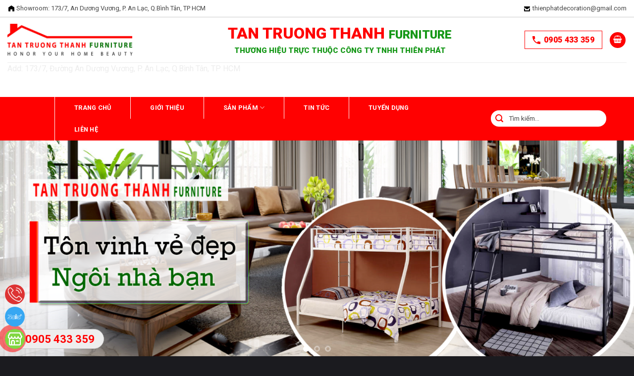

--- FILE ---
content_type: text/html; charset=UTF-8
request_url: https://giuongsat.top/san-pham/giuong-cho-be-gai-be-trai-police-088/
body_size: 36856
content:
<!DOCTYPE html>
<!--[if IE 9 ]> <html lang="vi" class="ie9 loading-site no-js"> <![endif]-->
<!--[if IE 8 ]> <html lang="vi" class="ie8 loading-site no-js"> <![endif]-->
<!--[if (gte IE 9)|!(IE)]><!--><html lang="vi" class="loading-site no-js"> <!--<![endif]-->
<head>
	<meta charset="UTF-8" />
	<link rel="profile" href="http://gmpg.org/xfn/11" />
	<link rel="pingback" href="https://giuongsat.top/xmlrpc.php" />

	<script>(function(html){html.className = html.className.replace(/\bno-js\b/,'js')})(document.documentElement);</script>
<meta name='robots' content='index, follow, max-image-preview:large, max-snippet:-1, max-video-preview:-1' />
<meta name="viewport" content="width=device-width, initial-scale=1, maximum-scale=1" />
	<!-- This site is optimized with the Yoast SEO Premium plugin v25.3 (Yoast SEO v26.7) - https://yoast.com/wordpress/plugins/seo/ -->
	<title>Giường cho bé gái bé trai - POLICE - 088 - GIƯỜNG SẮT - INOX - GIƯỜNG TẦNG CAO CẤP TAN TRUONG THANH</title>
	<link rel="canonical" href="https://giuongsat.top/san-pham/giuong-cho-be-gai-be-trai-police-088/" />
	<meta property="og:locale" content="vi_VN" />
	<meta property="og:type" content="article" />
	<meta property="og:title" content="Giường cho bé gái bé trai - POLICE - 088" />
	<meta property="og:description" content="Tên sản phẩm: Giường cho bé gái bé trai - POLICE - 088   Vật liệu: Gỗ MDF Mã Lai , MFC   Hãng sản xuất: Tân Trường Thành   Kích thước: 1m; 1,2m; 1m4; 1m6 ... x  2m   Giá cả: Liên hệ   Bảo hành: 12 tháng gỗ công nghiệp" />
	<meta property="og:url" content="https://giuongsat.top/san-pham/giuong-cho-be-gai-be-trai-police-088/" />
	<meta property="og:site_name" content="GIƯỜNG SẮT - INOX - GIƯỜNG TẦNG CAO CẤP TAN TRUONG THANH" />
	<meta property="article:modified_time" content="2021-04-27T10:34:57+00:00" />
	<meta property="og:image" content="https://giuongsat.top/wp-content/uploads/2021/03/GIUONG-CHO-BE-GAI-BE-TRAI.-POLICE-088.jpg" />
	<meta property="og:image:width" content="640" />
	<meta property="og:image:height" content="400" />
	<meta property="og:image:type" content="image/jpeg" />
	<meta name="twitter:card" content="summary_large_image" />
	<meta name="twitter:label1" content="Ước tính thời gian đọc" />
	<meta name="twitter:data1" content="1 phút" />
	<script type="application/ld+json" class="yoast-schema-graph">{"@context":"https://schema.org","@graph":[{"@type":"WebPage","@id":"https://giuongsat.top/san-pham/giuong-cho-be-gai-be-trai-police-088/","url":"https://giuongsat.top/san-pham/giuong-cho-be-gai-be-trai-police-088/","name":"Giường cho bé gái bé trai - POLICE - 088 - GIƯỜNG SẮT - INOX - GIƯỜNG TẦNG CAO CẤP TAN TRUONG THANH","isPartOf":{"@id":"https://giuongsat.top/#website"},"primaryImageOfPage":{"@id":"https://giuongsat.top/san-pham/giuong-cho-be-gai-be-trai-police-088/#primaryimage"},"image":{"@id":"https://giuongsat.top/san-pham/giuong-cho-be-gai-be-trai-police-088/#primaryimage"},"thumbnailUrl":"https://giuongsat.top/wp-content/uploads/2021/03/GIUONG-CHO-BE-GAI-BE-TRAI.-POLICE-088.jpg","datePublished":"2021-03-30T08:41:14+00:00","dateModified":"2021-04-27T10:34:57+00:00","breadcrumb":{"@id":"https://giuongsat.top/san-pham/giuong-cho-be-gai-be-trai-police-088/#breadcrumb"},"inLanguage":"vi","potentialAction":[{"@type":"ReadAction","target":["https://giuongsat.top/san-pham/giuong-cho-be-gai-be-trai-police-088/"]}]},{"@type":"ImageObject","inLanguage":"vi","@id":"https://giuongsat.top/san-pham/giuong-cho-be-gai-be-trai-police-088/#primaryimage","url":"https://giuongsat.top/wp-content/uploads/2021/03/GIUONG-CHO-BE-GAI-BE-TRAI.-POLICE-088.jpg","contentUrl":"https://giuongsat.top/wp-content/uploads/2021/03/GIUONG-CHO-BE-GAI-BE-TRAI.-POLICE-088.jpg","width":640,"height":400},{"@type":"BreadcrumbList","@id":"https://giuongsat.top/san-pham/giuong-cho-be-gai-be-trai-police-088/#breadcrumb","itemListElement":[{"@type":"ListItem","position":1,"name":"Trang chủ","item":"https://giuongsat.top/"},{"@type":"ListItem","position":2,"name":"Nhà Sản Xuất","item":"https://giuongsat.top/nha-san-xuat/"},{"@type":"ListItem","position":3,"name":"Giường cho bé gái bé trai &#8211; POLICE &#8211; 088"}]},{"@type":"WebSite","@id":"https://giuongsat.top/#website","url":"https://giuongsat.top/","name":"GIƯỜNG SẮT - INOX - GIƯỜNG TẦNG CAO CẤP TAN TRUONG THANH","description":"Nhà Sản Xuất Chuyên Nghiệp Chất Lượng Cao Các Loại: Gường Sắt ✅ Giường Inox ✅ Giường Tầng ✅ Giường Sắt Hộp [ Kiểu gỗ - Giả Gỗ ] ✅ Giường Sắt Cao Cấp ✅ Giường Sắt ( Đơn, Đôi, 1, 2, 3) Tầng Giá Rẻ ✅ Giường Xếp ✅ Các Loại Giường Tầng [ Giường Tầng Sắt ✅ Giường Quân Đội, Giường Tầng Trẻ Em Và Người Lớn, Giường Tầng Inox, Giường 3 Tầng, Giường 2 Tầng, Giường Tầng Nội Trú, Giường Tầng Sắt Ký Túc Xá ]. Giường Sắt Sinh Viên Công Nhân Viên ✅ Giường Sắt Đẹp - Chất Lượng Cao Cho Gia Đình, Khách Sạn, Homestay dorm, Khu Nghỉ Dưỡng,... Với Tiêu Chí Chất Lượng Sản Phẩm Là Số 1, Uy Tín Là Trên Hết Và Với Kiểu Dáng Hiện Đại, Mẫu Mã Đẹp, Đa Dạng và Phong Phú, Giá Thành Cạnh Tranh Nhất Công ty chúng tôi hy vọng rằng sẽ đáp ứng được mọi nhu cầu của quý khách hàng tại thành phố Hồ Chí Minh (TPHCM) cũng như trong và ngoài nước.","publisher":{"@id":"https://giuongsat.top/#organization"},"potentialAction":[{"@type":"SearchAction","target":{"@type":"EntryPoint","urlTemplate":"https://giuongsat.top/?s={search_term_string}"},"query-input":{"@type":"PropertyValueSpecification","valueRequired":true,"valueName":"search_term_string"}}],"inLanguage":"vi"},{"@type":"Organization","@id":"https://giuongsat.top/#organization","name":"TAN TRUONG THANH Furniture Chuyên Giường Sắt | Giường Inox | Giường Sắt Hộp - Giả Gỗ | Giường Tầng Cao Cấp","url":"https://giuongsat.top/","logo":{"@type":"ImageObject","inLanguage":"vi","@id":"https://giuongsat.top/#/schema/logo/image/","url":"https://giuongsat.top/wp-content/uploads/2021/05/logo-1000.png","contentUrl":"https://giuongsat.top/wp-content/uploads/2021/05/logo-1000.png","width":1000,"height":800,"caption":"TAN TRUONG THANH Furniture Chuyên Giường Sắt | Giường Inox | Giường Sắt Hộp - Giả Gỗ | Giường Tầng Cao Cấp"},"image":{"@id":"https://giuongsat.top/#/schema/logo/image/"}}]}</script>
	<!-- / Yoast SEO Premium plugin. -->


<link rel='dns-prefetch' href='//fonts.googleapis.com' />
<link rel="alternate" type="application/rss+xml" title="Dòng thông tin GIƯỜNG SẮT - INOX - GIƯỜNG TẦNG CAO CẤP TAN TRUONG THANH &raquo;" href="https://giuongsat.top/feed/" />
<link rel="alternate" type="application/rss+xml" title="GIƯỜNG SẮT - INOX - GIƯỜNG TẦNG CAO CẤP TAN TRUONG THANH &raquo; Dòng bình luận" href="https://giuongsat.top/comments/feed/" />
<link rel="alternate" type="application/rss+xml" title="GIƯỜNG SẮT - INOX - GIƯỜNG TẦNG CAO CẤP TAN TRUONG THANH &raquo; Giường cho bé gái bé trai &#8211; POLICE &#8211; 088 Dòng bình luận" href="https://giuongsat.top/san-pham/giuong-cho-be-gai-be-trai-police-088/feed/" />
<link rel="alternate" title="oNhúng (JSON)" type="application/json+oembed" href="https://giuongsat.top/wp-json/oembed/1.0/embed?url=https%3A%2F%2Fgiuongsat.top%2Fsan-pham%2Fgiuong-cho-be-gai-be-trai-police-088%2F" />
<link rel="alternate" title="oNhúng (XML)" type="text/xml+oembed" href="https://giuongsat.top/wp-json/oembed/1.0/embed?url=https%3A%2F%2Fgiuongsat.top%2Fsan-pham%2Fgiuong-cho-be-gai-be-trai-police-088%2F&#038;format=xml" />
<style id='wp-img-auto-sizes-contain-inline-css' type='text/css'>
img:is([sizes=auto i],[sizes^="auto," i]){contain-intrinsic-size:3000px 1500px}
/*# sourceURL=wp-img-auto-sizes-contain-inline-css */
</style>
<style id='wp-emoji-styles-inline-css' type='text/css'>

	img.wp-smiley, img.emoji {
		display: inline !important;
		border: none !important;
		box-shadow: none !important;
		height: 1em !important;
		width: 1em !important;
		margin: 0 0.07em !important;
		vertical-align: -0.1em !important;
		background: none !important;
		padding: 0 !important;
	}
/*# sourceURL=wp-emoji-styles-inline-css */
</style>
<style id='wp-block-library-inline-css' type='text/css'>
:root{--wp-block-synced-color:#7a00df;--wp-block-synced-color--rgb:122,0,223;--wp-bound-block-color:var(--wp-block-synced-color);--wp-editor-canvas-background:#ddd;--wp-admin-theme-color:#007cba;--wp-admin-theme-color--rgb:0,124,186;--wp-admin-theme-color-darker-10:#006ba1;--wp-admin-theme-color-darker-10--rgb:0,107,160.5;--wp-admin-theme-color-darker-20:#005a87;--wp-admin-theme-color-darker-20--rgb:0,90,135;--wp-admin-border-width-focus:2px}@media (min-resolution:192dpi){:root{--wp-admin-border-width-focus:1.5px}}.wp-element-button{cursor:pointer}:root .has-very-light-gray-background-color{background-color:#eee}:root .has-very-dark-gray-background-color{background-color:#313131}:root .has-very-light-gray-color{color:#eee}:root .has-very-dark-gray-color{color:#313131}:root .has-vivid-green-cyan-to-vivid-cyan-blue-gradient-background{background:linear-gradient(135deg,#00d084,#0693e3)}:root .has-purple-crush-gradient-background{background:linear-gradient(135deg,#34e2e4,#4721fb 50%,#ab1dfe)}:root .has-hazy-dawn-gradient-background{background:linear-gradient(135deg,#faaca8,#dad0ec)}:root .has-subdued-olive-gradient-background{background:linear-gradient(135deg,#fafae1,#67a671)}:root .has-atomic-cream-gradient-background{background:linear-gradient(135deg,#fdd79a,#004a59)}:root .has-nightshade-gradient-background{background:linear-gradient(135deg,#330968,#31cdcf)}:root .has-midnight-gradient-background{background:linear-gradient(135deg,#020381,#2874fc)}:root{--wp--preset--font-size--normal:16px;--wp--preset--font-size--huge:42px}.has-regular-font-size{font-size:1em}.has-larger-font-size{font-size:2.625em}.has-normal-font-size{font-size:var(--wp--preset--font-size--normal)}.has-huge-font-size{font-size:var(--wp--preset--font-size--huge)}.has-text-align-center{text-align:center}.has-text-align-left{text-align:left}.has-text-align-right{text-align:right}.has-fit-text{white-space:nowrap!important}#end-resizable-editor-section{display:none}.aligncenter{clear:both}.items-justified-left{justify-content:flex-start}.items-justified-center{justify-content:center}.items-justified-right{justify-content:flex-end}.items-justified-space-between{justify-content:space-between}.screen-reader-text{border:0;clip-path:inset(50%);height:1px;margin:-1px;overflow:hidden;padding:0;position:absolute;width:1px;word-wrap:normal!important}.screen-reader-text:focus{background-color:#ddd;clip-path:none;color:#444;display:block;font-size:1em;height:auto;left:5px;line-height:normal;padding:15px 23px 14px;text-decoration:none;top:5px;width:auto;z-index:100000}html :where(.has-border-color){border-style:solid}html :where([style*=border-top-color]){border-top-style:solid}html :where([style*=border-right-color]){border-right-style:solid}html :where([style*=border-bottom-color]){border-bottom-style:solid}html :where([style*=border-left-color]){border-left-style:solid}html :where([style*=border-width]){border-style:solid}html :where([style*=border-top-width]){border-top-style:solid}html :where([style*=border-right-width]){border-right-style:solid}html :where([style*=border-bottom-width]){border-bottom-style:solid}html :where([style*=border-left-width]){border-left-style:solid}html :where(img[class*=wp-image-]){height:auto;max-width:100%}:where(figure){margin:0 0 1em}html :where(.is-position-sticky){--wp-admin--admin-bar--position-offset:var(--wp-admin--admin-bar--height,0px)}@media screen and (max-width:600px){html :where(.is-position-sticky){--wp-admin--admin-bar--position-offset:0px}}

/*# sourceURL=wp-block-library-inline-css */
</style><link rel='stylesheet' id='wc-blocks-style-css' href='https://giuongsat.top/wp-content/plugins/woocommerce/assets/client/blocks/wc-blocks.css?ver=wc-9.9.6' type='text/css' media='all' />
<style id='global-styles-inline-css' type='text/css'>
:root{--wp--preset--aspect-ratio--square: 1;--wp--preset--aspect-ratio--4-3: 4/3;--wp--preset--aspect-ratio--3-4: 3/4;--wp--preset--aspect-ratio--3-2: 3/2;--wp--preset--aspect-ratio--2-3: 2/3;--wp--preset--aspect-ratio--16-9: 16/9;--wp--preset--aspect-ratio--9-16: 9/16;--wp--preset--color--black: #000000;--wp--preset--color--cyan-bluish-gray: #abb8c3;--wp--preset--color--white: #ffffff;--wp--preset--color--pale-pink: #f78da7;--wp--preset--color--vivid-red: #cf2e2e;--wp--preset--color--luminous-vivid-orange: #ff6900;--wp--preset--color--luminous-vivid-amber: #fcb900;--wp--preset--color--light-green-cyan: #7bdcb5;--wp--preset--color--vivid-green-cyan: #00d084;--wp--preset--color--pale-cyan-blue: #8ed1fc;--wp--preset--color--vivid-cyan-blue: #0693e3;--wp--preset--color--vivid-purple: #9b51e0;--wp--preset--gradient--vivid-cyan-blue-to-vivid-purple: linear-gradient(135deg,rgb(6,147,227) 0%,rgb(155,81,224) 100%);--wp--preset--gradient--light-green-cyan-to-vivid-green-cyan: linear-gradient(135deg,rgb(122,220,180) 0%,rgb(0,208,130) 100%);--wp--preset--gradient--luminous-vivid-amber-to-luminous-vivid-orange: linear-gradient(135deg,rgb(252,185,0) 0%,rgb(255,105,0) 100%);--wp--preset--gradient--luminous-vivid-orange-to-vivid-red: linear-gradient(135deg,rgb(255,105,0) 0%,rgb(207,46,46) 100%);--wp--preset--gradient--very-light-gray-to-cyan-bluish-gray: linear-gradient(135deg,rgb(238,238,238) 0%,rgb(169,184,195) 100%);--wp--preset--gradient--cool-to-warm-spectrum: linear-gradient(135deg,rgb(74,234,220) 0%,rgb(151,120,209) 20%,rgb(207,42,186) 40%,rgb(238,44,130) 60%,rgb(251,105,98) 80%,rgb(254,248,76) 100%);--wp--preset--gradient--blush-light-purple: linear-gradient(135deg,rgb(255,206,236) 0%,rgb(152,150,240) 100%);--wp--preset--gradient--blush-bordeaux: linear-gradient(135deg,rgb(254,205,165) 0%,rgb(254,45,45) 50%,rgb(107,0,62) 100%);--wp--preset--gradient--luminous-dusk: linear-gradient(135deg,rgb(255,203,112) 0%,rgb(199,81,192) 50%,rgb(65,88,208) 100%);--wp--preset--gradient--pale-ocean: linear-gradient(135deg,rgb(255,245,203) 0%,rgb(182,227,212) 50%,rgb(51,167,181) 100%);--wp--preset--gradient--electric-grass: linear-gradient(135deg,rgb(202,248,128) 0%,rgb(113,206,126) 100%);--wp--preset--gradient--midnight: linear-gradient(135deg,rgb(2,3,129) 0%,rgb(40,116,252) 100%);--wp--preset--font-size--small: 13px;--wp--preset--font-size--medium: 20px;--wp--preset--font-size--large: 36px;--wp--preset--font-size--x-large: 42px;--wp--preset--spacing--20: 0.44rem;--wp--preset--spacing--30: 0.67rem;--wp--preset--spacing--40: 1rem;--wp--preset--spacing--50: 1.5rem;--wp--preset--spacing--60: 2.25rem;--wp--preset--spacing--70: 3.38rem;--wp--preset--spacing--80: 5.06rem;--wp--preset--shadow--natural: 6px 6px 9px rgba(0, 0, 0, 0.2);--wp--preset--shadow--deep: 12px 12px 50px rgba(0, 0, 0, 0.4);--wp--preset--shadow--sharp: 6px 6px 0px rgba(0, 0, 0, 0.2);--wp--preset--shadow--outlined: 6px 6px 0px -3px rgb(255, 255, 255), 6px 6px rgb(0, 0, 0);--wp--preset--shadow--crisp: 6px 6px 0px rgb(0, 0, 0);}:where(.is-layout-flex){gap: 0.5em;}:where(.is-layout-grid){gap: 0.5em;}body .is-layout-flex{display: flex;}.is-layout-flex{flex-wrap: wrap;align-items: center;}.is-layout-flex > :is(*, div){margin: 0;}body .is-layout-grid{display: grid;}.is-layout-grid > :is(*, div){margin: 0;}:where(.wp-block-columns.is-layout-flex){gap: 2em;}:where(.wp-block-columns.is-layout-grid){gap: 2em;}:where(.wp-block-post-template.is-layout-flex){gap: 1.25em;}:where(.wp-block-post-template.is-layout-grid){gap: 1.25em;}.has-black-color{color: var(--wp--preset--color--black) !important;}.has-cyan-bluish-gray-color{color: var(--wp--preset--color--cyan-bluish-gray) !important;}.has-white-color{color: var(--wp--preset--color--white) !important;}.has-pale-pink-color{color: var(--wp--preset--color--pale-pink) !important;}.has-vivid-red-color{color: var(--wp--preset--color--vivid-red) !important;}.has-luminous-vivid-orange-color{color: var(--wp--preset--color--luminous-vivid-orange) !important;}.has-luminous-vivid-amber-color{color: var(--wp--preset--color--luminous-vivid-amber) !important;}.has-light-green-cyan-color{color: var(--wp--preset--color--light-green-cyan) !important;}.has-vivid-green-cyan-color{color: var(--wp--preset--color--vivid-green-cyan) !important;}.has-pale-cyan-blue-color{color: var(--wp--preset--color--pale-cyan-blue) !important;}.has-vivid-cyan-blue-color{color: var(--wp--preset--color--vivid-cyan-blue) !important;}.has-vivid-purple-color{color: var(--wp--preset--color--vivid-purple) !important;}.has-black-background-color{background-color: var(--wp--preset--color--black) !important;}.has-cyan-bluish-gray-background-color{background-color: var(--wp--preset--color--cyan-bluish-gray) !important;}.has-white-background-color{background-color: var(--wp--preset--color--white) !important;}.has-pale-pink-background-color{background-color: var(--wp--preset--color--pale-pink) !important;}.has-vivid-red-background-color{background-color: var(--wp--preset--color--vivid-red) !important;}.has-luminous-vivid-orange-background-color{background-color: var(--wp--preset--color--luminous-vivid-orange) !important;}.has-luminous-vivid-amber-background-color{background-color: var(--wp--preset--color--luminous-vivid-amber) !important;}.has-light-green-cyan-background-color{background-color: var(--wp--preset--color--light-green-cyan) !important;}.has-vivid-green-cyan-background-color{background-color: var(--wp--preset--color--vivid-green-cyan) !important;}.has-pale-cyan-blue-background-color{background-color: var(--wp--preset--color--pale-cyan-blue) !important;}.has-vivid-cyan-blue-background-color{background-color: var(--wp--preset--color--vivid-cyan-blue) !important;}.has-vivid-purple-background-color{background-color: var(--wp--preset--color--vivid-purple) !important;}.has-black-border-color{border-color: var(--wp--preset--color--black) !important;}.has-cyan-bluish-gray-border-color{border-color: var(--wp--preset--color--cyan-bluish-gray) !important;}.has-white-border-color{border-color: var(--wp--preset--color--white) !important;}.has-pale-pink-border-color{border-color: var(--wp--preset--color--pale-pink) !important;}.has-vivid-red-border-color{border-color: var(--wp--preset--color--vivid-red) !important;}.has-luminous-vivid-orange-border-color{border-color: var(--wp--preset--color--luminous-vivid-orange) !important;}.has-luminous-vivid-amber-border-color{border-color: var(--wp--preset--color--luminous-vivid-amber) !important;}.has-light-green-cyan-border-color{border-color: var(--wp--preset--color--light-green-cyan) !important;}.has-vivid-green-cyan-border-color{border-color: var(--wp--preset--color--vivid-green-cyan) !important;}.has-pale-cyan-blue-border-color{border-color: var(--wp--preset--color--pale-cyan-blue) !important;}.has-vivid-cyan-blue-border-color{border-color: var(--wp--preset--color--vivid-cyan-blue) !important;}.has-vivid-purple-border-color{border-color: var(--wp--preset--color--vivid-purple) !important;}.has-vivid-cyan-blue-to-vivid-purple-gradient-background{background: var(--wp--preset--gradient--vivid-cyan-blue-to-vivid-purple) !important;}.has-light-green-cyan-to-vivid-green-cyan-gradient-background{background: var(--wp--preset--gradient--light-green-cyan-to-vivid-green-cyan) !important;}.has-luminous-vivid-amber-to-luminous-vivid-orange-gradient-background{background: var(--wp--preset--gradient--luminous-vivid-amber-to-luminous-vivid-orange) !important;}.has-luminous-vivid-orange-to-vivid-red-gradient-background{background: var(--wp--preset--gradient--luminous-vivid-orange-to-vivid-red) !important;}.has-very-light-gray-to-cyan-bluish-gray-gradient-background{background: var(--wp--preset--gradient--very-light-gray-to-cyan-bluish-gray) !important;}.has-cool-to-warm-spectrum-gradient-background{background: var(--wp--preset--gradient--cool-to-warm-spectrum) !important;}.has-blush-light-purple-gradient-background{background: var(--wp--preset--gradient--blush-light-purple) !important;}.has-blush-bordeaux-gradient-background{background: var(--wp--preset--gradient--blush-bordeaux) !important;}.has-luminous-dusk-gradient-background{background: var(--wp--preset--gradient--luminous-dusk) !important;}.has-pale-ocean-gradient-background{background: var(--wp--preset--gradient--pale-ocean) !important;}.has-electric-grass-gradient-background{background: var(--wp--preset--gradient--electric-grass) !important;}.has-midnight-gradient-background{background: var(--wp--preset--gradient--midnight) !important;}.has-small-font-size{font-size: var(--wp--preset--font-size--small) !important;}.has-medium-font-size{font-size: var(--wp--preset--font-size--medium) !important;}.has-large-font-size{font-size: var(--wp--preset--font-size--large) !important;}.has-x-large-font-size{font-size: var(--wp--preset--font-size--x-large) !important;}
/*# sourceURL=global-styles-inline-css */
</style>

<style id='classic-theme-styles-inline-css' type='text/css'>
/*! This file is auto-generated */
.wp-block-button__link{color:#fff;background-color:#32373c;border-radius:9999px;box-shadow:none;text-decoration:none;padding:calc(.667em + 2px) calc(1.333em + 2px);font-size:1.125em}.wp-block-file__button{background:#32373c;color:#fff;text-decoration:none}
/*# sourceURL=/wp-includes/css/classic-themes.min.css */
</style>
<link rel='stylesheet' id='contact-form-7-css' href='https://giuongsat.top/wp-content/plugins/contact-form-7/includes/css/styles.css?ver=6.0.6' type='text/css' media='all' />
<link rel='stylesheet' id='devvn-quickbuy-style-css' href='https://giuongsat.top/wp-content/plugins/devvn-quick-buy/css/devvn-quick-buy.css?ver=2.1.7' type='text/css' media='all' />
<link rel='stylesheet' id='easy-callnow-css' href='https://giuongsat.top/wp-content/plugins/easy-call-now/public/css/easy-callnow-public.css?ver=1.0.0' type='text/css' media='all' />
<link rel='stylesheet' id='toc-screen-css' href='https://giuongsat.top/wp-content/plugins/table-of-contents-plus/screen.min.css?ver=2411.1' type='text/css' media='all' />
<style id='toc-screen-inline-css' type='text/css'>
div#toc_container {width: 100%;}
/*# sourceURL=toc-screen-inline-css */
</style>
<link rel='stylesheet' id='photoswipe-css' href='https://giuongsat.top/wp-content/plugins/woocommerce/assets/css/photoswipe/photoswipe.min.css?ver=9.9.6' type='text/css' media='all' />
<link rel='stylesheet' id='photoswipe-default-skin-css' href='https://giuongsat.top/wp-content/plugins/woocommerce/assets/css/photoswipe/default-skin/default-skin.min.css?ver=9.9.6' type='text/css' media='all' />
<style id='woocommerce-inline-inline-css' type='text/css'>
.woocommerce form .form-row .required { visibility: visible; }
/*# sourceURL=woocommerce-inline-inline-css */
</style>
<link rel='stylesheet' id='brands-styles-css' href='https://giuongsat.top/wp-content/plugins/woocommerce/assets/css/brands.css?ver=9.9.6' type='text/css' media='all' />
<link rel='stylesheet' id='flatsome-icons-css' href='https://giuongsat.top/wp-content/themes/flatsome/assets/css/fl-icons.css?ver=3.12' type='text/css' media='all' />
<link rel='stylesheet' id='flatsome-main-css' href='https://giuongsat.top/wp-content/themes/flatsome/assets/css/flatsome.css?ver=3.13.2' type='text/css' media='all' />
<link rel='stylesheet' id='flatsome-shop-css' href='https://giuongsat.top/wp-content/themes/flatsome/assets/css/flatsome-shop.css?ver=3.13.2' type='text/css' media='all' />
<link rel='stylesheet' id='flatsome-style-css' href='https://giuongsat.top/wp-content/themes/mct/style.css?ver=3.0' type='text/css' media='all' />
<link rel='stylesheet' id='flatsome-googlefonts-css' href='//fonts.googleapis.com/css?family=Roboto%3Aregular%2C900%2Cregular%2C700%7CDancing+Script%3Aregular%2C400&#038;display=swap&#038;ver=3.9' type='text/css' media='all' />
<script type="text/template" id="tmpl-variation-template">
	<div class="woocommerce-variation-description">{{{ data.variation.variation_description }}}</div>
	<div class="woocommerce-variation-price">{{{ data.variation.price_html }}}</div>
	<div class="woocommerce-variation-availability">{{{ data.variation.availability_html }}}</div>
</script>
<script type="text/template" id="tmpl-unavailable-variation-template">
	<p role="alert">Rất tiếc, sản phẩm này hiện không tồn tại. Hãy chọn một phương thức kết hợp khác.</p>
</script>
<script type="text/javascript" src="https://giuongsat.top/wp-includes/js/jquery/jquery.min.js?ver=3.7.1" id="jquery-core-js"></script>
<script type="text/javascript" src="https://giuongsat.top/wp-includes/js/jquery/jquery-migrate.min.js?ver=3.4.1" id="jquery-migrate-js"></script>
<script type="text/javascript" src="https://giuongsat.top/wp-includes/js/underscore.min.js?ver=1.13.7" id="underscore-js"></script>
<script type="text/javascript" id="wp-util-js-extra">
/* <![CDATA[ */
var _wpUtilSettings = {"ajax":{"url":"/wp-admin/admin-ajax.php"}};
//# sourceURL=wp-util-js-extra
/* ]]> */
</script>
<script type="text/javascript" src="https://giuongsat.top/wp-includes/js/wp-util.min.js?ver=6.9" id="wp-util-js"></script>
<script type="text/javascript" src="https://giuongsat.top/wp-content/plugins/woocommerce/assets/js/jquery-blockui/jquery.blockUI.min.js?ver=2.7.0-wc.9.9.6" id="jquery-blockui-js" data-wp-strategy="defer"></script>
<script type="text/javascript" src="https://giuongsat.top/wp-content/plugins/easy-call-now/public/js/easy-callnow-public.js?ver=1.0.0" id="easy-callnow-js"></script>
<script type="text/javascript" id="wc-add-to-cart-js-extra">
/* <![CDATA[ */
var wc_add_to_cart_params = {"ajax_url":"/wp-admin/admin-ajax.php","wc_ajax_url":"/?wc-ajax=%%endpoint%%","i18n_view_cart":"Xem gi\u1ecf h\u00e0ng","cart_url":"https://giuongsat.top/gio-hang/","is_cart":"","cart_redirect_after_add":"no"};
//# sourceURL=wc-add-to-cart-js-extra
/* ]]> */
</script>
<script type="text/javascript" src="https://giuongsat.top/wp-content/plugins/woocommerce/assets/js/frontend/add-to-cart.min.js?ver=9.9.6" id="wc-add-to-cart-js" defer="defer" data-wp-strategy="defer"></script>
<script type="text/javascript" src="https://giuongsat.top/wp-content/plugins/woocommerce/assets/js/photoswipe/photoswipe.min.js?ver=4.1.1-wc.9.9.6" id="photoswipe-js" defer="defer" data-wp-strategy="defer"></script>
<script type="text/javascript" src="https://giuongsat.top/wp-content/plugins/woocommerce/assets/js/photoswipe/photoswipe-ui-default.min.js?ver=4.1.1-wc.9.9.6" id="photoswipe-ui-default-js" defer="defer" data-wp-strategy="defer"></script>
<script type="text/javascript" id="wc-single-product-js-extra">
/* <![CDATA[ */
var wc_single_product_params = {"i18n_required_rating_text":"Vui l\u00f2ng ch\u1ecdn m\u1ed9t m\u1ee9c \u0111\u00e1nh gi\u00e1","i18n_rating_options":["1 tr\u00ean 5 sao","2 tr\u00ean 5 sao","3 tr\u00ean 5 sao","4 tr\u00ean 5 sao","5 tr\u00ean 5 sao"],"i18n_product_gallery_trigger_text":"Xem th\u01b0 vi\u1ec7n \u1ea3nh to\u00e0n m\u00e0n h\u00ecnh","review_rating_required":"yes","flexslider":{"rtl":false,"animation":"slide","smoothHeight":true,"directionNav":false,"controlNav":"thumbnails","slideshow":false,"animationSpeed":500,"animationLoop":false,"allowOneSlide":false},"zoom_enabled":"","zoom_options":[],"photoswipe_enabled":"1","photoswipe_options":{"shareEl":false,"closeOnScroll":false,"history":false,"hideAnimationDuration":0,"showAnimationDuration":0},"flexslider_enabled":""};
//# sourceURL=wc-single-product-js-extra
/* ]]> */
</script>
<script type="text/javascript" src="https://giuongsat.top/wp-content/plugins/woocommerce/assets/js/frontend/single-product.min.js?ver=9.9.6" id="wc-single-product-js" defer="defer" data-wp-strategy="defer"></script>
<script type="text/javascript" src="https://giuongsat.top/wp-content/plugins/woocommerce/assets/js/js-cookie/js.cookie.min.js?ver=2.1.4-wc.9.9.6" id="js-cookie-js" defer="defer" data-wp-strategy="defer"></script>
<script type="text/javascript" id="woocommerce-js-extra">
/* <![CDATA[ */
var woocommerce_params = {"ajax_url":"/wp-admin/admin-ajax.php","wc_ajax_url":"/?wc-ajax=%%endpoint%%","i18n_password_show":"Hi\u1ec3n th\u1ecb m\u1eadt kh\u1ea9u","i18n_password_hide":"\u1ea8n m\u1eadt kh\u1ea9u"};
//# sourceURL=woocommerce-js-extra
/* ]]> */
</script>
<script type="text/javascript" src="https://giuongsat.top/wp-content/plugins/woocommerce/assets/js/frontend/woocommerce.min.js?ver=9.9.6" id="woocommerce-js" defer="defer" data-wp-strategy="defer"></script>
<link rel="https://api.w.org/" href="https://giuongsat.top/wp-json/" /><link rel="alternate" title="JSON" type="application/json" href="https://giuongsat.top/wp-json/wp/v2/product/238" /><link rel="EditURI" type="application/rsd+xml" title="RSD" href="https://giuongsat.top/xmlrpc.php?rsd" />
<meta name="generator" content="WordPress 6.9" />
<meta name="generator" content="WooCommerce 9.9.6" />
<link rel='shortlink' href='https://giuongsat.top/?p=238' />
		<div class="fix_tel">
	      <div class="ring-alo-phone ring-alo-green ring-alo-show" id="ring-alo-phoneIcon" style="right: 150px; bottom: -12px;">
	        <div class="ring-alo-ph-circle"></div>
	        <div class="ring-alo-ph-circle-fill"></div>
	        <div class="ring-alo-ph-img-circle">

	          <a href="tel:0905433359">
	            <img class="lazy" 
	            	src="https://giuongsat.top/wp-content/plugins/easy-call-now/public/images/phone-ring.png" 
	            	alt="<php _e('Click to Call','call-now'); ?>">
	            <noscript>&amp;lt;img src="https://giuongsat.top/wp-content/plugins/easy-call-now/public/images/phone-ring.png" alt=""&amp;gt;</noscript>
	            </a>
	        </div>
	      </div>
	      <div class="tel">
	          <p class="fone">0905 433 359</p>
	      </div>
	    </div>
	    <style type="text/css">
	    	.ring-alo-phone.ring-alo-green .ring-alo-ph-img-circle {
			    background-color: #f00;
			}
			.ring-alo-phone.ring-alo-green .ring-alo-ph-circle{
				background-color: #f00;	
			}
			.ring-alo-phone.ring-alo-green .ring-alo-ph-circle {
			    border-color: #f00;
			}

			.ring-alo-phone.ring-alo-green.ring-alo-hover .ring-alo-ph-img-circle, .ring-alo-phone.ring-alo-green:hover .ring-alo-ph-img-circle{
				background-color: #0f9916;		
			}

			.fone {			 
			    color: #f00;			    
			}

			.tel{
				background-color: #eee;
			}
			.fix_tel{
				top: auto;
				bottom: auto;
				right: auto;
				left: auto;
								bottom: 15px; 				left: 5px; 							}
	    </style>
		<style>.bg{opacity: 0; transition: opacity 1s; -webkit-transition: opacity 1s;} .bg-loaded{opacity: 1;}</style><!--[if IE]><link rel="stylesheet" type="text/css" href="https://giuongsat.top/wp-content/themes/flatsome/assets/css/ie-fallback.css"><script src="//cdnjs.cloudflare.com/ajax/libs/html5shiv/3.6.1/html5shiv.js"></script><script>var head = document.getElementsByTagName('head')[0],style = document.createElement('style');style.type = 'text/css';style.styleSheet.cssText = ':before,:after{content:none !important';head.appendChild(style);setTimeout(function(){head.removeChild(style);}, 0);</script><script src="https://giuongsat.top/wp-content/themes/flatsome/assets/libs/ie-flexibility.js"></script><![endif]-->	<noscript><style>.woocommerce-product-gallery{ opacity: 1 !important; }</style></noscript>
	<link rel="icon" href="https://giuongsat.top/wp-content/uploads/2021/05/cropped-logo-1000sss-32x32.jpg" sizes="32x32" />
<link rel="icon" href="https://giuongsat.top/wp-content/uploads/2021/05/cropped-logo-1000sss-192x192.jpg" sizes="192x192" />
<link rel="apple-touch-icon" href="https://giuongsat.top/wp-content/uploads/2021/05/cropped-logo-1000sss-180x180.jpg" />
<meta name="msapplication-TileImage" content="https://giuongsat.top/wp-content/uploads/2021/05/cropped-logo-1000sss-270x270.jpg" />
<style id="custom-css" type="text/css">:root {--primary-color: #ff0101;}.full-width .ubermenu-nav, .container, .row{max-width: 1570px}.row.row-collapse{max-width: 1540px}.row.row-small{max-width: 1562.5px}.row.row-large{max-width: 1600px}.sticky-add-to-cart--active, #wrapper,#main,#main.dark{background-color: #f6f6f6}.header-main{height: 91px}#logo img{max-height: 91px}#logo{width:317px;}#logo img{padding:13px 0;}.header-bottom{min-height: 31px}.header-top{min-height: 35px}.transparent .header-main{height: 30px}.transparent #logo img{max-height: 30px}.has-transparent + .page-title:first-of-type,.has-transparent + #main > .page-title,.has-transparent + #main > div > .page-title,.has-transparent + #main .page-header-wrapper:first-of-type .page-title{padding-top: 110px;}.header.show-on-scroll,.stuck .header-main{height:70px!important}.stuck #logo img{max-height: 70px!important}.search-form{ width: 89%;}.header-bg-color, .header-wrapper {background-color: rgba(255,255,255,0.9)}.header-bottom {background-color: #ff0101}.stuck .header-main .nav > li > a{line-height: 50px }.header-bottom-nav > li > a{line-height: 16px }@media (max-width: 549px) {.header-main{height: 70px}#logo img{max-height: 70px}}.nav-dropdown{border-radius:3px}.nav-dropdown{font-size:100%}.header-top{background-color:#ffffff!important;}/* Color */.accordion-title.active, .has-icon-bg .icon .icon-inner,.logo a, .primary.is-underline, .primary.is-link, .badge-outline .badge-inner, .nav-outline > li.active> a,.nav-outline >li.active > a, .cart-icon strong,[data-color='primary'], .is-outline.primary{color: #ff0101;}/* Color !important */[data-text-color="primary"]{color: #ff0101!important;}/* Background Color */[data-text-bg="primary"]{background-color: #ff0101;}/* Background */.scroll-to-bullets a,.featured-title, .label-new.menu-item > a:after, .nav-pagination > li > .current,.nav-pagination > li > span:hover,.nav-pagination > li > a:hover,.has-hover:hover .badge-outline .badge-inner,button[type="submit"], .button.wc-forward:not(.checkout):not(.checkout-button), .button.submit-button, .button.primary:not(.is-outline),.featured-table .title,.is-outline:hover, .has-icon:hover .icon-label,.nav-dropdown-bold .nav-column li > a:hover, .nav-dropdown.nav-dropdown-bold > li > a:hover, .nav-dropdown-bold.dark .nav-column li > a:hover, .nav-dropdown.nav-dropdown-bold.dark > li > a:hover, .is-outline:hover, .tagcloud a:hover,.grid-tools a, input[type='submit']:not(.is-form), .box-badge:hover .box-text, input.button.alt,.nav-box > li > a:hover,.nav-box > li.active > a,.nav-pills > li.active > a ,.current-dropdown .cart-icon strong, .cart-icon:hover strong, .nav-line-bottom > li > a:before, .nav-line-grow > li > a:before, .nav-line > li > a:before,.banner, .header-top, .slider-nav-circle .flickity-prev-next-button:hover svg, .slider-nav-circle .flickity-prev-next-button:hover .arrow, .primary.is-outline:hover, .button.primary:not(.is-outline), input[type='submit'].primary, input[type='submit'].primary, input[type='reset'].button, input[type='button'].primary, .badge-inner{background-color: #ff0101;}/* Border */.nav-vertical.nav-tabs > li.active > a,.scroll-to-bullets a.active,.nav-pagination > li > .current,.nav-pagination > li > span:hover,.nav-pagination > li > a:hover,.has-hover:hover .badge-outline .badge-inner,.accordion-title.active,.featured-table,.is-outline:hover, .tagcloud a:hover,blockquote, .has-border, .cart-icon strong:after,.cart-icon strong,.blockUI:before, .processing:before,.loading-spin, .slider-nav-circle .flickity-prev-next-button:hover svg, .slider-nav-circle .flickity-prev-next-button:hover .arrow, .primary.is-outline:hover{border-color: #ff0101}.nav-tabs > li.active > a{border-top-color: #ff0101}.widget_shopping_cart_content .blockUI.blockOverlay:before { border-left-color: #ff0101 }.woocommerce-checkout-review-order .blockUI.blockOverlay:before { border-left-color: #ff0101 }/* Fill */.slider .flickity-prev-next-button:hover svg,.slider .flickity-prev-next-button:hover .arrow{fill: #ff0101;}/* Background Color */[data-icon-label]:after, .secondary.is-underline:hover,.secondary.is-outline:hover,.icon-label,.button.secondary:not(.is-outline),.button.alt:not(.is-outline), .badge-inner.on-sale, .button.checkout, .single_add_to_cart_button, .current .breadcrumb-step{ background-color:#1d7f1d; }[data-text-bg="secondary"]{background-color: #1d7f1d;}/* Color */.secondary.is-underline,.secondary.is-link, .secondary.is-outline,.stars a.active, .star-rating:before, .woocommerce-page .star-rating:before,.star-rating span:before, .color-secondary{color: #1d7f1d}/* Color !important */[data-text-color="secondary"]{color: #1d7f1d!important;}/* Border */.secondary.is-outline:hover{border-color:#1d7f1d}body{font-size: 100%;}@media screen and (max-width: 549px){body{font-size: 100%;}}body{font-family:"Roboto", sans-serif}body{font-weight: 0}body{color: #444444}.nav > li > a {font-family:"Roboto", sans-serif;}.mobile-sidebar-levels-2 .nav > li > ul > li > a {font-family:"Roboto", sans-serif;}.nav > li > a {font-weight: 700;}.mobile-sidebar-levels-2 .nav > li > ul > li > a {font-weight: 700;}h1,h2,h3,h4,h5,h6,.heading-font, .off-canvas-center .nav-sidebar.nav-vertical > li > a{font-family: "Roboto", sans-serif;}h1,h2,h3,h4,h5,h6,.heading-font,.banner h1,.banner h2{font-weight: 900;}h1,h2,h3,h4,h5,h6,.heading-font{color: #444444;}.breadcrumbs{text-transform: none;}button,.button{text-transform: none;}.alt-font{font-family: "Dancing Script", sans-serif;}.alt-font{font-weight: 400!important;}.header:not(.transparent) .header-bottom-nav.nav > li > a{color: #ffffff;}a{color: #444444;}.shop-page-title.featured-title .title-bg{ background-image: url(https://giuongsat.top/wp-content/uploads/2021/03/GIUONG-CHO-BE-GAI-BE-TRAI.-POLICE-088.jpg)!important;}@media screen and (min-width: 550px){.products .box-vertical .box-image{min-width: 300px!important;width: 300px!important;}}.absolute-footer, html{background-color: #1b1b1f}.page-title-small + main .product-container > .row{padding-top:0;}.label-new.menu-item > a:after{content:"New";}.label-hot.menu-item > a:after{content:"Hot";}.label-sale.menu-item > a:after{content:"Sale";}.label-popular.menu-item > a:after{content:"Popular";}</style></head>

<body class="wp-singular product-template-default single single-product postid-238 wp-theme-flatsome wp-child-theme-mct theme-flatsome has_devvn_toolbar woocommerce woocommerce-page woocommerce-no-js lightbox nav-dropdown-has-arrow nav-dropdown-has-shadow">

<!-- Global site tag (gtag.js) - Google Analytics -->
<script async src="https://www.googletagmanager.com/gtag/js?id=G-WSS95SVZV3"></script>
<script>
  window.dataLayer = window.dataLayer || [];
  function gtag(){dataLayer.push(arguments);}
  gtag('js', new Date());

  gtag('config', 'G-WSS95SVZV3');
</script>
<a class="skip-link screen-reader-text" href="#main">Skip to content</a>

<div id="wrapper">

	
	<header id="header" class="header has-sticky sticky-jump">
		<div class="header-wrapper">
			<div id="top-bar" class="header-top hide-for-medium">
    <div class="flex-row container">
      <div class="flex-col hide-for-medium flex-left">
          <ul class="nav nav-left medium-nav-center nav-small  nav-divided">
              <li class="html custom html_topbar_left"><span class="ad-top">
<img src="https://giuongsat.top/wp-content/uploads/2021/03/icon-add.png" />Showroom: 173/7, An Dương Vương, P. An Lạc, Q.Bình Tân, TP HCM
</span></li>          </ul>
      </div>

      <div class="flex-col hide-for-medium flex-center">
          <ul class="nav nav-center nav-small  nav-divided">
                        </ul>
      </div>

      <div class="flex-col hide-for-medium flex-right">
         <ul class="nav top-bar-nav nav-right nav-small  nav-divided">
              <li class="html custom html_topbar_right"><span class="email-top">
<a href="mailto:thienphatdecoration@gmail.com"><img src="https://giuongsat.top/wp-content/uploads/2021/03/email.png"/>thienphatdecoration@gmail.com</a>
</span>
</li>          </ul>
      </div>

      
    </div>
</div>
<div id="masthead" class="header-main ">
      <div class="header-inner flex-row container logo-left" role="navigation">

          <!-- Logo -->
          <div id="logo" class="flex-col logo">
            <!-- Header logo -->
<a href="https://giuongsat.top/" title="GIƯỜNG SẮT &#8211; INOX &#8211; GIƯỜNG TẦNG CAO CẤP TAN TRUONG THANH - Nhà Sản Xuất Chuyên Nghiệp Chất Lượng Cao Các Loại: Gường Sắt ✅ Giường Inox ✅ Giường Tầng ✅ Giường Sắt Hộp [ Kiểu gỗ &#8211; Giả Gỗ ] ✅ Giường Sắt Cao Cấp ✅ Giường Sắt ( Đơn, Đôi, 1, 2, 3) Tầng Giá Rẻ ✅ Giường Xếp ✅ Các Loại Giường Tầng [ Giường Tầng Sắt ✅ Giường Quân Đội, Giường Tầng Trẻ Em Và Người Lớn, Giường Tầng Inox, Giường 3 Tầng, Giường 2 Tầng, Giường Tầng Nội Trú, Giường Tầng Sắt Ký Túc Xá ]. Giường Sắt Sinh Viên Công Nhân Viên ✅ Giường Sắt Đẹp &#8211; Chất Lượng Cao Cho Gia Đình, Khách Sạn, Homestay dorm, Khu Nghỉ Dưỡng,&#8230; Với Tiêu Chí Chất Lượng Sản Phẩm Là Số 1, Uy Tín Là Trên Hết Và Với Kiểu Dáng Hiện Đại, Mẫu Mã Đẹp, Đa Dạng và Phong Phú, Giá Thành Cạnh Tranh Nhất Công ty chúng tôi hy vọng rằng sẽ đáp ứng được mọi nhu cầu của quý khách hàng tại thành phố Hồ Chí Minh (TPHCM) cũng như trong và ngoài nước." rel="home">
    <img width="317" height="91" src="https://giuongsat.top/wp-content/uploads/2021/03/image-2-2.png" class="header_logo header-logo" alt="GIƯỜNG SẮT &#8211; INOX &#8211; GIƯỜNG TẦNG CAO CẤP TAN TRUONG THANH"/><img  width="317" height="91" src="https://giuongsat.top/wp-content/uploads/2021/03/image-2-2.png" class="header-logo-dark" alt="GIƯỜNG SẮT &#8211; INOX &#8211; GIƯỜNG TẦNG CAO CẤP TAN TRUONG THANH"/></a>
          </div>

          <!-- Mobile Left Elements -->
          <div class="flex-col show-for-medium flex-left">
            <ul class="mobile-nav nav nav-left ">
                          </ul>
          </div>

          <!-- Left Elements -->
          <div class="flex-col hide-for-medium flex-left
            flex-grow">
            <ul class="header-nav header-nav-main nav nav-left  nav-uppercase" >
              <li class="html custom html_top_right_text"><h3 class="ten-cty">
TAN TRUONG THANH <span>FURNITURE</span>
</h3>
<h4 class="slogan">
Thương hiệu trực thuộc công ty TNHH Thiên Phát
</h4></li>            </ul>
          </div>

          <!-- Right Elements -->
          <div class="flex-col hide-for-medium flex-right">
            <ul class="header-nav header-nav-main nav nav-right  nav-uppercase">
              <li class="html custom html_nav_position_text_top"><a class="hotline-top" href="tel:0905 433 359">
<img src="https://giuongsat.top/wp-content/uploads/2021/03/icon-phone-2.png" />0905 433 359
</a></li><li class="cart-item has-icon">
<div class="header-button">
	<a href="https://giuongsat.top/gio-hang/" class="header-cart-link off-canvas-toggle nav-top-link icon primary button circle is-small" data-open="#cart-popup" data-class="off-canvas-cart" title="Giỏ hàng" data-pos="right">


    <i class="icon-shopping-basket"
    data-icon-label="0">
  </i>
  </a>
</div>


  <!-- Cart Sidebar Popup -->
  <div id="cart-popup" class="mfp-hide widget_shopping_cart">
  <div class="cart-popup-inner inner-padding">
      <div class="cart-popup-title text-center">
          <h4 class="uppercase">Giỏ hàng</h4>
          <div class="is-divider"></div>
      </div>
      <div class="widget_shopping_cart_content">
          

	<p class="woocommerce-mini-cart__empty-message">Chưa có sản phẩm trong giỏ hàng.</p>


      </div>
            <div class="cart-sidebar-content relative"></div>  </div>
  </div>

</li>
            </ul>
          </div>

          <!-- Mobile Right Elements -->
          <div class="flex-col show-for-medium flex-right">
            <ul class="mobile-nav nav nav-right ">
              <li class="html custom html_nav_position_text"><div class="phone-mobile">
<div class="img-phone">
<img src="https://giuongsat.top/wp-content/uploads/2021/04/phone-call.png" />
</div>
<div class="phone-content">
<ul>
<li>
<a href="tel:02866520009">02866520009</a>
</li>
<li>
<a href="tel: 0905433359"> 0905 433 359</a>
</li>
</ul>
</div>
</div></li>            </ul>
          </div>

      </div>
     
            <div class="container"><div class="top-divider full-width"></div></div>
      </div><div class="add-mobile">
    <div class="container">
        <aside id="text-3" class="widget widget_text amr_widget">			<div class="textwidget"><p>Add: 173/7, Đường An Dương Vương, P. An Lạc, Q.Bình Tân, TP HCM</p>
</div>
		</aside>    </div>
</div>
<div id="wide-nav" class="header-bottom wide-nav nav-dark">
    <div class="flex-row container">

                        <div class="flex-col hide-for-medium flex-left">
                <ul class="nav header-nav header-bottom-nav nav-left  nav-box nav-uppercase">
                    <li id="menu-item-262" class="menu-item menu-item-type-post_type menu-item-object-page menu-item-home menu-item-262 menu-item-design-default"><a href="https://giuongsat.top/" class="nav-top-link">Trang chủ</a></li>
<li id="menu-item-263" class="menu-item menu-item-type-post_type menu-item-object-page menu-item-263 menu-item-design-default"><a href="https://giuongsat.top/gioi-thieu/" class="nav-top-link">Giới thiệu</a></li>
<li id="menu-item-265" class="menu-item menu-item-type-custom menu-item-object-custom menu-item-has-children menu-item-265 menu-item-design-default has-dropdown"><a href="#" class="nav-top-link">Sản phẩm<i class="icon-angle-down" ></i></a>
<ul class="sub-menu nav-dropdown nav-dropdown-bold">
	<li id="menu-item-688" class="menu-item menu-item-type-taxonomy menu-item-object-product_cat menu-item-688"><a href="https://giuongsat.top/danh-muc-san-pham/giuong-inox/">Giường Inox</a></li>
	<li id="menu-item-973" class="menu-item menu-item-type-taxonomy menu-item-object-product_cat menu-item-973"><a href="https://giuongsat.top/danh-muc-san-pham/giuong-2-tang/">Giường 2 Tầng</a></li>
	<li id="menu-item-974" class="menu-item menu-item-type-taxonomy menu-item-object-product_cat menu-item-974"><a href="https://giuongsat.top/danh-muc-san-pham/giuong-3-tang/">Giường 3 Tầng</a></li>
	<li id="menu-item-975" class="menu-item menu-item-type-taxonomy menu-item-object-product_cat menu-item-975"><a href="https://giuongsat.top/danh-muc-san-pham/giuong-go-cao-cap/">Giường Gỗ Cao Cấp</a></li>
	<li id="menu-item-976" class="menu-item menu-item-type-taxonomy menu-item-object-product_cat menu-item-976"><a href="https://giuongsat.top/danh-muc-san-pham/giuong-homestay/">Giường Homestay</a></li>
	<li id="menu-item-682" class="menu-item menu-item-type-taxonomy menu-item-object-product_cat menu-item-682"><a href="https://giuongsat.top/danh-muc-san-pham/giuong-sat-giuong-sat-cao-cap/">Giường Sắt &#8211; Giường Sắt Cao Cấp</a></li>
	<li id="menu-item-687" class="menu-item menu-item-type-taxonomy menu-item-object-product_cat menu-item-687"><a href="https://giuongsat.top/danh-muc-san-pham/giuong-sat-chan-go-xuat-khau/">Giường Sắt Chân Gỗ Xuất Khẩu</a></li>
	<li id="menu-item-977" class="menu-item menu-item-type-taxonomy menu-item-object-product_cat menu-item-977"><a href="https://giuongsat.top/danh-muc-san-pham/giuong-sat-co-cau-thang-bo-va-cau-tuot/">Giường Sắt Có Cầu Thang Bộ và Cầu Tuột</a></li>
	<li id="menu-item-686" class="menu-item menu-item-type-taxonomy menu-item-object-product_cat menu-item-686"><a href="https://giuongsat.top/danh-muc-san-pham/giuong-sat-gia-go/">Giường Sắt Hộp &#8211; Giường Sắt Giả Gỗ</a></li>
	<li id="menu-item-978" class="menu-item menu-item-type-taxonomy menu-item-object-product_cat menu-item-978"><a href="https://giuongsat.top/danh-muc-san-pham/giuong-sat-xep/">Giường Xếp Sắt</a></li>
	<li id="menu-item-685" class="menu-item menu-item-type-taxonomy menu-item-object-product_cat menu-item-685"><a href="https://giuongsat.top/danh-muc-san-pham/giuong-tang-go-cao-cap/">Giường Tầng Gỗ &#8211; Gỗ Tự Nhiên Cao Cấp</a></li>
	<li id="menu-item-979" class="menu-item menu-item-type-taxonomy menu-item-object-product_cat menu-item-979"><a href="https://giuongsat.top/danh-muc-san-pham/giuong-tang-ky-tuc-xa/">Giường Tầng Ký Túc Xá</a></li>
	<li id="menu-item-690" class="menu-item menu-item-type-taxonomy menu-item-object-product_cat menu-item-690"><a href="https://giuongsat.top/danh-muc-san-pham/giuong-tang-noi-tru/">Giường Tầng Nội Trú</a></li>
	<li id="menu-item-681" class="menu-item menu-item-type-taxonomy menu-item-object-product_cat menu-item-681"><a href="https://giuongsat.top/danh-muc-san-pham/giuong-tang-sat/">Giường Tầng Sắt</a></li>
	<li id="menu-item-684" class="menu-item menu-item-type-taxonomy menu-item-object-product_cat current-product-ancestor current-menu-parent current-product-parent menu-item-684 active"><a href="https://giuongsat.top/danh-muc-san-pham/giuong-o-to/">Giường Ô Tô</a></li>
	<li id="menu-item-683" class="menu-item menu-item-type-taxonomy menu-item-object-product_cat menu-item-683"><a href="https://giuongsat.top/danh-muc-san-pham/giuong-tre-em/">Giường Trẻ Em</a></li>
	<li id="menu-item-689" class="menu-item menu-item-type-taxonomy menu-item-object-product_cat menu-item-689"><a href="https://giuongsat.top/danh-muc-san-pham/ban-ghe-sat/">Bàn Ghế Sắt</a></li>
</ul>
</li>
<li id="menu-item-266" class="menu-item menu-item-type-taxonomy menu-item-object-category menu-item-266 menu-item-design-default"><a href="https://giuongsat.top/category/tin-tuc/" class="nav-top-link">Tin Tức</a></li>
<li id="menu-item-264" class="menu-item menu-item-type-post_type menu-item-object-page menu-item-264 menu-item-design-default"><a href="https://giuongsat.top/tuyen-dung/" class="nav-top-link">Tuyển dụng</a></li>
<li id="menu-item-804" class="menu-item menu-item-type-post_type menu-item-object-page menu-item-804 menu-item-design-default"><a href="https://giuongsat.top/lien-he/" class="nav-top-link">Liên hệ</a></li>
                </ul>
            </div>
            
            
                        <div class="flex-col hide-for-medium flex-right flex-grow">
              <ul class="nav header-nav header-bottom-nav nav-right  nav-box nav-uppercase">
                   <li class="header-search-form search-form html relative has-icon">
	<div class="header-search-form-wrapper">
		<div class="searchform-wrapper ux-search-box relative form-flat is-normal"><form role="search" method="get" class="searchform" action="https://giuongsat.top/">
	<div class="flex-row relative">
						<div class="flex-col flex-grow">
			<label class="screen-reader-text" for="woocommerce-product-search-field-0">Tìm kiếm:</label>
			<input type="search" id="woocommerce-product-search-field-0" class="search-field mb-0" placeholder="Tìm kiếm&hellip;" value="" name="s" />
			<input type="hidden" name="post_type" value="product" />
					</div>
		<div class="flex-col">
			<button type="submit" value="Tìm kiếm" class="ux-search-submit submit-button secondary button icon mb-0" aria-label="Submit">
				<i class="icon-search" ></i>			</button>
		</div>
	</div>
	<div class="live-search-results text-left z-top"></div>
</form>
</div>	</div>
</li>              </ul>
            </div>
            
                          <div class="flex-col show-for-medium flex-grow">
                  <ul class="nav header-bottom-nav nav-center mobile-nav  nav-box nav-uppercase">
                      <li class="nav-icon has-icon">
  <div class="header-button">		<a href="#" data-open="#main-menu" data-pos="left" data-bg="main-menu-overlay" data-color="" class="icon primary button round is-small" aria-label="Menu" aria-controls="main-menu" aria-expanded="false">
		
		  <i class="icon-menu" ></i>
		  		</a>
	 </div> </li><li class="header-search-form search-form html relative has-icon">
	<div class="header-search-form-wrapper">
		<div class="searchform-wrapper ux-search-box relative form-flat is-normal"><form role="search" method="get" class="searchform" action="https://giuongsat.top/">
	<div class="flex-row relative">
						<div class="flex-col flex-grow">
			<label class="screen-reader-text" for="woocommerce-product-search-field-1">Tìm kiếm:</label>
			<input type="search" id="woocommerce-product-search-field-1" class="search-field mb-0" placeholder="Tìm kiếm&hellip;" value="" name="s" />
			<input type="hidden" name="post_type" value="product" />
					</div>
		<div class="flex-col">
			<button type="submit" value="Tìm kiếm" class="ux-search-submit submit-button secondary button icon mb-0" aria-label="Submit">
				<i class="icon-search" ></i>			</button>
		</div>
	</div>
	<div class="live-search-results text-left z-top"></div>
</form>
</div>	</div>
</li><li class="cart-item has-icon">
<div class="header-button">
	<a href="https://giuongsat.top/gio-hang/" class="header-cart-link off-canvas-toggle nav-top-link icon primary button circle is-small" data-open="#cart-popup" data-class="off-canvas-cart" title="Giỏ hàng" data-pos="right">


    <i class="icon-shopping-basket"
    data-icon-label="0">
  </i>
  </a>
</div>


  <!-- Cart Sidebar Popup -->
  <div id="cart-popup" class="mfp-hide widget_shopping_cart">
  <div class="cart-popup-inner inner-padding">
      <div class="cart-popup-title text-center">
          <h4 class="uppercase">Giỏ hàng</h4>
          <div class="is-divider"></div>
      </div>
      <div class="widget_shopping_cart_content">
          

	<p class="woocommerce-mini-cart__empty-message">Chưa có sản phẩm trong giỏ hàng.</p>


      </div>
            <div class="cart-sidebar-content relative"></div>  </div>
  </div>

</li>
                  </ul>
              </div>
            
    </div>
</div>

<div class="header-bg-container fill"><div class="header-bg-image fill"></div><div class="header-bg-color fill"></div></div>		</div>
	</header>
	<div class="slider-home">
	<div class="slider-wrapper relative banner-trong" id="slider-1544006772" >
    <div class="slider slider-nav-circle slider-nav-large slider-nav-light slider-style-normal"
        data-flickity-options='{
            "cellAlign": "center",
            "imagesLoaded": true,
            "lazyLoad": 1,
            "freeScroll": false,
            "wrapAround": true,
            "autoPlay": 6000,
            "pauseAutoPlayOnHover" : true,
            "prevNextButtons": true,
            "contain" : true,
            "adaptiveHeight" : true,
            "dragThreshold" : 10,
            "percentPosition": true,
            "pageDots": true,
            "rightToLeft": false,
            "draggable": true,
            "selectedAttraction": 0.1,
            "parallax" : 0,
            "friction": 0.6        }'
        >
        

	<div class="img has-hover x md-x lg-x y md-y lg-y" id="image_1940456941">
								<div class="img-inner dark" >
			<img width="1920" height="667" src="https://giuongsat.top/wp-content/uploads/2021/03/Untitled-1.png" class="attachment-original size-original" alt="" decoding="async" fetchpriority="high" srcset="https://giuongsat.top/wp-content/uploads/2021/03/Untitled-1.png 1920w, https://giuongsat.top/wp-content/uploads/2021/03/Untitled-1-300x104.png 300w, https://giuongsat.top/wp-content/uploads/2021/03/Untitled-1-1024x356.png 1024w, https://giuongsat.top/wp-content/uploads/2021/03/Untitled-1-768x267.png 768w, https://giuongsat.top/wp-content/uploads/2021/03/Untitled-1-1536x534.png 1536w, https://giuongsat.top/wp-content/uploads/2021/03/Untitled-1-600x208.png 600w" sizes="(max-width: 1920px) 100vw, 1920px" />						
					</div>
								
<style>
#image_1940456941 {
  width: 100%;
}
</style>
	</div>
	

	<div class="img has-hover x md-x lg-x y md-y lg-y" id="image_129983197">
								<div class="img-inner dark" >
			<img width="1920" height="667" src="https://giuongsat.top/wp-content/uploads/2021/04/HINHBANER.png" class="attachment-original size-original" alt="" decoding="async" srcset="https://giuongsat.top/wp-content/uploads/2021/04/HINHBANER.png 1920w, https://giuongsat.top/wp-content/uploads/2021/04/HINHBANER-300x104.png 300w, https://giuongsat.top/wp-content/uploads/2021/04/HINHBANER-1024x356.png 1024w, https://giuongsat.top/wp-content/uploads/2021/04/HINHBANER-768x267.png 768w, https://giuongsat.top/wp-content/uploads/2021/04/HINHBANER-1536x534.png 1536w, https://giuongsat.top/wp-content/uploads/2021/04/HINHBANER-600x208.png 600w" sizes="(max-width: 1920px) 100vw, 1920px" />						
					</div>
								
<style>
#image_129983197 {
  width: 100%;
}
</style>
	</div>
	

	<div class="img has-hover x md-x lg-x y md-y lg-y" id="image_664216196">
								<div class="img-inner dark" >
			<img width="1920" height="667" src="https://giuongsat.top/wp-content/uploads/2021/03/BANER2.png" class="attachment-original size-original" alt="" decoding="async" srcset="https://giuongsat.top/wp-content/uploads/2021/03/BANER2.png 1920w, https://giuongsat.top/wp-content/uploads/2021/03/BANER2-300x104.png 300w, https://giuongsat.top/wp-content/uploads/2021/03/BANER2-1024x356.png 1024w, https://giuongsat.top/wp-content/uploads/2021/03/BANER2-768x267.png 768w, https://giuongsat.top/wp-content/uploads/2021/03/BANER2-1536x534.png 1536w, https://giuongsat.top/wp-content/uploads/2021/03/BANER2-600x208.png 600w" sizes="(max-width: 1920px) 100vw, 1920px" />						
					</div>
								
<style>
#image_664216196 {
  width: 100%;
}
</style>
	</div>
	


     </div>

     <div class="loading-spin dark large centered"></div>

     </div>

	</div>
	<div class="banner-bottom">
		<aside id="media_image-2" class="widget widget_media_image amr_widget"><img width="2340" height="244" src="https://giuongsat.top/wp-content/uploads/2021/04/BANNER-10-1.png" class="image wp-image-896  attachment-full size-full" alt="" style="max-width: 100%; height: auto;" decoding="async" srcset="https://giuongsat.top/wp-content/uploads/2021/04/BANNER-10-1.png 2340w, https://giuongsat.top/wp-content/uploads/2021/04/BANNER-10-1-300x31.png 300w, https://giuongsat.top/wp-content/uploads/2021/04/BANNER-10-1-1024x107.png 1024w, https://giuongsat.top/wp-content/uploads/2021/04/BANNER-10-1-768x80.png 768w, https://giuongsat.top/wp-content/uploads/2021/04/BANNER-10-1-1536x160.png 1536w, https://giuongsat.top/wp-content/uploads/2021/04/BANNER-10-1-2048x214.png 2048w, https://giuongsat.top/wp-content/uploads/2021/04/BANNER-10-1-600x63.png 600w" sizes="(max-width: 2340px) 100vw, 2340px" /></aside>	</div>

	<div class="page-title shop-page-title product-page-title">
	<div class="page-title-inner flex-row medium-flex-wrap container">
	  <div class="flex-col flex-grow medium-text-center">
	  		<div class="is-small">
	<nav class="woocommerce-breadcrumb breadcrumbs "><a href="https://giuongsat.top">Trang chủ</a> <span class="divider">&#47;</span> <a href="https://giuongsat.top/danh-muc-san-pham/giuong-o-to/">Giường Ô Tô</a></nav></div>
	  </div>
	  
	   <div class="flex-col medium-text-center">
		   		   </div>
	</div>
</div>

	<main id="main" class="">

	<div class="shop-container">
		
			<div class="container">
	<div class="woocommerce-notices-wrapper"></div></div>
<div id="product-238" class="product type-product post-238 status-publish first instock product_cat-giuong-o-to has-post-thumbnail shipping-taxable product-type-simple">
	<div class="row content-row row-divided row-large row-reverse">
	<div id="product-sidebar" class="col large-3 hide-for-medium shop-sidebar ">
		
		<aside id="block_widget-2" class="widget block_widget">
		
		
		<div class="icon-box featured-box icon-box-center text-center"  >
					<div class="icon-box-img" style="width: 60px">
				<div class="icon">
					<div class="icon-inner" >
						<img width="32" height="32" src="https://giuongsat.top/wp-content/uploads/2021/04/delivery-1.png" class="attachment-medium size-medium" alt="" decoding="async" loading="lazy" />					</div>
				</div>
			</div>
				<div class="icon-box-text last-reset">
									

<p><strong>Giao hàng đúng hẹn - Luôn kèm theo phiếu bảo hành</strong></p>

		</div>
	</div>
	
	

		<div class="icon-box featured-box icon-box-center text-center"  >
					<div class="icon-box-img" style="width: 60px">
				<div class="icon">
					<div class="icon-inner" >
						<img width="65" height="65" src="https://giuongsat.top/wp-content/uploads/2021/04/icon-money.png" class="attachment-medium size-medium" alt="" decoding="async" loading="lazy" />					</div>
				</div>
			</div>
				<div class="icon-box-text last-reset">
									

<p><strong>Đổi trả sản phẩm trong vòng 7 ngày nếu có lỗi từ nhà sản xuất</strong></p>

		</div>
	</div>
	
	

		<div class="icon-box featured-box icon-box-center text-center"  >
					<div class="icon-box-img" style="width: 60px">
				<div class="icon">
					<div class="icon-inner" >
						<img width="32" height="32" src="https://giuongsat.top/wp-content/uploads/2021/04/headphones-mic-1-1.png" class="attachment-medium size-medium" alt="" decoding="async" loading="lazy" />					</div>
				</div>
			</div>
				<div class="icon-box-text last-reset">
									

<p><strong>Hotline tư vấn</strong><br /><strong><span style="color: #ff0000;">0905 433 359</span></strong></p>

		</div>
	</div>
	
	

		<div class="icon-box featured-box icon-box-center text-center"  >
					<div class="icon-box-img" style="width: 60px">
				<div class="icon">
					<div class="icon-inner" >
						<img width="65" height="65" src="https://giuongsat.top/wp-content/uploads/2021/04/icon-chatluong.png" class="attachment-medium size-medium" alt="" decoding="async" loading="lazy" />					</div>
				</div>
			</div>
				<div class="icon-box-text last-reset">
									

<p><strong>Sản phẩm độc đáo chất lượng cao</strong></p>

		</div>
	</div>
	
	
		</aside>
		<aside id="custom_html-6" class="widget_text widget widget_custom_html"><div class="textwidget custom-html-widget"><aside id="woocommerce_product_categories-2" class="widget woocommerce widget_product_categories amr_widget"><span class="widget-title "><span>Danh mục sản phẩm</span></span><div class="is-divider small"></div><ul class="product-categories"><li class="cat-item cat-item-15"><a href="https://giuongsat.top/danh-muc-san-pham/chua-phan-loai/">Chưa phân loại</a></li>
<li class="cat-item cat-item-16"><a href="https://giuongsat.top/danh-muc-san-pham/giuong-inox/">Giường Inox</a></li>
<li class="cat-item cat-item-17"><a href="https://giuongsat.top/danh-muc-san-pham/giuong-tang-sat/">Giường Tầng Sắt</a></li>
<li class="cat-item cat-item-19"><a href="https://giuongsat.top/danh-muc-san-pham/giuong-sat-giuong-sat-cao-cap/">Giường Sắt - Giường Sắt Cao Cấp</a></li>
<li class="cat-item cat-item-20"><a href="https://giuongsat.top/danh-muc-san-pham/giuong-sat-xep/">Giường Xếp Sắt</a></li>
<li class="cat-item cat-item-18"><a href="https://giuongsat.top/danh-muc-san-pham/giuong-sat-gia-go/">Giường Sắt Hộp - Giường Sắt Giả Gỗ</a></li>
<li class="cat-item cat-item-27"><a href="https://giuongsat.top/danh-muc-san-pham/giuong-2-tang/">Giường 2 Tầng</a></li>
<li class="cat-item cat-item-28"><a href="https://giuongsat.top/danh-muc-san-pham/giuong-3-tang/">Giường 3 Tầng</a></li>
<li class="cat-item cat-item-25"><a href="https://giuongsat.top/danh-muc-san-pham/giuong-tang-ky-tuc-xa/">Giường Tầng Ký Túc Xá</a></li>
<li class="cat-item cat-item-31"><a href="https://giuongsat.top/danh-muc-san-pham/giuong-go-cao-cap/">Giường Gỗ Cao Cấp</a></li>
<li class="cat-item cat-item-32"><a href="https://giuongsat.top/danh-muc-san-pham/giuong-homestay/">Giường Homestay</a></li>
<li class="cat-item cat-item-23"><a href="https://giuongsat.top/danh-muc-san-pham/giuong-sat-chan-go-xuat-khau/">Giường Sắt Chân Gỗ Xuất Khẩu</a></li>
<li class="cat-item cat-item-21"><a href="https://giuongsat.top/danh-muc-san-pham/giuong-sat-co-cau-thang-bo-va-cau-tuot/">Giường Sắt Có Cầu Thang Bộ và Cầu Tuột</a></li>
<li class="cat-item cat-item-22"><a href="https://giuongsat.top/danh-muc-san-pham/giuong-tang-go-cao-cap/">Giường Tầng Gỗ - Gỗ Tự Nhiên Cao Cấp</a></li>
<li class="cat-item cat-item-24"><a href="https://giuongsat.top/danh-muc-san-pham/giuong-tang-noi-tru/">Giường Tầng Nội Trú</a></li>
<li class="cat-item cat-item-30 current-cat"><a href="https://giuongsat.top/danh-muc-san-pham/giuong-o-to/">Giường Ô Tô</a></li>
<li class="cat-item cat-item-29"><a href="https://giuongsat.top/danh-muc-san-pham/giuong-tre-em/">Giường Trẻ Em</a></li>
<li class="cat-item cat-item-26"><a href="https://giuongsat.top/danh-muc-san-pham/ban-ghe-sat/">Bàn Ghế Sắt</a></li>
</ul></aside></div></aside><div class="wrap-spmoi"><h2 class="wiget-title">SẢN PHẨM MỚI</h2><marquee onmouseover="this.stop()" onmouseout="this.start()" scrollamount="5" direction="up" width="100%" height="900" align="top"><div class="woocommerce columns-4 "><div class="products row row-small large-columns-4 medium-columns-3 small-columns-2">

<div class="product-small col has-hover product type-product post-13 status-publish first instock product_cat-giuong-inox product_tag-giuong-benh-nhan-bang-inox product_tag-giuong-inox-benh-vien product_tag-giuong-inox-trong-benh-vien product_tag-giuong-luu-benh-bang-inox product_tag-giuong-y-te-2-tay-quay product_tag-giuong-y-te-inox-201 product_tag-giuong-y-te-inox-304 has-post-thumbnail shipping-taxable product-type-simple">
	<div class="col-inner">
	
<div class="badge-container absolute left top z-1">
</div>
	<div class="product-small box ">
		<div class="box-image nam">
			<div class="image-fade_in_back">
				<a href="https://giuongsat.top/san-pham/giuong-inox-tp-0304-2-tay-quay/">
					<img width="300" height="300" src="https://giuongsat.top/wp-content/uploads/2021/03/GIUONG-Y-TE-2-TAY-QUAY-300x300.jpg" class="attachment-woocommerce_thumbnail size-woocommerce_thumbnail" alt="Giường INOX: TP-0304 [2 Tay Quay]." decoding="async" loading="lazy" srcset="https://giuongsat.top/wp-content/uploads/2021/03/GIUONG-Y-TE-2-TAY-QUAY-300x300.jpg 300w, https://giuongsat.top/wp-content/uploads/2021/03/GIUONG-Y-TE-2-TAY-QUAY-100x100.jpg 100w, https://giuongsat.top/wp-content/uploads/2021/03/GIUONG-Y-TE-2-TAY-QUAY-150x150.jpg 150w" sizes="auto, (max-width: 300px) 100vw, 300px" />				</a>
			</div>
			<div class="image-tools is-small top right show-on-hover">
							</div>
			<div class="image-tools is-small hide-for-small bottom left show-on-hover">
							</div>
			<div class="image-tools grid-tools text-center hide-for-small bottom hover-slide-in show-on-hover">
							</div>
					</div>

		<div class="box-text box-text-products text-center grid-style-2">
			<div class="title-wrapper"><p class="name product-title woocommerce-loop-product__title"><a href="https://giuongsat.top/san-pham/giuong-inox-tp-0304-2-tay-quay/" class="woocommerce-LoopProduct-link woocommerce-loop-product__link">Giường INOX: TP-0304 [2 Tay Quay].</a></p></div><div class="price-wrapper">
	<span class="price"><span>Giá: </span><span class="gia-lien-he">Liên hệ</span></span>
</div>		</div>
		<div class="btn-xemthem">
			<a class="text-left" href="https://giuongsat.top/san-pham/giuong-inox-tp-0304-2-tay-quay/">
				Xem chi tiết
			</a>
			<a class="text-right" href="https://giuongsat.top/san-pham/giuong-inox-tp-0304-2-tay-quay/">
				>>
			</a>
		</div>
	</div>
		</div>
</div>

<div class="product-small col has-hover product type-product post-15 status-publish instock product_cat-giuong-inox product_tag-giuong-inox-1m2 product_tag-giuong-inox-1m8 product_tag-giuong-inox-doi product_tag-giuong-inox-ngang-2m product_tag-giuong-inx-1m has-post-thumbnail shipping-taxable product-type-simple">
	<div class="col-inner">
	
<div class="badge-container absolute left top z-1">
</div>
	<div class="product-small box ">
		<div class="box-image nam">
			<div class="image-fade_in_back">
				<a href="https://giuongsat.top/san-pham/giuong-inox-don-doi-bd-202/">
					<img width="300" height="300" src="https://giuongsat.top/wp-content/uploads/2021/03/BD-IN-202-300x300.png" class="attachment-woocommerce_thumbnail size-woocommerce_thumbnail" alt="Giường INOX [Đơn - Đôi]: BD - 202" decoding="async" loading="lazy" srcset="https://giuongsat.top/wp-content/uploads/2021/03/BD-IN-202-300x300.png 300w, https://giuongsat.top/wp-content/uploads/2021/03/BD-IN-202-100x100.png 100w, https://giuongsat.top/wp-content/uploads/2021/03/BD-IN-202-150x150.png 150w" sizes="auto, (max-width: 300px) 100vw, 300px" /><img width="300" height="300" src="https://giuongsat.top/wp-content/uploads/2021/03/GIUONG-NGU-INOX-NO-068-300x300.png" class="show-on-hover absolute fill hide-for-small back-image" alt="" decoding="async" loading="lazy" srcset="https://giuongsat.top/wp-content/uploads/2021/03/GIUONG-NGU-INOX-NO-068-300x300.png 300w, https://giuongsat.top/wp-content/uploads/2021/03/GIUONG-NGU-INOX-NO-068-100x100.png 100w, https://giuongsat.top/wp-content/uploads/2021/03/GIUONG-NGU-INOX-NO-068-150x150.png 150w" sizes="auto, (max-width: 300px) 100vw, 300px" />				</a>
			</div>
			<div class="image-tools is-small top right show-on-hover">
							</div>
			<div class="image-tools is-small hide-for-small bottom left show-on-hover">
							</div>
			<div class="image-tools grid-tools text-center hide-for-small bottom hover-slide-in show-on-hover">
							</div>
					</div>

		<div class="box-text box-text-products text-center grid-style-2">
			<div class="title-wrapper"><p class="name product-title woocommerce-loop-product__title"><a href="https://giuongsat.top/san-pham/giuong-inox-don-doi-bd-202/" class="woocommerce-LoopProduct-link woocommerce-loop-product__link">Giường INOX [Đơn &#8211; Đôi]: BD &#8211; 202</a></p></div><div class="price-wrapper">
	<span class="price"><span>Giá: </span><span class="gia-lien-he">Liên hệ</span></span>
</div>		</div>
		<div class="btn-xemthem">
			<a class="text-left" href="https://giuongsat.top/san-pham/giuong-inox-don-doi-bd-202/">
				Xem chi tiết
			</a>
			<a class="text-right" href="https://giuongsat.top/san-pham/giuong-inox-don-doi-bd-202/">
				>>
			</a>
		</div>
	</div>
		</div>
</div>

<div class="product-small col has-hover product type-product post-20 status-publish instock product_cat-giuong-inox product_tag-dia-chi-cua-hang-ban-giuong-inox-tai-tp-hcm product_tag-giuong-inox product_tag-giuong-inox-cao-cap product_tag-giuong-ngu-bang-inox-201 product_tag-giuong-ngu-inoc product_tag-giuong-ngu-inox-304 has-post-thumbnail shipping-taxable product-type-simple">
	<div class="col-inner">
	
<div class="badge-container absolute left top z-1">
</div>
	<div class="product-small box ">
		<div class="box-image nam">
			<div class="image-fade_in_back">
				<a href="https://giuongsat.top/san-pham/giuong-inox-cao-cap-no-078/">
					<img width="300" height="300" src="https://giuongsat.top/wp-content/uploads/2021/03/GIUONG-INOX-NO-078-1-300x300.png" class="attachment-woocommerce_thumbnail size-woocommerce_thumbnail" alt="Giường Inox Cao Cấp: No-078" decoding="async" loading="lazy" srcset="https://giuongsat.top/wp-content/uploads/2021/03/GIUONG-INOX-NO-078-1-300x300.png 300w, https://giuongsat.top/wp-content/uploads/2021/03/GIUONG-INOX-NO-078-1-100x100.png 100w, https://giuongsat.top/wp-content/uploads/2021/03/GIUONG-INOX-NO-078-1-150x150.png 150w" sizes="auto, (max-width: 300px) 100vw, 300px" /><img width="300" height="300" src="https://giuongsat.top/wp-content/uploads/2021/03/GIUONG-NGU-INOX-NO-068-300x300.png" class="show-on-hover absolute fill hide-for-small back-image" alt="" decoding="async" loading="lazy" srcset="https://giuongsat.top/wp-content/uploads/2021/03/GIUONG-NGU-INOX-NO-068-300x300.png 300w, https://giuongsat.top/wp-content/uploads/2021/03/GIUONG-NGU-INOX-NO-068-100x100.png 100w, https://giuongsat.top/wp-content/uploads/2021/03/GIUONG-NGU-INOX-NO-068-150x150.png 150w" sizes="auto, (max-width: 300px) 100vw, 300px" />				</a>
			</div>
			<div class="image-tools is-small top right show-on-hover">
							</div>
			<div class="image-tools is-small hide-for-small bottom left show-on-hover">
							</div>
			<div class="image-tools grid-tools text-center hide-for-small bottom hover-slide-in show-on-hover">
							</div>
					</div>

		<div class="box-text box-text-products text-center grid-style-2">
			<div class="title-wrapper"><p class="name product-title woocommerce-loop-product__title"><a href="https://giuongsat.top/san-pham/giuong-inox-cao-cap-no-078/" class="woocommerce-LoopProduct-link woocommerce-loop-product__link">Giường Inox Cao Cấp: No-078</a></p></div><div class="price-wrapper">
	<span class="price"><span>Giá: </span><span class="gia-lien-he">Liên hệ</span></span>
</div>		</div>
		<div class="btn-xemthem">
			<a class="text-left" href="https://giuongsat.top/san-pham/giuong-inox-cao-cap-no-078/">
				Xem chi tiết
			</a>
			<a class="text-right" href="https://giuongsat.top/san-pham/giuong-inox-cao-cap-no-078/">
				>>
			</a>
		</div>
	</div>
		</div>
</div>

<div class="product-small col has-hover product type-product post-23 status-publish last instock product_cat-giuong-inox product_tag-giuong-2-tang-inox product_tag-giuong-3-tang-bang-inox product_tag-giuong-inox product_tag-giuong-inox-2-tang product_tag-giuong-ngu-inox product_tag-giuong-tang-inox-1m product_tag-giuong-tang-inox-cao-cap has-post-thumbnail shipping-taxable product-type-simple">
	<div class="col-inner">
	
<div class="badge-container absolute left top z-1">
</div>
	<div class="product-small box ">
		<div class="box-image nam">
			<div class="image-fade_in_back">
				<a href="https://giuongsat.top/san-pham/giuong-tang-inox-no-079/">
					<img width="300" height="300" src="https://giuongsat.top/wp-content/uploads/2021/03/Giuong-Tang-inox-No-079-300x300.png" class="attachment-woocommerce_thumbnail size-woocommerce_thumbnail" alt="Giường Tầng Inox - No 079" decoding="async" loading="lazy" srcset="https://giuongsat.top/wp-content/uploads/2021/03/Giuong-Tang-inox-No-079-300x300.png 300w, https://giuongsat.top/wp-content/uploads/2021/03/Giuong-Tang-inox-No-079-100x100.png 100w, https://giuongsat.top/wp-content/uploads/2021/03/Giuong-Tang-inox-No-079-150x150.png 150w" sizes="auto, (max-width: 300px) 100vw, 300px" /><img width="300" height="300" src="https://giuongsat.top/wp-content/uploads/2021/03/GIUONG-NGU-INOX-NO-068-300x300.png" class="show-on-hover absolute fill hide-for-small back-image" alt="" decoding="async" loading="lazy" srcset="https://giuongsat.top/wp-content/uploads/2021/03/GIUONG-NGU-INOX-NO-068-300x300.png 300w, https://giuongsat.top/wp-content/uploads/2021/03/GIUONG-NGU-INOX-NO-068-100x100.png 100w, https://giuongsat.top/wp-content/uploads/2021/03/GIUONG-NGU-INOX-NO-068-150x150.png 150w" sizes="auto, (max-width: 300px) 100vw, 300px" />				</a>
			</div>
			<div class="image-tools is-small top right show-on-hover">
							</div>
			<div class="image-tools is-small hide-for-small bottom left show-on-hover">
							</div>
			<div class="image-tools grid-tools text-center hide-for-small bottom hover-slide-in show-on-hover">
							</div>
					</div>

		<div class="box-text box-text-products text-center grid-style-2">
			<div class="title-wrapper"><p class="name product-title woocommerce-loop-product__title"><a href="https://giuongsat.top/san-pham/giuong-tang-inox-no-079/" class="woocommerce-LoopProduct-link woocommerce-loop-product__link">Giường Tầng Inox &#8211; No 079</a></p></div><div class="price-wrapper">
	<span class="price"><span>Giá: </span><span class="gia-lien-he">Liên hệ</span></span>
</div>		</div>
		<div class="btn-xemthem">
			<a class="text-left" href="https://giuongsat.top/san-pham/giuong-tang-inox-no-079/">
				Xem chi tiết
			</a>
			<a class="text-right" href="https://giuongsat.top/san-pham/giuong-tang-inox-no-079/">
				>>
			</a>
		</div>
	</div>
		</div>
</div>

<div class="product-small col has-hover product type-product post-17 status-publish first instock product_cat-giuong-inox product_tag-giuong-doi-inox-1m8 product_tag-giuong-inox product_tag-giuong-inox-2-tang product_tag-giuong-inox-2-tay-quay product_tag-giuong-inox-201 product_tag-giuong-inox-304 product_tag-giuong-inox-don product_tag-giuong-inox-ngang-1m6 product_tag-giuong-ngu-bang-inox product_tag-giuong-ngu-inox-cao-cap product_tag-giuong-y-te-inox has-post-thumbnail shipping-taxable product-type-simple">
	<div class="col-inner">
	
<div class="badge-container absolute left top z-1">
</div>
	<div class="product-small box ">
		<div class="box-image nam">
			<div class="image-fade_in_back">
				<a href="https://giuongsat.top/san-pham/giuong-ngu-inox-no-068/">
					<img width="300" height="300" src="https://giuongsat.top/wp-content/uploads/2021/03/GIUONG-NGU-INOX-NO-068-300x300.png" class="attachment-woocommerce_thumbnail size-woocommerce_thumbnail" alt="Giường Ngủ Inox: No-068" decoding="async" loading="lazy" srcset="https://giuongsat.top/wp-content/uploads/2021/03/GIUONG-NGU-INOX-NO-068-300x300.png 300w, https://giuongsat.top/wp-content/uploads/2021/03/GIUONG-NGU-INOX-NO-068-100x100.png 100w, https://giuongsat.top/wp-content/uploads/2021/03/GIUONG-NGU-INOX-NO-068-150x150.png 150w" sizes="auto, (max-width: 300px) 100vw, 300px" /><img width="300" height="300" src="https://giuongsat.top/wp-content/uploads/2021/03/GIUONG-INOX-NO-078-300x300.png" class="show-on-hover absolute fill hide-for-small back-image" alt="" decoding="async" loading="lazy" srcset="https://giuongsat.top/wp-content/uploads/2021/03/GIUONG-INOX-NO-078-300x300.png 300w, https://giuongsat.top/wp-content/uploads/2021/03/GIUONG-INOX-NO-078-100x100.png 100w, https://giuongsat.top/wp-content/uploads/2021/03/GIUONG-INOX-NO-078-150x150.png 150w" sizes="auto, (max-width: 300px) 100vw, 300px" />				</a>
			</div>
			<div class="image-tools is-small top right show-on-hover">
							</div>
			<div class="image-tools is-small hide-for-small bottom left show-on-hover">
							</div>
			<div class="image-tools grid-tools text-center hide-for-small bottom hover-slide-in show-on-hover">
							</div>
					</div>

		<div class="box-text box-text-products text-center grid-style-2">
			<div class="title-wrapper"><p class="name product-title woocommerce-loop-product__title"><a href="https://giuongsat.top/san-pham/giuong-ngu-inox-no-068/" class="woocommerce-LoopProduct-link woocommerce-loop-product__link">Giường Ngủ Inox: No-068</a></p></div><div class="price-wrapper">
	<span class="price"><span>Giá: </span><span class="gia-lien-he">Liên hệ</span></span>
</div>		</div>
		<div class="btn-xemthem">
			<a class="text-left" href="https://giuongsat.top/san-pham/giuong-ngu-inox-no-068/">
				Xem chi tiết
			</a>
			<a class="text-right" href="https://giuongsat.top/san-pham/giuong-ngu-inox-no-068/">
				>>
			</a>
		</div>
	</div>
		</div>
</div>

<div class="product-small col has-hover product type-product post-25 status-publish instock product_cat-giuong-go-cao-cap has-post-thumbnail shipping-taxable product-type-simple">
	<div class="col-inner">
	
<div class="badge-container absolute left top z-1">
</div>
	<div class="product-small box ">
		<div class="box-image nam">
			<div class="image-fade_in_back">
				<a href="https://giuongsat.top/san-pham/giuong-ngu-go-tu-nhien-cao-cap-wb-08/">
					<img width="300" height="300" src="https://giuongsat.top/wp-content/uploads/2021/03/GIUONG-NGU-GO-TU-NHIEN-CAO-CAP-WB-08-300x300.jpg" class="attachment-woocommerce_thumbnail size-woocommerce_thumbnail" alt="Giường ngủ gỗ tự nhiên cao cấp WB - 08" decoding="async" loading="lazy" srcset="https://giuongsat.top/wp-content/uploads/2021/03/GIUONG-NGU-GO-TU-NHIEN-CAO-CAP-WB-08-300x300.jpg 300w, https://giuongsat.top/wp-content/uploads/2021/03/GIUONG-NGU-GO-TU-NHIEN-CAO-CAP-WB-08-100x100.jpg 100w, https://giuongsat.top/wp-content/uploads/2021/03/GIUONG-NGU-GO-TU-NHIEN-CAO-CAP-WB-08-150x150.jpg 150w" sizes="auto, (max-width: 300px) 100vw, 300px" /><img width="300" height="300" src="https://giuongsat.top/wp-content/uploads/2021/04/GIUONG-TANG-GO-TU-NHEN.-TREN-1M4-DUOI-1M6-LUCKY-069A-300x300.png" class="show-on-hover absolute fill hide-for-small back-image" alt="" decoding="async" loading="lazy" srcset="https://giuongsat.top/wp-content/uploads/2021/04/GIUONG-TANG-GO-TU-NHEN.-TREN-1M4-DUOI-1M6-LUCKY-069A-300x300.png 300w, https://giuongsat.top/wp-content/uploads/2021/04/GIUONG-TANG-GO-TU-NHEN.-TREN-1M4-DUOI-1M6-LUCKY-069A-150x150.png 150w, https://giuongsat.top/wp-content/uploads/2021/04/GIUONG-TANG-GO-TU-NHEN.-TREN-1M4-DUOI-1M6-LUCKY-069A-100x100.png 100w" sizes="auto, (max-width: 300px) 100vw, 300px" />				</a>
			</div>
			<div class="image-tools is-small top right show-on-hover">
							</div>
			<div class="image-tools is-small hide-for-small bottom left show-on-hover">
							</div>
			<div class="image-tools grid-tools text-center hide-for-small bottom hover-slide-in show-on-hover">
							</div>
					</div>

		<div class="box-text box-text-products text-center grid-style-2">
			<div class="title-wrapper"><p class="name product-title woocommerce-loop-product__title"><a href="https://giuongsat.top/san-pham/giuong-ngu-go-tu-nhien-cao-cap-wb-08/" class="woocommerce-LoopProduct-link woocommerce-loop-product__link">Giường ngủ gỗ tự nhiên cao cấp WB &#8211; 08</a></p></div><div class="price-wrapper">
	<span class="price"><span>Giá: </span><span class="gia-lien-he">Liên hệ</span></span>
</div>		</div>
		<div class="btn-xemthem">
			<a class="text-left" href="https://giuongsat.top/san-pham/giuong-ngu-go-tu-nhien-cao-cap-wb-08/">
				Xem chi tiết
			</a>
			<a class="text-right" href="https://giuongsat.top/san-pham/giuong-ngu-go-tu-nhien-cao-cap-wb-08/">
				>>
			</a>
		</div>
	</div>
		</div>
</div>

<div class="product-small col has-hover product type-product post-30 status-publish instock product_cat-giuong-tang-sat product_tag-giuong-tang-sat-cao-cap-nhat product_tag-giuong-tang-sat-dep has-post-thumbnail shipping-taxable product-type-simple">
	<div class="col-inner">
	
<div class="badge-container absolute left top z-1">
</div>
	<div class="product-small box ">
		<div class="box-image nam">
			<div class="image-fade_in_back">
				<a href="https://giuongsat.top/san-pham/giuong-tang-sat-bt-202b-mau-hot-2021/">
					<img width="300" height="300" src="https://giuongsat.top/wp-content/uploads/2021/03/GIUONG-TANG-SAT-BT-202B-300x300.png" class="attachment-woocommerce_thumbnail size-woocommerce_thumbnail" alt="Giường Tầng Sắt: BT-202B [Mẫu HOT 2021]" decoding="async" loading="lazy" srcset="https://giuongsat.top/wp-content/uploads/2021/03/GIUONG-TANG-SAT-BT-202B-300x300.png 300w, https://giuongsat.top/wp-content/uploads/2021/03/GIUONG-TANG-SAT-BT-202B-100x100.png 100w, https://giuongsat.top/wp-content/uploads/2021/03/GIUONG-TANG-SAT-BT-202B-150x150.png 150w" sizes="auto, (max-width: 300px) 100vw, 300px" /><img width="300" height="300" src="https://giuongsat.top/wp-content/uploads/2021/05/bt-340a-300x300.jpg" class="show-on-hover absolute fill hide-for-small back-image" alt="" decoding="async" loading="lazy" srcset="https://giuongsat.top/wp-content/uploads/2021/05/bt-340a-300x300.jpg 300w, https://giuongsat.top/wp-content/uploads/2021/05/bt-340a-150x150.jpg 150w, https://giuongsat.top/wp-content/uploads/2021/05/bt-340a-100x100.jpg 100w" sizes="auto, (max-width: 300px) 100vw, 300px" />				</a>
			</div>
			<div class="image-tools is-small top right show-on-hover">
							</div>
			<div class="image-tools is-small hide-for-small bottom left show-on-hover">
							</div>
			<div class="image-tools grid-tools text-center hide-for-small bottom hover-slide-in show-on-hover">
							</div>
					</div>

		<div class="box-text box-text-products text-center grid-style-2">
			<div class="title-wrapper"><p class="name product-title woocommerce-loop-product__title"><a href="https://giuongsat.top/san-pham/giuong-tang-sat-bt-202b-mau-hot-2021/" class="woocommerce-LoopProduct-link woocommerce-loop-product__link">Giường Tầng Sắt: BT-202B [Mẫu HOT 2021]</a></p></div><div class="price-wrapper">
	<span class="price"><span>Giá: </span><span class="gia-lien-he">Liên hệ</span></span>
</div>		</div>
		<div class="btn-xemthem">
			<a class="text-left" href="https://giuongsat.top/san-pham/giuong-tang-sat-bt-202b-mau-hot-2021/">
				Xem chi tiết
			</a>
			<a class="text-right" href="https://giuongsat.top/san-pham/giuong-tang-sat-bt-202b-mau-hot-2021/">
				>>
			</a>
		</div>
	</div>
		</div>
</div>

<div class="product-small col has-hover product type-product post-42 status-publish last instock product_cat-giuong-tang-sat product_tag-giuong-tang-sat-1m4 product_tag-giuong-tang-sat-1m6 product_tag-giuong-tang-sat-chat-luong-cao product_tag-giuong-tang-sat-xuat-khau has-post-thumbnail shipping-taxable product-type-simple">
	<div class="col-inner">
	
<div class="badge-container absolute left top z-1">
</div>
	<div class="product-small box ">
		<div class="box-image nam">
			<div class="image-fade_in_back">
				<a href="https://giuongsat.top/san-pham/giuong-tang-sat-chat-luong-cao-bt-344b/">
					<img width="300" height="300" src="https://giuongsat.top/wp-content/uploads/2021/03/GIUONG-TANG-SAT-CHAT-LUONG-CAO-BT-344B-300x300.png" class="attachment-woocommerce_thumbnail size-woocommerce_thumbnail" alt="Giường Tầng Sắt Chất Lượng Cao: BT- 344B" decoding="async" loading="lazy" srcset="https://giuongsat.top/wp-content/uploads/2021/03/GIUONG-TANG-SAT-CHAT-LUONG-CAO-BT-344B-300x300.png 300w, https://giuongsat.top/wp-content/uploads/2021/03/GIUONG-TANG-SAT-CHAT-LUONG-CAO-BT-344B-100x100.png 100w, https://giuongsat.top/wp-content/uploads/2021/03/GIUONG-TANG-SAT-CHAT-LUONG-CAO-BT-344B-150x150.png 150w" sizes="auto, (max-width: 300px) 100vw, 300px" /><img width="300" height="300" src="https://giuongsat.top/wp-content/uploads/2021/06/bt-343-300x300.jpg" class="show-on-hover absolute fill hide-for-small back-image" alt="" decoding="async" loading="lazy" srcset="https://giuongsat.top/wp-content/uploads/2021/06/bt-343-300x300.jpg 300w, https://giuongsat.top/wp-content/uploads/2021/06/bt-343-150x150.jpg 150w, https://giuongsat.top/wp-content/uploads/2021/06/bt-343-100x100.jpg 100w" sizes="auto, (max-width: 300px) 100vw, 300px" />				</a>
			</div>
			<div class="image-tools is-small top right show-on-hover">
							</div>
			<div class="image-tools is-small hide-for-small bottom left show-on-hover">
							</div>
			<div class="image-tools grid-tools text-center hide-for-small bottom hover-slide-in show-on-hover">
							</div>
					</div>

		<div class="box-text box-text-products text-center grid-style-2">
			<div class="title-wrapper"><p class="name product-title woocommerce-loop-product__title"><a href="https://giuongsat.top/san-pham/giuong-tang-sat-chat-luong-cao-bt-344b/" class="woocommerce-LoopProduct-link woocommerce-loop-product__link">Giường Tầng Sắt Chất Lượng Cao: BT- 344B</a></p></div><div class="price-wrapper">
	<span class="price"><span>Giá: </span><span class="gia-lien-he">Liên hệ</span></span>
</div>		</div>
		<div class="btn-xemthem">
			<a class="text-left" href="https://giuongsat.top/san-pham/giuong-tang-sat-chat-luong-cao-bt-344b/">
				Xem chi tiết
			</a>
			<a class="text-right" href="https://giuongsat.top/san-pham/giuong-tang-sat-chat-luong-cao-bt-344b/">
				>>
			</a>
		</div>
	</div>
		</div>
</div>
</div><!-- row --></div></marquee></div><aside id="custom_html-7" class="widget_text widget widget_custom_html"><div class="textwidget custom-html-widget"></div></aside>	</div>

	<div class="col large-9">
		<div class="product-main">
		<div class="row">
			<div class="large-6 col">
				
<div class="product-images relative mb-half has-hover woocommerce-product-gallery woocommerce-product-gallery--with-images woocommerce-product-gallery--columns-4 images" data-columns="4">

  <div class="badge-container is-larger absolute left top z-1">
</div>
  <div class="image-tools absolute top show-on-hover right z-3">
      </div>

  <figure class="woocommerce-product-gallery__wrapper product-gallery-slider slider slider-nav-small mb-half"
        data-flickity-options='{
                "cellAlign": "center",
                "wrapAround": true,
                "autoPlay": false,
                "prevNextButtons":true,
                "adaptiveHeight": true,
                "imagesLoaded": true,
                "lazyLoad": 1,
                "dragThreshold" : 15,
                "pageDots": false,
                "rightToLeft": false       }'>
    <div data-thumb="https://giuongsat.top/wp-content/uploads/2021/03/GIUONG-CHO-BE-GAI-BE-TRAI.-POLICE-088-100x100.jpg" class="woocommerce-product-gallery__image slide first"><a href="https://giuongsat.top/wp-content/uploads/2021/03/GIUONG-CHO-BE-GAI-BE-TRAI.-POLICE-088.jpg"><img width="600" height="375" src="https://giuongsat.top/wp-content/uploads/2021/03/GIUONG-CHO-BE-GAI-BE-TRAI.-POLICE-088-600x375.jpg" class="wp-post-image skip-lazy" alt="" title="GIƯỜNG CHO BÉ GÁI BÉ TRAI. POLICE - 088" data-caption="" data-src="https://giuongsat.top/wp-content/uploads/2021/03/GIUONG-CHO-BE-GAI-BE-TRAI.-POLICE-088.jpg" data-large_image="https://giuongsat.top/wp-content/uploads/2021/03/GIUONG-CHO-BE-GAI-BE-TRAI.-POLICE-088.jpg" data-large_image_width="640" data-large_image_height="400" decoding="async" loading="lazy" srcset="https://giuongsat.top/wp-content/uploads/2021/03/GIUONG-CHO-BE-GAI-BE-TRAI.-POLICE-088-600x375.jpg 600w, https://giuongsat.top/wp-content/uploads/2021/03/GIUONG-CHO-BE-GAI-BE-TRAI.-POLICE-088-300x188.jpg 300w, https://giuongsat.top/wp-content/uploads/2021/03/GIUONG-CHO-BE-GAI-BE-TRAI.-POLICE-088.jpg 640w" sizes="auto, (max-width: 600px) 100vw, 600px" /></a></div>  </figure>

  <div class="image-tools absolute bottom left z-3">
        <a href="#product-zoom" class="zoom-button button is-outline circle icon tooltip hide-for-small" title="Zoom">
      <i class="icon-expand" ></i>    </a>
   </div>
</div>


			</div>


			<div class="product-info summary entry-summary col col-fit product-summary">
				<h1 class="product-title product_title entry-title">
	Giường cho bé gái bé trai &#8211; POLICE &#8211; 088</h1>

<div class="price-wrapper">
	<p class="price product-page-price ">
  <span>Giá: </span><span class="gia-lien-he">Liên hệ</span></p>
</div>
<div class="product-short-description">
	<table style="border-collapse: collapse; width: 100%;">
<tbody>
<tr>
<td style="width: 50%;"><strong><span class="itemExtraFieldsLabel" style="color: #000000;">Tên sản phẩm:</span></strong></td>
<td style="width: 50%;"><strong><strong><span style="color: #ff0000;">Giường cho bé gái bé trai &#8211; </span></strong><span style="color: #ff0000;">POLICE &#8211; 088</span></strong></td>
</tr>
<tr>
<td style="width: 50%;"><strong><span class="itemExtraFieldsLabel" style="color: #000000;">Vật liệu:</span></strong></td>
<td style="width: 50%;"><span style="color: #000000;">Gỗ MDF Mã Lai , MFC</span></td>
</tr>
<tr>
<td style="width: 50%;"><strong><span style="color: #000000;">Hãng sản xuất:</span></strong></td>
<td style="width: 50%;"><span style="color: #000000;">Tân Trường Thành</span></td>
</tr>
<tr>
<td style="width: 50%;"><strong><span style="color: #000000;">Kích thước:</span></strong></td>
<td style="width: 50%;"><span style="color: #000000;">1m; 1,2m; 1m4; 1m6 &#8230; x  2m</span></td>
</tr>
<tr>
<td style="width: 50%;"><strong><span style="color: #000000;">Giá cả:</span></strong></td>
<td style="width: 50%;"><span style="color: #000000;">Liên hệ</span></td>
</tr>
<tr>
<td style="width: 50%;"><strong><span style="color: #000000;">Bảo hành:</span></strong></td>
<td style="width: 50%;"><span style="color: #000000;">12 tháng gỗ công nghiệp</span></td>
</tr>
</tbody>
</table>
</div>
                            <a href="javascript:void(0);" class="devvn_buy_now devvn_buy_now_style" data-id="238">
                                <strong>Mua ngay</strong>
                                <span>Gọi điện xác nhận và giao hàng tận nơi</span>
                            </a>
                            <div class="product_meta">

	
	
	<span class="posted_in">Danh mục: <a href="https://giuongsat.top/danh-muc-san-pham/giuong-o-to/" rel="tag">Giường Ô Tô</a></span>
	
	
</div>
<div class="social-icons share-icons share-row relative" ><a href="https://www.facebook.com/sharer.php?u=https://giuongsat.top/san-pham/giuong-cho-be-gai-be-trai-police-088/" data-label="Facebook" onclick="window.open(this.href,this.title,'width=500,height=500,top=300px,left=300px');  return false;" rel="noopener noreferrer nofollow" target="_blank" class="icon button circle is-outline tooltip facebook" title="Share on Facebook"><i class="icon-facebook" ></i></a><a href="https://twitter.com/share?url=https://giuongsat.top/san-pham/giuong-cho-be-gai-be-trai-police-088/" onclick="window.open(this.href,this.title,'width=500,height=500,top=300px,left=300px');  return false;" rel="noopener noreferrer nofollow" target="_blank" class="icon button circle is-outline tooltip twitter" title="Share on Twitter"><i class="icon-twitter" ></i></a><a href="mailto:enteryour@addresshere.com?subject=Gi%C6%B0%E1%BB%9Dng%20cho%20b%C3%A9%20g%C3%A1i%20b%C3%A9%20trai%20%26%238211%3B%20POLICE%20%26%238211%3B%20088&amp;body=Check%20this%20out:%20https://giuongsat.top/san-pham/giuong-cho-be-gai-be-trai-police-088/" rel="nofollow" class="icon button circle is-outline tooltip email" title="Email to a Friend"><i class="icon-envelop" ></i></a><a href="https://pinterest.com/pin/create/button/?url=https://giuongsat.top/san-pham/giuong-cho-be-gai-be-trai-police-088/&amp;media=https://giuongsat.top/wp-content/uploads/2021/03/GIUONG-CHO-BE-GAI-BE-TRAI.-POLICE-088.jpg&amp;description=Gi%C6%B0%E1%BB%9Dng%20cho%20b%C3%A9%20g%C3%A1i%20b%C3%A9%20trai%20%26%238211%3B%20POLICE%20%26%238211%3B%20088" onclick="window.open(this.href,this.title,'width=500,height=500,top=300px,left=300px');  return false;" rel="noopener noreferrer nofollow" target="_blank" class="icon button circle is-outline tooltip pinterest" title="Pin on Pinterest"><i class="icon-pinterest" ></i></a><a href="https://tumblr.com/widgets/share/tool?canonicalUrl=https://giuongsat.top/san-pham/giuong-cho-be-gai-be-trai-police-088/" target="_blank" class="icon button circle is-outline tooltip tumblr" onclick="window.open(this.href,this.title,'width=500,height=500,top=300px,left=300px');  return false;"  rel="noopener noreferrer nofollow" title="Share on Tumblr"><i class="icon-tumblr" ></i></a></div>
			</div>
		</div>
		</div>
		<div class="wrap-footer-1">
			<div class="container">
				<div class="row"  id="row-965220552">


	<div id="col-367693840" class="col medium-6 small-6 large-6"  >
		<div class="col-inner"  >
			
			


		<div class="icon-box featured-box icon-box-left text-left"  >
					<div class="icon-box-img" style="width: 31px">
				<div class="icon">
					<div class="icon-inner" >
						<img width="64" height="64" src="https://giuongsat.top/wp-content/uploads/2021/04/delivery-1-1.png" class="attachment-medium size-medium" alt="" decoding="async" loading="lazy" />					</div>
				</div>
			</div>
				<div class="icon-box-text last-reset">
									

	<div id="text-2592581302" class="text">
		

<p><span style="font-size: 90%;"><strong>Giao hàng đúng hẹn - Luôn kèm theo phiếu bảo hành</strong></span></p>
		
<style>
#text-2592581302 {
  font-size: 0.9rem;
  line-height: 1.25;
}
</style>
	</div>
	

		</div>
	</div>
	
	

		</div>
			</div>

	

	<div id="col-1005098696" class="col medium-6 small-6 large-6"  >
		<div class="col-inner"  >
			
			


		<div class="icon-box featured-box icon-box-left text-left"  >
					<div class="icon-box-img" style="width: 31px">
				<div class="icon">
					<div class="icon-inner" >
						<img width="64" height="64" src="https://giuongsat.top/wp-content/uploads/2021/04/doi-tra-hang.png" class="attachment-medium size-medium" alt="" decoding="async" loading="lazy" />					</div>
				</div>
			</div>
				<div class="icon-box-text last-reset">
									

	<div id="text-3142216405" class="text">
		

<p><span style="font-size: 90%;"><strong>Đổi trả sản phẩm trong vòng 7 ngày nếu có lỗi từ nhà sản xuất</strong></span></p>
		
<style>
#text-3142216405 {
  font-size: 0.9rem;
  line-height: 1.25;
}
</style>
	</div>
	

		</div>
	</div>
	
	

		</div>
			</div>

	

</div>
<div class="row"  id="row-2012611091">


	<div id="col-530283637" class="col medium-6 small-6 large-6"  >
		<div class="col-inner"  >
			
			


		<div class="icon-box featured-box icon-box-left text-left"  >
					<div class="icon-box-img" style="width: 31px">
				<div class="icon">
					<div class="icon-inner" >
						<img width="64" height="64" src="https://giuongsat.top/wp-content/uploads/2021/04/headphones-mic-1.png" class="attachment-medium size-medium" alt="" decoding="async" loading="lazy" />					</div>
				</div>
			</div>
				<div class="icon-box-text last-reset">
									

	<div id="text-1394162887" class="text">
		

<p><span style="font-size: 90%;"><strong>Hotline tư vấn</strong></span><br /><span style="font-size: 90%;"><strong><span class="hotline-bh">0905 433 359</span></strong></span></p>
		
<style>
#text-1394162887 {
  line-height: 0.9;
}
</style>
	</div>
	

		</div>
	</div>
	
	

		</div>
			</div>

	

	<div id="col-1387847146" class="col medium-6 small-6 large-6"  >
		<div class="col-inner"  >
			
			


		<div class="icon-box featured-box icon-box-left text-left"  >
					<div class="icon-box-img" style="width: 31px">
				<div class="icon">
					<div class="icon-inner" >
						<img width="64" height="64" src="https://giuongsat.top/wp-content/uploads/2021/04/cockade-1.png" class="attachment-medium size-medium" alt="" decoding="async" loading="lazy" />					</div>
				</div>
			</div>
				<div class="icon-box-text last-reset">
									

	<div id="text-2559626735" class="text">
		

<p><span style="font-size: 90%;"><strong>Sản phẩm độc đáo chất lượng cao</strong></span></p>
		
<style>
#text-2559626735 {
  font-size: 0.9rem;
  line-height: 1.25;
}
</style>
	</div>
	

		</div>
	</div>
	
	

		</div>
			</div>

	

</div>			</div>
		</div>
		<div class="product-footer">
			
	<div class="woocommerce-tabs wc-tabs-wrapper container tabbed-content">
		<ul class="tabs wc-tabs product-tabs small-nav-collapse nav nav-uppercase nav-tabs nav-normal nav-left" role="tablist">
							<li class="description_tab active" id="tab-title-description" role="tab" aria-controls="tab-description">
					<a href="#tab-description">
						Mô tả					</a>
				</li>
											<li class="reviews_tab " id="tab-title-reviews" role="tab" aria-controls="tab-reviews">
					<a href="#tab-reviews">
						Đánh giá (0)					</a>
				</li>
									</ul>
		<div class="tab-panels">
							<div class="woocommerce-Tabs-panel woocommerce-Tabs-panel--description panel entry-content active" id="tab-description" role="tabpanel" aria-labelledby="tab-title-description">
										

<table border="1" cellspacing="1 " cellpadding="1" align="center ">
<tbody>
<tr>
<td><span style="color: #000000;"><strong>Mã sản phẩm</strong></span></td>
<td><span style="color: #000000;"><strong>POLICE &#8211; 088</strong></span></td>
</tr>
<tr>
<td><span style="color: #000000;">Tên sản phẩm</span></td>
<td><span style="color: #000000;">Giường Ngủ Trẻ Em Hình Xe Cảnh Sát</span></td>
</tr>
<tr>
<td><span style="color: #000000;">Kích thước</span></td>
<td><span style="color: #000000;">1m; 1,2m; 1m4; 1m6 &#8230; x  2m</span></td>
</tr>
<tr>
<td><span style="color: #000000;">Chất liệu</span></td>
<td><span style="color: #000000;">Gỗ MDF Mã Lai , MFC</span></td>
</tr>
<tr>
<td><span style="color: #000000;">Màu sắc</span></td>
<td><span style="color: #000000;">Xanh Dương, Đen ,Trắng &#8230;</span></td>
</tr>
<tr>
<td><span style="color: #000000;">Bảo quản</span></td>
<td><span style="color: #000000;">Lớp sơn Lacker 7 lớp (sơn dầy, đẹp, chống trầy xước ), không mùi không ảnh hưởng đến sức khỏe của trẻ.</span></td>
</tr>
<tr>
<td><span style="color: #000000;">Vận chuyển</span></td>
<td><span style="color: #000000;">Miễn phí tại Tphcm</span></td>
</tr>
<tr>
<td><span style="color: #000000;">Bảo hành</span></td>
<td><span style="color: #000000;">12 tháng .</span></td>
</tr>
</tbody>
</table>
<p><span style="color: #000000;"><img loading="lazy" decoding="async" class="aligncenter wp-image-239 size-full" src="https://giuongsat.top/wp-content/uploads/2021/03/GIUONG-CHO-BE-GAI-BE-TRAI.-POLICE-088.jpg" alt="" width="640" height="400" srcset="https://giuongsat.top/wp-content/uploads/2021/03/GIUONG-CHO-BE-GAI-BE-TRAI.-POLICE-088.jpg 640w, https://giuongsat.top/wp-content/uploads/2021/03/GIUONG-CHO-BE-GAI-BE-TRAI.-POLICE-088-300x188.jpg 300w, https://giuongsat.top/wp-content/uploads/2021/03/GIUONG-CHO-BE-GAI-BE-TRAI.-POLICE-088-600x375.jpg 600w" sizes="auto, (max-width: 640px) 100vw, 640px" /></span></p>
<p><span style="color: #000000;">Nhận đặt hàng theo catologuer, theo yêu cầu của khách hàng đa dạng mẫu mã, kích thước,mầu sắc&#8230;</span></p>
				</div>
											<div class="woocommerce-Tabs-panel woocommerce-Tabs-panel--reviews panel entry-content " id="tab-reviews" role="tabpanel" aria-labelledby="tab-title-reviews">
										<div id="reviews" class="woocommerce-Reviews row">
	<div id="comments" class="col large-12">
		<h3 class="woocommerce-Reviews-title normal">
			Đánh giá		</h3>

					<p class="woocommerce-noreviews">Chưa có đánh giá nào.</p>
			</div>

			<div id="review_form_wrapper" class="large-12 col">
			<div id="review_form" class="col-inner">
				<div class="review-form-inner has-border">
					<div id="respond" class="comment-respond">
		<h3 id="reply-title" class="comment-reply-title">Hãy là người đầu tiên nhận xét &ldquo;Giường cho bé gái bé trai &#8211; POLICE &#8211; 088&rdquo; <small><a rel="nofollow" id="cancel-comment-reply-link" href="/san-pham/giuong-cho-be-gai-be-trai-police-088/#respond" style="display:none;">Hủy</a></small></h3><p class="must-log-in">Bạn phải <a href="https://giuongsat.top/tai-khoan/">đăng nhập</a> để gửi đánh giá.</p>	</div><!-- #respond -->
					</div>
			</div>
		</div>

	
</div>
				</div>
							
					</div>
	</div>


	<div class="related related-products-wrapper product-section">

					<h3 class="product-section-title container-width product-section-title-related pt-half pb-half uppercase">
				Sản phẩm tương tự			</h3>
		

	
  
    <div class="row large-columns-4 medium-columns-3 small-columns-2 row-small slider row-slider slider-nav-reveal slider-nav-push"  data-flickity-options='{"imagesLoaded": true, "groupCells": "100%", "dragThreshold" : 5, "cellAlign": "left","wrapAround": true,"prevNextButtons": true,"percentPosition": true,"pageDots": false, "rightToLeft": false, "autoPlay" : false}'>

  
		
					
<div class="product-small col has-hover product type-product post-219 status-publish first instock product_cat-giuong-o-to has-post-thumbnail shipping-taxable product-type-simple">
	<div class="col-inner">
	
<div class="badge-container absolute left top z-1">
</div>
	<div class="product-small box ">
		<div class="box-image nam">
			<div class="image-fade_in_back">
				<a href="https://giuongsat.top/san-pham/giuong-cho-be-hinh-xe-oto-rc-025/">
					<img width="300" height="300" src="https://giuongsat.top/wp-content/uploads/2021/03/GIUONG-CHO-BE-HINH-XE-OTO-RC-025-300x300.png" class="attachment-woocommerce_thumbnail size-woocommerce_thumbnail" alt="Giường cho bé hình xe ôtô RC - 025" decoding="async" loading="lazy" srcset="https://giuongsat.top/wp-content/uploads/2021/03/GIUONG-CHO-BE-HINH-XE-OTO-RC-025-300x300.png 300w, https://giuongsat.top/wp-content/uploads/2021/03/GIUONG-CHO-BE-HINH-XE-OTO-RC-025-150x150.png 150w, https://giuongsat.top/wp-content/uploads/2021/03/GIUONG-CHO-BE-HINH-XE-OTO-RC-025-100x100.png 100w" sizes="auto, (max-width: 300px) 100vw, 300px" />				</a>
			</div>
			<div class="image-tools is-small top right show-on-hover">
							</div>
			<div class="image-tools is-small hide-for-small bottom left show-on-hover">
							</div>
			<div class="image-tools grid-tools text-center hide-for-small bottom hover-slide-in show-on-hover">
							</div>
					</div>

		<div class="box-text box-text-products text-center grid-style-2">
			<div class="title-wrapper"><p class="name product-title woocommerce-loop-product__title"><a href="https://giuongsat.top/san-pham/giuong-cho-be-hinh-xe-oto-rc-025/" class="woocommerce-LoopProduct-link woocommerce-loop-product__link">Giường cho bé hình xe ôtô RC &#8211; 025</a></p></div><div class="price-wrapper">
	<span class="price"><span>Giá: </span><span class="gia-lien-he">Liên hệ</span></span>
</div>		</div>
		<div class="btn-xemthem">
			<a class="text-left" href="https://giuongsat.top/san-pham/giuong-cho-be-hinh-xe-oto-rc-025/">
				Xem chi tiết
			</a>
			<a class="text-right" href="https://giuongsat.top/san-pham/giuong-cho-be-hinh-xe-oto-rc-025/">
				>>
			</a>
		</div>
	</div>
		</div>
</div>

		
					
<div class="product-small col has-hover product type-product post-231 status-publish instock product_cat-giuong-o-to has-post-thumbnail shipping-taxable product-type-simple">
	<div class="col-inner">
	
<div class="badge-container absolute left top z-1">
</div>
	<div class="product-small box ">
		<div class="box-image nam">
			<div class="image-fade_in_back">
				<a href="https://giuongsat.top/san-pham/giuong-tre-em-hinh-nguoi-doi-rc-027/">
					<img width="300" height="300" src="https://giuongsat.top/wp-content/uploads/2021/03/GIUONG-TRE-EM-HINH-NGUOI-DOI-RC-027-300x300.png" class="attachment-woocommerce_thumbnail size-woocommerce_thumbnail" alt="Giường trẻ em hình người dơi RC - 027" decoding="async" loading="lazy" srcset="https://giuongsat.top/wp-content/uploads/2021/03/GIUONG-TRE-EM-HINH-NGUOI-DOI-RC-027-300x300.png 300w, https://giuongsat.top/wp-content/uploads/2021/03/GIUONG-TRE-EM-HINH-NGUOI-DOI-RC-027-150x150.png 150w, https://giuongsat.top/wp-content/uploads/2021/03/GIUONG-TRE-EM-HINH-NGUOI-DOI-RC-027-100x100.png 100w" sizes="auto, (max-width: 300px) 100vw, 300px" />				</a>
			</div>
			<div class="image-tools is-small top right show-on-hover">
							</div>
			<div class="image-tools is-small hide-for-small bottom left show-on-hover">
							</div>
			<div class="image-tools grid-tools text-center hide-for-small bottom hover-slide-in show-on-hover">
							</div>
					</div>

		<div class="box-text box-text-products text-center grid-style-2">
			<div class="title-wrapper"><p class="name product-title woocommerce-loop-product__title"><a href="https://giuongsat.top/san-pham/giuong-tre-em-hinh-nguoi-doi-rc-027/" class="woocommerce-LoopProduct-link woocommerce-loop-product__link">Giường trẻ em hình người dơi RC &#8211; 027</a></p></div><div class="price-wrapper">
	<span class="price"><span>Giá: </span><span class="gia-lien-he">Liên hệ</span></span>
</div>		</div>
		<div class="btn-xemthem">
			<a class="text-left" href="https://giuongsat.top/san-pham/giuong-tre-em-hinh-nguoi-doi-rc-027/">
				Xem chi tiết
			</a>
			<a class="text-right" href="https://giuongsat.top/san-pham/giuong-tre-em-hinh-nguoi-doi-rc-027/">
				>>
			</a>
		</div>
	</div>
		</div>
</div>

		
					
<div class="product-small col has-hover product type-product post-229 status-publish instock product_cat-giuong-o-to has-post-thumbnail shipping-taxable product-type-simple">
	<div class="col-inner">
	
<div class="badge-container absolute left top z-1">
</div>
	<div class="product-small box ">
		<div class="box-image nam">
			<div class="image-fade_in_back">
				<a href="https://giuongsat.top/san-pham/giuong-tang-tre-em-hinh-dua-xe-rc-05/">
					<img width="300" height="300" src="https://giuongsat.top/wp-content/uploads/2021/03/GIUONG-TANG-TRE-EM-HINH-XE-DUA-RC-05-300x300.jpg" class="attachment-woocommerce_thumbnail size-woocommerce_thumbnail" alt="Giường tầng trẻ em hình đua xe RC - 05" decoding="async" loading="lazy" srcset="https://giuongsat.top/wp-content/uploads/2021/03/GIUONG-TANG-TRE-EM-HINH-XE-DUA-RC-05-300x300.jpg 300w, https://giuongsat.top/wp-content/uploads/2021/03/GIUONG-TANG-TRE-EM-HINH-XE-DUA-RC-05-150x150.jpg 150w, https://giuongsat.top/wp-content/uploads/2021/03/GIUONG-TANG-TRE-EM-HINH-XE-DUA-RC-05-100x100.jpg 100w" sizes="auto, (max-width: 300px) 100vw, 300px" />				</a>
			</div>
			<div class="image-tools is-small top right show-on-hover">
							</div>
			<div class="image-tools is-small hide-for-small bottom left show-on-hover">
							</div>
			<div class="image-tools grid-tools text-center hide-for-small bottom hover-slide-in show-on-hover">
							</div>
					</div>

		<div class="box-text box-text-products text-center grid-style-2">
			<div class="title-wrapper"><p class="name product-title woocommerce-loop-product__title"><a href="https://giuongsat.top/san-pham/giuong-tang-tre-em-hinh-dua-xe-rc-05/" class="woocommerce-LoopProduct-link woocommerce-loop-product__link">Giường tầng trẻ em hình đua xe RC &#8211; 05</a></p></div><div class="price-wrapper">
	<span class="price"><span>Giá: </span><span class="gia-lien-he">Liên hệ</span></span>
</div>		</div>
		<div class="btn-xemthem">
			<a class="text-left" href="https://giuongsat.top/san-pham/giuong-tang-tre-em-hinh-dua-xe-rc-05/">
				Xem chi tiết
			</a>
			<a class="text-right" href="https://giuongsat.top/san-pham/giuong-tang-tre-em-hinh-dua-xe-rc-05/">
				>>
			</a>
		</div>
	</div>
		</div>
</div>

		
					
<div class="product-small col has-hover product type-product post-204 status-publish last instock product_cat-giuong-o-to has-post-thumbnail shipping-taxable product-type-simple">
	<div class="col-inner">
	
<div class="badge-container absolute left top z-1">
</div>
	<div class="product-small box ">
		<div class="box-image nam">
			<div class="image-fade_in_back">
				<a href="https://giuongsat.top/san-pham/giuong-xe-hoi-cho-be-yeu-rc-029/">
					<img width="300" height="300" src="https://giuongsat.top/wp-content/uploads/2021/03/GIUONG-XE-HOI-CHO-BE-YEU-RC-029-300x300.jpg" class="attachment-woocommerce_thumbnail size-woocommerce_thumbnail" alt="Giường xe hơi cho bé yêu RC - 029" decoding="async" loading="lazy" srcset="https://giuongsat.top/wp-content/uploads/2021/03/GIUONG-XE-HOI-CHO-BE-YEU-RC-029-300x300.jpg 300w, https://giuongsat.top/wp-content/uploads/2021/03/GIUONG-XE-HOI-CHO-BE-YEU-RC-029-150x150.jpg 150w, https://giuongsat.top/wp-content/uploads/2021/03/GIUONG-XE-HOI-CHO-BE-YEU-RC-029-100x100.jpg 100w" sizes="auto, (max-width: 300px) 100vw, 300px" />				</a>
			</div>
			<div class="image-tools is-small top right show-on-hover">
							</div>
			<div class="image-tools is-small hide-for-small bottom left show-on-hover">
							</div>
			<div class="image-tools grid-tools text-center hide-for-small bottom hover-slide-in show-on-hover">
							</div>
					</div>

		<div class="box-text box-text-products text-center grid-style-2">
			<div class="title-wrapper"><p class="name product-title woocommerce-loop-product__title"><a href="https://giuongsat.top/san-pham/giuong-xe-hoi-cho-be-yeu-rc-029/" class="woocommerce-LoopProduct-link woocommerce-loop-product__link">Giường xe hơi cho bé yêu RC &#8211; 029</a></p></div><div class="price-wrapper">
	<span class="price"><span>Giá: </span><span class="gia-lien-he">Liên hệ</span></span>
</div>		</div>
		<div class="btn-xemthem">
			<a class="text-left" href="https://giuongsat.top/san-pham/giuong-xe-hoi-cho-be-yeu-rc-029/">
				Xem chi tiết
			</a>
			<a class="text-right" href="https://giuongsat.top/san-pham/giuong-xe-hoi-cho-be-yeu-rc-029/">
				>>
			</a>
		</div>
	</div>
		</div>
</div>

		
					
<div class="product-small col has-hover product type-product post-234 status-publish first instock product_cat-giuong-o-to has-post-thumbnail shipping-taxable product-type-simple">
	<div class="col-inner">
	
<div class="badge-container absolute left top z-1">
</div>
	<div class="product-small box ">
		<div class="box-image nam">
			<div class="image-fade_in_back">
				<a href="https://giuongsat.top/san-pham/bo-phong-ngu-tre-em-xe-oto-rc-026/">
					<img width="300" height="300" src="https://giuongsat.top/wp-content/uploads/2021/03/BO-PHONG-NGU-TRE-EM-XE-O-TO-RC-026-300x300.jpg" class="attachment-woocommerce_thumbnail size-woocommerce_thumbnail" alt="Bộ phòng ngủ trẻ em xe ôtô : RC - 026" decoding="async" loading="lazy" srcset="https://giuongsat.top/wp-content/uploads/2021/03/BO-PHONG-NGU-TRE-EM-XE-O-TO-RC-026-300x300.jpg 300w, https://giuongsat.top/wp-content/uploads/2021/03/BO-PHONG-NGU-TRE-EM-XE-O-TO-RC-026-150x150.jpg 150w, https://giuongsat.top/wp-content/uploads/2021/03/BO-PHONG-NGU-TRE-EM-XE-O-TO-RC-026-100x100.jpg 100w" sizes="auto, (max-width: 300px) 100vw, 300px" />				</a>
			</div>
			<div class="image-tools is-small top right show-on-hover">
							</div>
			<div class="image-tools is-small hide-for-small bottom left show-on-hover">
							</div>
			<div class="image-tools grid-tools text-center hide-for-small bottom hover-slide-in show-on-hover">
							</div>
					</div>

		<div class="box-text box-text-products text-center grid-style-2">
			<div class="title-wrapper"><p class="name product-title woocommerce-loop-product__title"><a href="https://giuongsat.top/san-pham/bo-phong-ngu-tre-em-xe-oto-rc-026/" class="woocommerce-LoopProduct-link woocommerce-loop-product__link">Bộ phòng ngủ trẻ em xe ôtô : RC &#8211; 026</a></p></div><div class="price-wrapper">
	<span class="price"><span>Giá: </span><span class="gia-lien-he">Liên hệ</span></span>
</div>		</div>
		<div class="btn-xemthem">
			<a class="text-left" href="https://giuongsat.top/san-pham/bo-phong-ngu-tre-em-xe-oto-rc-026/">
				Xem chi tiết
			</a>
			<a class="text-right" href="https://giuongsat.top/san-pham/bo-phong-ngu-tre-em-xe-oto-rc-026/">
				>>
			</a>
		</div>
	</div>
		</div>
</div>

		
					
<div class="product-small col has-hover product type-product post-236 status-publish instock product_cat-giuong-o-to has-post-thumbnail shipping-taxable product-type-simple">
	<div class="col-inner">
	
<div class="badge-container absolute left top z-1">
</div>
	<div class="product-small box ">
		<div class="box-image nam">
			<div class="image-fade_in_back">
				<a href="https://giuongsat.top/san-pham/giuong-2-tang-tre-em-xe-cuu-hoa-089/">
					<img width="300" height="300" src="https://giuongsat.top/wp-content/uploads/2021/03/Giuong-2-Tang-Tre-Em-Xe-Cuu-Hoa-089-300x300.jpg" class="attachment-woocommerce_thumbnail size-woocommerce_thumbnail" alt="Giường 2 Tầng Trẻ Em Xe Cứu Hỏa - 089" decoding="async" loading="lazy" srcset="https://giuongsat.top/wp-content/uploads/2021/03/Giuong-2-Tang-Tre-Em-Xe-Cuu-Hoa-089-300x300.jpg 300w, https://giuongsat.top/wp-content/uploads/2021/03/Giuong-2-Tang-Tre-Em-Xe-Cuu-Hoa-089-150x150.jpg 150w, https://giuongsat.top/wp-content/uploads/2021/03/Giuong-2-Tang-Tre-Em-Xe-Cuu-Hoa-089-100x100.jpg 100w" sizes="auto, (max-width: 300px) 100vw, 300px" />				</a>
			</div>
			<div class="image-tools is-small top right show-on-hover">
							</div>
			<div class="image-tools is-small hide-for-small bottom left show-on-hover">
							</div>
			<div class="image-tools grid-tools text-center hide-for-small bottom hover-slide-in show-on-hover">
							</div>
					</div>

		<div class="box-text box-text-products text-center grid-style-2">
			<div class="title-wrapper"><p class="name product-title woocommerce-loop-product__title"><a href="https://giuongsat.top/san-pham/giuong-2-tang-tre-em-xe-cuu-hoa-089/" class="woocommerce-LoopProduct-link woocommerce-loop-product__link">Giường 2 Tầng Trẻ Em Xe Cứu Hỏa &#8211; 089</a></p></div><div class="price-wrapper">
	<span class="price"><span>Giá: </span><span class="gia-lien-he">Liên hệ</span></span>
</div>		</div>
		<div class="btn-xemthem">
			<a class="text-left" href="https://giuongsat.top/san-pham/giuong-2-tang-tre-em-xe-cuu-hoa-089/">
				Xem chi tiết
			</a>
			<a class="text-right" href="https://giuongsat.top/san-pham/giuong-2-tang-tre-em-xe-cuu-hoa-089/">
				>>
			</a>
		</div>
	</div>
		</div>
</div>

		
					
<div class="product-small col has-hover product type-product post-198 status-publish instock product_cat-giuong-o-to has-post-thumbnail shipping-taxable product-type-simple">
	<div class="col-inner">
	
<div class="badge-container absolute left top z-1">
</div>
	<div class="product-small box ">
		<div class="box-image nam">
			<div class="image-fade_in_back">
				<a href="https://giuongsat.top/san-pham/giuong-hinh-xe-oto-cho-tre-em-rc-023/">
					<img width="300" height="300" src="https://giuongsat.top/wp-content/uploads/2021/03/GIUONG-HINH-XE-OTO-CHO-TRE-EM-RC-023-1-300x300.png" class="attachment-woocommerce_thumbnail size-woocommerce_thumbnail" alt="Giường hình xe ôtô cho trẻ em RC - 023" decoding="async" loading="lazy" srcset="https://giuongsat.top/wp-content/uploads/2021/03/GIUONG-HINH-XE-OTO-CHO-TRE-EM-RC-023-1-300x300.png 300w, https://giuongsat.top/wp-content/uploads/2021/03/GIUONG-HINH-XE-OTO-CHO-TRE-EM-RC-023-1-150x150.png 150w, https://giuongsat.top/wp-content/uploads/2021/03/GIUONG-HINH-XE-OTO-CHO-TRE-EM-RC-023-1-100x100.png 100w" sizes="auto, (max-width: 300px) 100vw, 300px" />				</a>
			</div>
			<div class="image-tools is-small top right show-on-hover">
							</div>
			<div class="image-tools is-small hide-for-small bottom left show-on-hover">
							</div>
			<div class="image-tools grid-tools text-center hide-for-small bottom hover-slide-in show-on-hover">
							</div>
					</div>

		<div class="box-text box-text-products text-center grid-style-2">
			<div class="title-wrapper"><p class="name product-title woocommerce-loop-product__title"><a href="https://giuongsat.top/san-pham/giuong-hinh-xe-oto-cho-tre-em-rc-023/" class="woocommerce-LoopProduct-link woocommerce-loop-product__link">Giường hình xe ôtô cho trẻ em RC &#8211; 023</a></p></div><div class="price-wrapper">
	<span class="price"><span>Giá: </span><span class="gia-lien-he">Liên hệ</span></span>
</div>		</div>
		<div class="btn-xemthem">
			<a class="text-left" href="https://giuongsat.top/san-pham/giuong-hinh-xe-oto-cho-tre-em-rc-023/">
				Xem chi tiết
			</a>
			<a class="text-right" href="https://giuongsat.top/san-pham/giuong-hinh-xe-oto-cho-tre-em-rc-023/">
				>>
			</a>
		</div>
	</div>
		</div>
</div>

		
					
<div class="product-small col has-hover product type-product post-223 status-publish last instock product_cat-giuong-o-to has-post-thumbnail shipping-taxable product-type-simple">
	<div class="col-inner">
	
<div class="badge-container absolute left top z-1">
</div>
	<div class="product-small box ">
		<div class="box-image nam">
			<div class="image-fade_in_back">
				<a href="https://giuongsat.top/san-pham/giuong-ngu-tre-em-hinh-oto-rc-030/">
					<img width="300" height="300" src="https://giuongsat.top/wp-content/uploads/2021/03/GIUONG-NGU-TRE-EM-HINH-OTO-RC-030-300x300.jpg" class="attachment-woocommerce_thumbnail size-woocommerce_thumbnail" alt="Giường ngủ trẻ em hình ôtô RC - 030" decoding="async" loading="lazy" srcset="https://giuongsat.top/wp-content/uploads/2021/03/GIUONG-NGU-TRE-EM-HINH-OTO-RC-030-300x300.jpg 300w, https://giuongsat.top/wp-content/uploads/2021/03/GIUONG-NGU-TRE-EM-HINH-OTO-RC-030-150x150.jpg 150w, https://giuongsat.top/wp-content/uploads/2021/03/GIUONG-NGU-TRE-EM-HINH-OTO-RC-030-100x100.jpg 100w" sizes="auto, (max-width: 300px) 100vw, 300px" />				</a>
			</div>
			<div class="image-tools is-small top right show-on-hover">
							</div>
			<div class="image-tools is-small hide-for-small bottom left show-on-hover">
							</div>
			<div class="image-tools grid-tools text-center hide-for-small bottom hover-slide-in show-on-hover">
							</div>
					</div>

		<div class="box-text box-text-products text-center grid-style-2">
			<div class="title-wrapper"><p class="name product-title woocommerce-loop-product__title"><a href="https://giuongsat.top/san-pham/giuong-ngu-tre-em-hinh-oto-rc-030/" class="woocommerce-LoopProduct-link woocommerce-loop-product__link">Giường ngủ trẻ em hình ôtô RC &#8211; 030</a></p></div><div class="price-wrapper">
	<span class="price"><span>Giá: </span><span class="gia-lien-he">Liên hệ</span></span>
</div>		</div>
		<div class="btn-xemthem">
			<a class="text-left" href="https://giuongsat.top/san-pham/giuong-ngu-tre-em-hinh-oto-rc-030/">
				Xem chi tiết
			</a>
			<a class="text-right" href="https://giuongsat.top/san-pham/giuong-ngu-tre-em-hinh-oto-rc-030/">
				>>
			</a>
		</div>
	</div>
		</div>
</div>

		
		</div>
	</div>

			</div>
		<div class="wrap-dmsp-mobile q">
			<div class="container">
				<aside id="woocommerce_product_categories-2" class="widget woocommerce widget_product_categories amr_widget"><span class="widget-title "><span>Danh mục sản phẩm</span></span><div class="is-divider small"></div><ul class="product-categories"><li class="cat-item cat-item-15"><a href="https://giuongsat.top/danh-muc-san-pham/chua-phan-loai/">Chưa phân loại</a></li>
<li class="cat-item cat-item-16"><a href="https://giuongsat.top/danh-muc-san-pham/giuong-inox/">Giường Inox</a></li>
<li class="cat-item cat-item-17"><a href="https://giuongsat.top/danh-muc-san-pham/giuong-tang-sat/">Giường Tầng Sắt</a></li>
<li class="cat-item cat-item-19"><a href="https://giuongsat.top/danh-muc-san-pham/giuong-sat-giuong-sat-cao-cap/">Giường Sắt - Giường Sắt Cao Cấp</a></li>
<li class="cat-item cat-item-20"><a href="https://giuongsat.top/danh-muc-san-pham/giuong-sat-xep/">Giường Xếp Sắt</a></li>
<li class="cat-item cat-item-18"><a href="https://giuongsat.top/danh-muc-san-pham/giuong-sat-gia-go/">Giường Sắt Hộp - Giường Sắt Giả Gỗ</a></li>
<li class="cat-item cat-item-27"><a href="https://giuongsat.top/danh-muc-san-pham/giuong-2-tang/">Giường 2 Tầng</a></li>
<li class="cat-item cat-item-28"><a href="https://giuongsat.top/danh-muc-san-pham/giuong-3-tang/">Giường 3 Tầng</a></li>
<li class="cat-item cat-item-25"><a href="https://giuongsat.top/danh-muc-san-pham/giuong-tang-ky-tuc-xa/">Giường Tầng Ký Túc Xá</a></li>
<li class="cat-item cat-item-31"><a href="https://giuongsat.top/danh-muc-san-pham/giuong-go-cao-cap/">Giường Gỗ Cao Cấp</a></li>
<li class="cat-item cat-item-32"><a href="https://giuongsat.top/danh-muc-san-pham/giuong-homestay/">Giường Homestay</a></li>
<li class="cat-item cat-item-23"><a href="https://giuongsat.top/danh-muc-san-pham/giuong-sat-chan-go-xuat-khau/">Giường Sắt Chân Gỗ Xuất Khẩu</a></li>
<li class="cat-item cat-item-21"><a href="https://giuongsat.top/danh-muc-san-pham/giuong-sat-co-cau-thang-bo-va-cau-tuot/">Giường Sắt Có Cầu Thang Bộ và Cầu Tuột</a></li>
<li class="cat-item cat-item-22"><a href="https://giuongsat.top/danh-muc-san-pham/giuong-tang-go-cao-cap/">Giường Tầng Gỗ - Gỗ Tự Nhiên Cao Cấp</a></li>
<li class="cat-item cat-item-24"><a href="https://giuongsat.top/danh-muc-san-pham/giuong-tang-noi-tru/">Giường Tầng Nội Trú</a></li>
<li class="cat-item cat-item-30 current-cat"><a href="https://giuongsat.top/danh-muc-san-pham/giuong-o-to/">Giường Ô Tô</a></li>
<li class="cat-item cat-item-29"><a href="https://giuongsat.top/danh-muc-san-pham/giuong-tre-em/">Giường Trẻ Em</a></li>
<li class="cat-item cat-item-26"><a href="https://giuongsat.top/danh-muc-san-pham/ban-ghe-sat/">Bàn Ghế Sắt</a></li>
</ul></aside>			</div>
		</div>
  </div>
</div>
                            <div class="devvn-popup-quickbuy mfp-hide" id="popup_content_238">
                                <div class="devvn-popup-inner">
                                    <div class="devvn-popup-title">
                                        <span>Đặt mua Giường cho bé gái bé trai - POLICE - 088</span>
                                        <button type="button" class="devvn-popup-close"></button>
                                    </div>
                                    <div class="devvn-popup-content devvn-popup-content_238 ">
                                                                                                                <div class="devvn-popup-content-left ">
                                <div class="devvn-popup-prod">
                                                                            <div class="devvn-popup-img"><img src="https://giuongsat.top/wp-content/uploads/2021/03/GIUONG-CHO-BE-GAI-BE-TRAI.-POLICE-088-300x300.jpg" alt=""/></div>
                                                                        <div class="devvn-popup-info">
                                        <span class="devvn_title">Giường cho bé gái bé trai - POLICE - 088</span>
                                        <span class="devvn_price"><span>Giá: </span><span class="gia-lien-he">Liên hệ</span></span>                                    </div>
                                </div>
                                <div class="devvn_prod_variable" data-simpleprice="">
                                                                    </div>
                                <div class="devvn-popup-content-desc">
                                    Bạn vui lòng nhập đúng số điện thoại để chúng tôi sẽ gọi xác nhận đơn hàng trước khi giao hàng. Xin cảm ơn!                                </div>
                            </div>
                            <div class="devvn-popup-content-right">
                                <form class="devvn_cusstom_info" id="devvn_cusstom_info" method="post">
                                    <div class="popup-customer-info">
                                        <div class="popup-customer-info-title">Thông tin người mua</div>
                                                                                <div class="popup-customer-info-group popup-customer-info-radio popup-customer-gender">
                                            <label>
                                                <input type="radio" name="customer-gender" value="1" checked/>
                                                <span>Anh</span>
                                            </label>
                                            <label>
                                                <input type="radio" name="customer-gender" value="2"/>
                                                <span>Chị</span>
                                            </label>
                                        </div>
                                        <div class="popup-customer-info-group">
                                            <div class="popup-customer-info-item-2 popup-customer-info-name">
                                                <input type="text" class="customer-name" name="customer-name" placeholder="Họ và tên">
                                            </div>
                                            <div class="popup-customer-info-item-2 popup-customer-info-phone">
                                                <input type="number" class="customer-phone" name="customer-phone" id="your-phone-1768107576" placeholder="Số điện thoại">
                                            </div>
                                        </div>

                                        
                                                                                <div class="popup-customer-info-group">
                                            <div class="popup-customer-info-item-1">
                                                                                                    <input type="text" class="customer-email" name="customer-email" data-required="false" placeholder="Địa chỉ email (Không bắt buộc)">
                                                                                            </div>
                                        </div>
                                                                                                                                                                        <div class="popup-customer-info-group">
                                                <div class="popup-customer-info-item-1">
                                                    <textarea class="customer-address" name="customer-address" placeholder="Địa chỉ (Không bắt buộc)"></textarea>
                                                </div>
                                            </div>
                                                                                    
                                                                                <div class="popup-customer-info-group">
                                            <div class="popup-customer-info-item-1">
                                                <textarea class="order-note" name="order-note" placeholder="Ghi chú đơn hàng (Không bắt buộc)"></textarea>
                                            </div>
                                        </div>
                                        
                                        
                                                                                                                        <div class="popup-customer-info-group">
                                            <div class="popup-customer-info-item-1 popup_quickbuy_shipping">
                                                <div class="popup_quickbuy_shipping_title">Tổng:</div>
                                                <div class="popup_quickbuy_total_calc"></div>
                                            </div>
                                        </div>
                                        <div class="popup-customer-info-group popup-infor-submit">
                                            <div class="popup-customer-info-item-1">
                                                <button type="button" class="devvn-order-btn">Đặt hàng ngay</button>
                                                                                            </div>
                                        </div>
                                        <div class="popup-customer-info-group">
                                            <div class="popup-customer-info-item-1">
                                                <div class="devvn_quickbuy_mess"></div>
                                            </div>
                                        </div>
                                                                            </div>
                                    <input type="hidden" name="prod_id" id="prod_id" value="238">
                                    <input type="hidden" name="prod_nonce" id="prod_nonce" value="">
                                    <input type="hidden" name="order_total" id="order_total" value="">
                                    <input type="hidden" name="enable_ship" id="enable_ship" value="">
                                    <input name="require_address" id="require_address" type="hidden" value="0"/>
                                </form>
                            </div>
                                                                                                        </div>
                                </div>
                            </div>
                            </div>

		
	</div><!-- shop container -->

</main>

<footer id="footer" class="footer-wrapper">

		<section class="section wrap-info-home" id="section_991802503">
		<div class="bg section-bg fill bg-fill  bg-loaded" >

			
			
			

		</div>

		<div class="section-content relative">
			

<div class="row row-collapse"  id="row-1561819019">


	<div id="col-332249520" class="col medium-3 small-6 large-3"  >
		<div class="col-inner"  >
			
			


		<div class="icon-box featured-box icon-box-left text-left"  >
					<div class="icon-box-img" style="width: 33px">
				<div class="icon">
					<div class="icon-inner" >
						<img width="32" height="32" src="https://giuongsat.top/wp-content/uploads/2021/04/delivery-1.png" class="attachment-medium size-medium" alt="" decoding="async" loading="lazy" />					</div>
				</div>
			</div>
				<div class="icon-box-text last-reset">
			<h5 class="uppercase">Giao hàng miễn phí</h5>			<h6>Nội thành 5 sản phẩm/đơn hàng</h6>			

		</div>
	</div>
	
	

		</div>
			</div>

	

	<div id="col-1367914431" class="col medium-3 small-6 large-3"  >
		<div class="col-inner"  >
			
			


		<div class="icon-box featured-box icon-box-left text-left"  >
					<div class="icon-box-img" style="width: 33px">
				<div class="icon">
					<div class="icon-inner" >
						<img width="32" height="32" src="https://giuongsat.top/wp-content/uploads/2021/04/money-bag-1-1.png" class="attachment-medium size-medium" alt="" decoding="async" loading="lazy" />					</div>
				</div>
			</div>
				<div class="icon-box-text last-reset">
			<h5 class="uppercase">Giá tốt mỗi ngày</h5>			<h6>Luôn có giá khuyến mãi hàng ngày</h6>			

		</div>
	</div>
	
	

		</div>
			</div>

	

	<div id="col-845937921" class="col medium-3 small-6 large-3"  >
		<div class="col-inner"  >
			
			


		<div class="icon-box featured-box icon-box-left text-left"  >
					<div class="icon-box-img" style="width: 33px">
				<div class="icon">
					<div class="icon-inner" >
						<img width="32" height="32" src="https://giuongsat.top/wp-content/uploads/2021/04/headphones-mic-1-1.png" class="attachment-medium size-medium" alt="" decoding="async" loading="lazy" />					</div>
				</div>
			</div>
				<div class="icon-box-text last-reset">
			<h5 class="uppercase">Hỗ trợ khách hàng</h5>			<h6>Nhân viên hỗ trợ 24/7</h6>			

		</div>
	</div>
	
	

		</div>
			</div>

	

	<div id="col-675769628" class="col medium-3 small-6 large-3"  >
		<div class="col-inner"  >
			
			


		<div class="icon-box featured-box icon-box-left text-left"  >
					<div class="icon-box-img" style="width: 33px">
				<div class="icon">
					<div class="icon-inner" >
						<img width="32" height="32" src="https://giuongsat.top/wp-content/uploads/2021/04/cockade-1-1.png" class="attachment-medium size-medium" alt="" decoding="async" loading="lazy" />					</div>
				</div>
			</div>
				<div class="icon-box-text last-reset">
			<h5 class="uppercase">Chất lượng cao</h5>			<h6>Đảm bảo chất lượng sản phẩm</h6>			

		</div>
	</div>
	
	

		</div>
			</div>

	

</div>

		</div>

		
<style>
#section_991802503 {
  padding-top: 30px;
  padding-bottom: 30px;
}
</style>
	</section>
	
	<section class="section" id="section_694129645">
		<div class="bg section-bg fill bg-fill  bg-loaded" >

			
			
			

		</div>

		<div class="section-content relative">
			

<div class="row bg-tin-tuc"  id="row-976143298">


	<div id="col-834646126" class="col small-12 large-12"  >
		<div class="col-inner"  >
			
			

<div class="row"  id="row-1771432988">


	<div id="col-609714075" class="col medium-6 small-12 large-6"  >
		<div class="col-inner"  >
			
			

	<div id="text-3107209837" class="text">
		
<h2><span style="color: #c0c0c0;"><a style="color: #c0c0c0;" href="https://giuongsat.top/category/tin-tuc/">Tin tức</a></span></h2>
		
<style>
#text-3107209837 {
  color: rgb(255,255,255);
}
#text-3107209837 > * {
  color: rgb(255,255,255);
}
</style>
	</div>
	
<div class="is-divider divider clearfix" style="margin-top:0px;margin-bottom:0px;background-color:rgb(17, 166, 16);"></div>

	<div id="gap-1163669427" class="gap-element clearfix" style="display:block; height:auto;">
		
<style>
#gap-1163669427 {
  padding-top: 30px;
}
</style>
	</div>
	


  
    <div class="row post-home large-columns-1 medium-columns- small-columns-1">
  		<div class="col post-item" >
			<div class="col-inner">
			<a href="https://giuongsat.top/top-69-mau-giuong-sat-giuong-inox-dep-cao-cap-nhat-gia-re/" class="plain">
				<div class="box box-vertical box-text-bottom box-blog-post has-hover">
            					<div class="box-image" style="width:38%;">
  						<div class="image-zoom image-cover" style="padding-top:130px;">
  							<img width="1000" height="678" src="https://giuongsat.top/wp-content/uploads/2022/01/No-068.jpg" class="attachment-original size-original wp-post-image" alt="" decoding="async" loading="lazy" srcset="https://giuongsat.top/wp-content/uploads/2022/01/No-068.jpg 1000w, https://giuongsat.top/wp-content/uploads/2022/01/No-068-300x203.jpg 300w, https://giuongsat.top/wp-content/uploads/2022/01/No-068-768x521.jpg 768w, https://giuongsat.top/wp-content/uploads/2022/01/No-068-600x407.jpg 600w" sizes="auto, (max-width: 1000px) 100vw, 1000px" />  							  							  						</div>
  						  					</div>
          					<div class="box-text text-left dark" >
					<div class="box-text-inner blog-post-inner">

					
										<h5 class="post-title is-large ">TOP 69+ Mẫu Giường Sắt &#8211; Giường Inox Đẹp, Cao Cấp Nhất Giá Rẻ</h5>
					<div class="post-meta is-small op-8">05/01/2022</div>					<div class="is-divider"></div>
										<p class="from_the_blog_excerpt ">Tan Truong Thanh Furiture sản xuất và cung cấp chuyên nghiệp giường sắt &#8211; giường [...]					</p>
					                    
					
					
					</div>
					</div>
									</div>
				</a>
			</div>
		</div>
		<div class="col post-item" >
			<div class="col-inner">
			<a href="https://giuongsat.top/19-mau-giuong-tang-sat-sieu-chat-dep-nhat-hien-nay/" class="plain">
				<div class="box box-vertical box-text-bottom box-blog-post has-hover">
            					<div class="box-image" style="width:38%;">
  						<div class="image-zoom image-cover" style="padding-top:130px;">
  							<img width="560" height="450" src="https://giuongsat.top/wp-content/uploads/2021/04/Giuong-2-Tang-Sat-1.png" class="attachment-original size-original wp-post-image" alt="" decoding="async" loading="lazy" srcset="https://giuongsat.top/wp-content/uploads/2021/04/Giuong-2-Tang-Sat-1.png 560w, https://giuongsat.top/wp-content/uploads/2021/04/Giuong-2-Tang-Sat-1-300x241.png 300w" sizes="auto, (max-width: 560px) 100vw, 560px" />  							  							  						</div>
  						  					</div>
          					<div class="box-text text-left dark" >
					<div class="box-text-inner blog-post-inner">

					
										<h5 class="post-title is-large ">19+ MẪU GIƯỜNG TẦNG SẮT &#8220;SIÊU CHẤT &#8211; ĐẸP NHẤT HIỆN NAY&#8221;</h5>
					<div class="post-meta is-small op-8">07/06/2021</div>					<div class="is-divider"></div>
										<p class="from_the_blog_excerpt ">Giường ngủ là nơi mang đến cho bạn những giấc ngủ ngon sau ngày làm việc [...]					</p>
					                    
					
					
					</div>
					</div>
									</div>
				</a>
			</div>
		</div>
		<div class="col post-item" >
			<div class="col-inner">
			<a href="https://giuongsat.top/%e3%80%90hot%e3%80%9199-mau-giuong-sat-dep-gia-re-chat-luong-nhat-nam-2022/" class="plain">
				<div class="box box-vertical box-text-bottom box-blog-post has-hover">
            					<div class="box-image" style="width:38%;">
  						<div class="image-zoom image-cover" style="padding-top:130px;">
  							<img width="1000" height="755" src="https://giuongsat.top/wp-content/uploads/2021/05/MW-01-TRANG.jpg" class="attachment-original size-original wp-post-image" alt="" decoding="async" loading="lazy" srcset="https://giuongsat.top/wp-content/uploads/2021/05/MW-01-TRANG.jpg 1000w, https://giuongsat.top/wp-content/uploads/2021/05/MW-01-TRANG-300x227.jpg 300w, https://giuongsat.top/wp-content/uploads/2021/05/MW-01-TRANG-768x580.jpg 768w, https://giuongsat.top/wp-content/uploads/2021/05/MW-01-TRANG-600x453.jpg 600w" sizes="auto, (max-width: 1000px) 100vw, 1000px" />  							  							  						</div>
  						  					</div>
          					<div class="box-text text-left dark" >
					<div class="box-text-inner blog-post-inner">

					
										<h5 class="post-title is-large ">【HOT】99+ Mẫu Giường Sắt Đẹp, Giá Rẻ, Chất Lượng Nhất năm 2022</h5>
					<div class="post-meta is-small op-8">01/04/2021</div>					<div class="is-divider"></div>
										<p class="from_the_blog_excerpt ">Giường sắt ngày càng phổ biến và được sử dụng rộng rãi? Bạn có muốn sở [...]					</p>
					                    
					
					
					</div>
					</div>
									</div>
				</a>
			</div>
		</div>
</div>

		</div>
			</div>

	

	<div id="col-933309095" class="col medium-6 small-12 large-6"  >
		<div class="col-inner"  >
			
			

	<div id="text-3091147024" class="text">
		
<h2><span style="color: #c0c0c0;">Dự án nổi bật</span></h2>
		
<style>
#text-3091147024 {
  color: rgb(255,255,255);
}
#text-3091147024 > * {
  color: rgb(255,255,255);
}
</style>
	</div>
	
<div class="is-divider divider clearfix" style="margin-top:0px;margin-bottom:0px;background-color:rgb(17, 166, 16);"></div>

	<div id="gap-201147024" class="gap-element clearfix" style="display:block; height:auto;">
		
<style>
#gap-201147024 {
  padding-top: 30px;
}
</style>
	</div>
	


  
    <div class="row du-an-tieu-bieu large-columns-3 medium-columns- small-columns-2">
          <div class="gallery-col col" >
          <div class="col-inner">
            <a class="image-lightbox lightbox-gallery" href="https://giuongsat.top/wp-content/uploads/2021/03/14-8-2011-11-58-34-pmjj.jpg" title="CÔNG TRÌNH 1">            <div class="box has-hover gallery-box box-normal">
              <div class="box-image image-cover" style="padding-top:130px;">
                <img width="500" height="376" src="https://giuongsat.top/wp-content/uploads/2021/03/14-8-2011-11-58-34-pmjj.jpg" class="du-an-tieu-bieu" alt="" ids="99,98,101,100,102,103,104,105,106" style="normal" columns="3" image_height="130px" image_size="original" decoding="async" loading="lazy" srcset="https://giuongsat.top/wp-content/uploads/2021/03/14-8-2011-11-58-34-pmjj.jpg 500w, https://giuongsat.top/wp-content/uploads/2021/03/14-8-2011-11-58-34-pmjj-300x226.jpg 300w" sizes="auto, (max-width: 500px) 100vw, 500px" />                                                              </div>
              <div class="box-text text-left" >
                 <p>CÔNG TRÌNH 1</p>
              </div>
            </div>
            </a>          </div>
         </div>
                 <div class="gallery-col col" >
          <div class="col-inner">
            <a class="image-lightbox lightbox-gallery" href="https://giuongsat.top/wp-content/uploads/2021/03/xuat-hang.jpg" title="CÔNG TRÌNH 2">            <div class="box has-hover gallery-box box-normal">
              <div class="box-image image-cover" style="padding-top:130px;">
                <img width="1000" height="749" src="https://giuongsat.top/wp-content/uploads/2021/03/xuat-hang.jpg" class="du-an-tieu-bieu" alt="" ids="99,98,101,100,102,103,104,105,106" style="normal" columns="3" image_height="130px" image_size="original" decoding="async" loading="lazy" srcset="https://giuongsat.top/wp-content/uploads/2021/03/xuat-hang.jpg 1000w, https://giuongsat.top/wp-content/uploads/2021/03/xuat-hang-600x449.jpg 600w, https://giuongsat.top/wp-content/uploads/2021/03/xuat-hang-300x225.jpg 300w, https://giuongsat.top/wp-content/uploads/2021/03/xuat-hang-768x575.jpg 768w" sizes="auto, (max-width: 1000px) 100vw, 1000px" />                                                              </div>
              <div class="box-text text-left" >
                 <p>CÔNG TRÌNH 2</p>
              </div>
            </div>
            </a>          </div>
         </div>
                 <div class="gallery-col col" >
          <div class="col-inner">
            <a class="image-lightbox lightbox-gallery" href="https://giuongsat.top/wp-content/uploads/2021/03/bt-038-co-ban-hoc.jpg" title="CÔNG TRÌNH 3">            <div class="box has-hover gallery-box box-normal">
              <div class="box-image image-cover" style="padding-top:130px;">
                <img width="500" height="373" src="https://giuongsat.top/wp-content/uploads/2021/03/bt-038-co-ban-hoc.jpg" class="du-an-tieu-bieu" alt="" ids="99,98,101,100,102,103,104,105,106" style="normal" columns="3" image_height="130px" image_size="original" decoding="async" loading="lazy" srcset="https://giuongsat.top/wp-content/uploads/2021/03/bt-038-co-ban-hoc.jpg 500w, https://giuongsat.top/wp-content/uploads/2021/03/bt-038-co-ban-hoc-300x224.jpg 300w" sizes="auto, (max-width: 500px) 100vw, 500px" />                                                              </div>
              <div class="box-text text-left" >
                 <p>CÔNG TRÌNH 3</p>
              </div>
            </div>
            </a>          </div>
         </div>
                 <div class="gallery-col col" >
          <div class="col-inner">
            <a class="image-lightbox lightbox-gallery" href="https://giuongsat.top/wp-content/uploads/2021/03/bd-033-2014.jpg" title="CÔNG TRÌNH 4">            <div class="box has-hover gallery-box box-normal">
              <div class="box-image image-cover" style="padding-top:130px;">
                <img width="400" height="299" src="https://giuongsat.top/wp-content/uploads/2021/03/bd-033-2014.jpg" class="du-an-tieu-bieu" alt="" ids="99,98,101,100,102,103,104,105,106" style="normal" columns="3" image_height="130px" image_size="original" decoding="async" loading="lazy" srcset="https://giuongsat.top/wp-content/uploads/2021/03/bd-033-2014.jpg 400w, https://giuongsat.top/wp-content/uploads/2021/03/bd-033-2014-300x224.jpg 300w" sizes="auto, (max-width: 400px) 100vw, 400px" />                                                              </div>
              <div class="box-text text-left" >
                 <p>CÔNG TRÌNH 4</p>
              </div>
            </div>
            </a>          </div>
         </div>
                 <div class="gallery-col col" >
          <div class="col-inner">
            <a class="image-lightbox lightbox-gallery" href="https://giuongsat.top/wp-content/uploads/2021/03/bt-038-den.jpg" title="CÔNG TRÌNH 5">            <div class="box has-hover gallery-box box-normal">
              <div class="box-image image-cover" style="padding-top:130px;">
                <img width="600" height="360" src="https://giuongsat.top/wp-content/uploads/2021/03/bt-038-den.jpg" class="du-an-tieu-bieu" alt="" ids="99,98,101,100,102,103,104,105,106" style="normal" columns="3" image_height="130px" image_size="original" decoding="async" loading="lazy" srcset="https://giuongsat.top/wp-content/uploads/2021/03/bt-038-den.jpg 600w, https://giuongsat.top/wp-content/uploads/2021/03/bt-038-den-300x180.jpg 300w" sizes="auto, (max-width: 600px) 100vw, 600px" />                                                              </div>
              <div class="box-text text-left" >
                 <p>CÔNG TRÌNH 5</p>
              </div>
            </div>
            </a>          </div>
         </div>
                 <div class="gallery-col col" >
          <div class="col-inner">
            <a class="image-lightbox lightbox-gallery" href="https://giuongsat.top/wp-content/uploads/2021/03/bt-038-sv-th.jpg" title="ARENA">            <div class="box has-hover gallery-box box-normal">
              <div class="box-image image-cover" style="padding-top:130px;">
                <img width="646" height="486" src="https://giuongsat.top/wp-content/uploads/2021/03/bt-038-sv-th.jpg" class="du-an-tieu-bieu" alt="" ids="99,98,101,100,102,103,104,105,106" style="normal" columns="3" image_height="130px" image_size="original" decoding="async" loading="lazy" srcset="https://giuongsat.top/wp-content/uploads/2021/03/bt-038-sv-th.jpg 646w, https://giuongsat.top/wp-content/uploads/2021/03/bt-038-sv-th-600x451.jpg 600w, https://giuongsat.top/wp-content/uploads/2021/03/bt-038-sv-th-300x226.jpg 300w" sizes="auto, (max-width: 646px) 100vw, 646px" />                                                              </div>
              <div class="box-text text-left" >
                 <p>ARENA</p>
              </div>
            </div>
            </a>          </div>
         </div>
                 <div class="gallery-col col" >
          <div class="col-inner">
            <a class="image-lightbox lightbox-gallery" href="https://giuongsat.top/wp-content/uploads/2021/03/bt-038-thuc.jpg" title="CÔNG TRÌNH 6">            <div class="box has-hover gallery-box box-normal">
              <div class="box-image image-cover" style="padding-top:130px;">
                <img width="500" height="374" src="https://giuongsat.top/wp-content/uploads/2021/03/bt-038-thuc.jpg" class="du-an-tieu-bieu" alt="" ids="99,98,101,100,102,103,104,105,106" style="normal" columns="3" image_height="130px" image_size="original" decoding="async" loading="lazy" srcset="https://giuongsat.top/wp-content/uploads/2021/03/bt-038-thuc.jpg 500w, https://giuongsat.top/wp-content/uploads/2021/03/bt-038-thuc-300x224.jpg 300w" sizes="auto, (max-width: 500px) 100vw, 500px" />                                                              </div>
              <div class="box-text text-left" >
                 <p>CÔNG TRÌNH 6</p>
              </div>
            </div>
            </a>          </div>
         </div>
                 <div class="gallery-col col" >
          <div class="col-inner">
            <a class="image-lightbox lightbox-gallery" href="https://giuongsat.top/wp-content/uploads/2021/03/bt-340-trang.jpg" title="CÔNG TRÌNH 7">            <div class="box has-hover gallery-box box-normal">
              <div class="box-image image-cover" style="padding-top:130px;">
                <img width="700" height="524" src="https://giuongsat.top/wp-content/uploads/2021/03/bt-340-trang.jpg" class="du-an-tieu-bieu" alt="" ids="99,98,101,100,102,103,104,105,106" style="normal" columns="3" image_height="130px" image_size="original" decoding="async" loading="lazy" srcset="https://giuongsat.top/wp-content/uploads/2021/03/bt-340-trang.jpg 700w, https://giuongsat.top/wp-content/uploads/2021/03/bt-340-trang-600x449.jpg 600w, https://giuongsat.top/wp-content/uploads/2021/03/bt-340-trang-300x225.jpg 300w" sizes="auto, (max-width: 700px) 100vw, 700px" />                                                              </div>
              <div class="box-text text-left" >
                 <p>CÔNG TRÌNH 7</p>
              </div>
            </div>
            </a>          </div>
         </div>
                 <div class="gallery-col col" >
          <div class="col-inner">
            <a class="image-lightbox lightbox-gallery" href="https://giuongsat.top/wp-content/uploads/2021/03/bt-343-d.jpg" title="CÔNG TRÌNH 8">            <div class="box has-hover gallery-box box-normal">
              <div class="box-image image-cover" style="padding-top:130px;">
                <img width="313" height="235" src="https://giuongsat.top/wp-content/uploads/2021/03/bt-343-d.jpg" class="du-an-tieu-bieu" alt="" ids="99,98,101,100,102,103,104,105,106" style="normal" columns="3" image_height="130px" image_size="original" decoding="async" loading="lazy" srcset="https://giuongsat.top/wp-content/uploads/2021/03/bt-343-d.jpg 313w, https://giuongsat.top/wp-content/uploads/2021/03/bt-343-d-300x225.jpg 300w" sizes="auto, (max-width: 313px) 100vw, 313px" />                                                              </div>
              <div class="box-text text-left" >
                 <p>CÔNG TRÌNH 8</p>
              </div>
            </div>
            </a>          </div>
         </div>
         </div>

		</div>
			</div>

	

</div>

		</div>
			</div>

	

</div>

		</div>

		
<style>
#section_694129645 {
  padding-top: 0px;
  padding-bottom: 0px;
}
</style>
	</section>
	
	<section class="section" id="section_49258690">
		<div class="bg section-bg fill bg-fill  bg-loaded" >

			
			
			

		</div>

		<div class="section-content relative">
			

<div class="row"  id="row-1011294028">


	<div id="col-711988316" class="col small-12 large-12"  >
		<div class="col-inner"  >
			
			

<div class="row row-phan-hoi"  id="row-431652639">


	<div id="col-801786125" class="col small-12 large-12"  >
		<div class="col-inner"  >
			
			

	<div id="text-278209085" class="text">
		
<h2>Phản hồi khách hàng</h2>
		
<style>
#text-278209085 {
  text-align: center;
}
</style>
	</div>
	
<div class="text-center"><div class="is-divider divider clearfix" style="margin-top:0px;margin-bottom:0px;max-width:60px;height:5px;background-color:rgb(240, 1, 1);"></div></div>

	<div id="gap-93303699" class="gap-element clearfix" style="display:block; height:auto;">
		
<style>
#gap-93303699 {
  padding-top: 30px;
}
</style>
	</div>
	

<div class="slider-wrapper relative slider-testti" id="slider-1642214810" >
    <div class="slider slider-nav-circle slider-nav-large slider-nav-dark slider-nav-outside slider-style-normal slider-show-nav"
        data-flickity-options='{
            "cellAlign": "center",
            "imagesLoaded": true,
            "lazyLoad": 1,
            "freeScroll": false,
            "wrapAround": true,
            "autoPlay": 6000,
            "pauseAutoPlayOnHover" : true,
            "prevNextButtons": true,
            "contain" : true,
            "adaptiveHeight" : true,
            "dragThreshold" : 10,
            "percentPosition": true,
            "pageDots": false,
            "rightToLeft": false,
            "draggable": true,
            "selectedAttraction": 0.1,
            "parallax" : 0,
            "friction": 0.6        }'
        >
        

<div class="row"  id="row-1154042225">


	<div id="col-1295533914" class="col medium-6 small-12 large-6"  >
		<div class="col-inner"  >
			
			

  <div class="icon-box testimonial-box icon-box-left text-left">
                <div class="icon-box-img testimonial-image circle" style="width: 121px">
              <img width="150" height="150" src="https://giuongsat.top/wp-content/uploads/2021/04/NSBinhTinh_AF-1-150x150.jpg" class="attachment-thumbnail size-thumbnail" alt="" decoding="async" loading="lazy" srcset="https://giuongsat.top/wp-content/uploads/2021/04/NSBinhTinh_AF-1-150x150.jpg 150w, https://giuongsat.top/wp-content/uploads/2021/04/NSBinhTinh_AF-1-300x300.jpg 300w, https://giuongsat.top/wp-content/uploads/2021/04/NSBinhTinh_AF-1-100x100.jpg 100w" sizes="auto, (max-width: 150px) 100vw, 150px" />        </div>
                <div class="icon-box-text p-last-0">
            				<div class="testimonial-text line-height-small italic test_text first-reset last-reset is-italic">
            

Trở thành công ty dẫn đầu thị trường Việt Nam chuyên cung ứng các nguyên liệu và sản phẩm cho lĩnh vực giường sắt. Các sản phẩm được xuất xứ hoàn toàn từ Việt Nam đảm bảo chất lượng cao, đáp ứng thị trường Châu Âu

          </div>
          <div class="testimonial-meta pt-half">
             <strong class="testimonial-name test_name"></strong>
                          <span class="testimonial-company test_company"></span>
          </div>
        </div>
  </div>

  

		</div>
			</div>

	

	<div id="col-620287943" class="col medium-6 small-12 large-6"  >
		<div class="col-inner"  >
			
			

  <div class="icon-box testimonial-box icon-box-left text-left">
                <div class="icon-box-img testimonial-image circle" style="width: 121px">
              <img width="150" height="150" src="https://giuongsat.top/wp-content/uploads/2021/04/NSBinhTinh_AF-1-150x150.jpg" class="attachment-thumbnail size-thumbnail" alt="" decoding="async" loading="lazy" srcset="https://giuongsat.top/wp-content/uploads/2021/04/NSBinhTinh_AF-1-150x150.jpg 150w, https://giuongsat.top/wp-content/uploads/2021/04/NSBinhTinh_AF-1-300x300.jpg 300w, https://giuongsat.top/wp-content/uploads/2021/04/NSBinhTinh_AF-1-100x100.jpg 100w" sizes="auto, (max-width: 150px) 100vw, 150px" />        </div>
                <div class="icon-box-text p-last-0">
            				<div class="testimonial-text line-height-small italic test_text first-reset last-reset is-italic">
            

Mẫu giường ở đây rất đẹp chất lượng, đúng là hàng xuất khẩu có khác, mình đã mua giường sắt của công ty sử dụng đã 8 năm vẫn còn đẹp như mới, thực sự cám ơn các bạn đã tâm huyết tạo ra những sản phẩm tuyệt vời .

          </div>
          <div class="testimonial-meta pt-half">
             <strong class="testimonial-name test_name"></strong>
                          <span class="testimonial-company test_company"></span>
          </div>
        </div>
  </div>

  

		</div>
			</div>

	

</div>
<div class="row"  id="row-929598732">


	<div id="col-2077014131" class="col medium-6 small-12 large-6"  >
		<div class="col-inner"  >
			
			

  <div class="icon-box testimonial-box icon-box-left text-left">
                <div class="icon-box-img testimonial-image circle" style="width: 121px">
              <img width="150" height="150" src="https://giuongsat.top/wp-content/uploads/2021/04/NSBinhTinh_AF-1-150x150.jpg" class="attachment-thumbnail size-thumbnail" alt="" decoding="async" loading="lazy" srcset="https://giuongsat.top/wp-content/uploads/2021/04/NSBinhTinh_AF-1-150x150.jpg 150w, https://giuongsat.top/wp-content/uploads/2021/04/NSBinhTinh_AF-1-300x300.jpg 300w, https://giuongsat.top/wp-content/uploads/2021/04/NSBinhTinh_AF-1-100x100.jpg 100w" sizes="auto, (max-width: 150px) 100vw, 150px" />        </div>
                <div class="icon-box-text p-last-0">
            				<div class="testimonial-text line-height-small italic test_text first-reset last-reset is-italic">
            

Tận tâm nhiệt tình tư vấn và hỗ trợ khi có vấn đề với sản phẩm tôi mua ở đây. Đó là điều tôi rất hài lòng, và tôi đã giới thiệu cho bạn bè người thân mua ở đây sử dụng mọi người đều rất yên tâm . Thực lòng tôi cám ơn công ty

          </div>
          <div class="testimonial-meta pt-half">
             <strong class="testimonial-name test_name"></strong>
                          <span class="testimonial-company test_company"></span>
          </div>
        </div>
  </div>

  

		</div>
			</div>

	

	<div id="col-466870523" class="col medium-6 small-12 large-6"  >
		<div class="col-inner"  >
			
			

  <div class="icon-box testimonial-box icon-box-left text-left">
                <div class="icon-box-img testimonial-image circle" style="width: 121px">
              <img width="150" height="150" src="https://giuongsat.top/wp-content/uploads/2021/04/NSBinhTinh_AF-1-150x150.jpg" class="attachment-thumbnail size-thumbnail" alt="" decoding="async" loading="lazy" srcset="https://giuongsat.top/wp-content/uploads/2021/04/NSBinhTinh_AF-1-150x150.jpg 150w, https://giuongsat.top/wp-content/uploads/2021/04/NSBinhTinh_AF-1-300x300.jpg 300w, https://giuongsat.top/wp-content/uploads/2021/04/NSBinhTinh_AF-1-100x100.jpg 100w" sizes="auto, (max-width: 150px) 100vw, 150px" />        </div>
                <div class="icon-box-text p-last-0">
            				<div class="testimonial-text line-height-small italic test_text first-reset last-reset is-italic">
            

Các loại Giường sắt công ty này sản xuất phải nói là rất đẹp, thẩm mỹ sắc nét, sạch sẽ, chất lượng từ khâu nguyên liệu đến khâu gia công. Đó là điều tôi tận mắt thấy được khi đến trực tiếp thử mẫu giường sắt đang trưng bày tại công ty .

          </div>
          <div class="testimonial-meta pt-half">
             <strong class="testimonial-name test_name"></strong>
                          <span class="testimonial-company test_company"></span>
          </div>
        </div>
  </div>

  

		</div>
			</div>

	

</div>

     </div>

     <div class="loading-spin dark large centered"></div>

     </div>



		</div>
			</div>

	

</div>

		</div>
			</div>

	

</div>

		</div>

		
<style>
#section_49258690 {
  padding-top: 0px;
  padding-bottom: 0px;
}
</style>
	</section>
	
	<section class="section" id="section_1268486955">
		<div class="bg section-bg fill bg-fill  bg-loaded" >

			
			
			

		</div>

		<div class="section-content relative">
			

<div class="row ban-do"  id="row-1077021640">


	<div id="col-1950481022" class="col small-12 large-12"  >
		<div class="col-inner"  >
			
			

<iframe style="border: 0;" src="https://www.google.com/maps/embed?pb=!1m14!1m8!1m3!1d15680.571061411738!2d106.619574!3d10.72347!3m2!1i1024!2i768!4f13.1!3m3!1m2!1s0x0%3A0x2bf2b79380fe6dd3!2zVMOibiBUcsaw4budbmcgVGjDoG5oIEZ1cm5pdHVyZQ!5e0!3m2!1svi!2sus!4v1617356796174!5m2!1svi!2sus" width="100%" height="350" allowfullscreen="allowfullscreen" data-mce-fragment="1"></iframe>

		</div>
			</div>

	

</div>

		</div>

		
<style>
#section_1268486955 {
  padding-top: 0px;
  padding-bottom: 0px;
}
</style>
	</section>
	
	<section class="section dark" id="section_984127664">
		<div class="bg section-bg fill bg-fill  bg-loaded" >

			
			
			

		</div>

		<div class="section-content relative">
			

	<div id="gap-1204949814" class="gap-element clearfix" style="display:block; height:auto;">
		
<style>
#gap-1204949814 {
  padding-top: 30px;
}
</style>
	</div>
	

<div class="row row-footer"  id="row-1540185735">


	<div id="col-2025608948" class="col small-12 large-12"  >
		<div class="col-inner"  >
			
			

<div class="row"  id="row-1811342501">


	<div id="col-861739743" class="col medium-4 small-12 large-4"  >
		<div class="col-inner"  >
			
			
<h5>CÔNG TY TNHH SX &amp; TM TTNT THIÊN PHÁT</h5>
	<div id="gap-559340318" class="gap-element clearfix" style="display:block; height:auto;">
		
<style>
#gap-559340318 {
  padding-top: 15px;
}
</style>
	</div>
	


		<div class="icon-box featured-box icon-box-left text-left"  >
					<div class="icon-box-img" style="width: 20px">
				<div class="icon">
					<div class="icon-inner" >
						<img width="28" height="28" src="https://giuongsat.top/wp-content/uploads/2021/04/home-1.png" class="attachment-medium size-medium" alt="" decoding="async" loading="lazy" />					</div>
				</div>
			</div>
				<div class="icon-box-text last-reset">
									

<span style="font-size: 90%;">173/7 An Dương Vương , P. An Lạc, Q. Bình Tân, TP.HCM</span>

		</div>
	</div>
	
	
	<div id="gap-1431249147" class="gap-element clearfix" style="display:block; height:auto;">
		
<style>
#gap-1431249147 {
  padding-top: 8px;
}
</style>
	</div>
	


		<div class="icon-box featured-box icon-box-left text-left"  >
					<div class="icon-box-img" style="width: 20px">
				<div class="icon">
					<div class="icon-inner" >
						<img width="28" height="28" src="https://giuongsat.top/wp-content/uploads/2021/04/phone-1-1.png" class="attachment-medium size-medium" alt="" decoding="async" loading="lazy" />					</div>
				</div>
			</div>
				<div class="icon-box-text last-reset">
									

<span style="font-size: 90%;">(028) 6652 0009 - (028) 3980 5944 - 0905 433 359</span>

		</div>
	</div>
	
	
	<div id="gap-1209786546" class="gap-element clearfix" style="display:block; height:auto;">
		
<style>
#gap-1209786546 {
  padding-top: 8px;
}
</style>
	</div>
	


		<div class="icon-box featured-box icon-box-left text-left"  >
					<div class="icon-box-img" style="width: 20px">
				<div class="icon">
					<div class="icon-inner" >
						<img width="28" height="28" src="https://giuongsat.top/wp-content/uploads/2021/04/letter-1-2.png" class="attachment-medium size-medium" alt="" decoding="async" loading="lazy" />					</div>
				</div>
			</div>
				<div class="icon-box-text last-reset">
									

<a href="mailto:thienphatdecoration@gmail.com"><span style="font-size: 90%;">thienphatdecoration@gmail.com</span></a>

		</div>
	</div>
	
	
	<div id="gap-1452835748" class="gap-element clearfix" style="display:block; height:auto;">
		
<style>
#gap-1452835748 {
  padding-top: 8px;
}
</style>
	</div>
	


		<div class="icon-box featured-box icon-box-left text-left"  >
					<div class="icon-box-img" style="width: 20px">
				<div class="icon">
					<div class="icon-inner" >
						<img width="32" height="32" src="https://giuongsat.top/wp-content/uploads/2021/04/globe-1-1.png" class="attachment-medium size-medium" alt="" decoding="async" loading="lazy" />					</div>
				</div>
			</div>
				<div class="icon-box-text last-reset">
									

<span style="font-size: 90%;"><a href="https://www.giuongsat.top">www.giuongsat.top /</a> <a href="http://www.tantruongthanh.net">www.tantruongthanh.net</a></span>

		</div>
	</div>
	
	

		</div>
			</div>

	

	<div id="col-1277842333" class="col medium-2 small-12 large-2"  >
		<div class="col-inner"  >
			
			
<h5>HỖ TRỢ KHÁCH HÀNG</h5>
	<div id="gap-580330566" class="gap-element clearfix" style="display:block; height:auto;">
		
<style>
#gap-580330566 {
  padding-top: 15px;
}
</style>
	</div>
	

	<div class="ux-menu stack stack-col justify-start menu-footer">
		

	<div class="ux-menu-link flex menu-item">
		<a class="ux-menu-link__link flex" href="https://giuongsat.top/huong-dan-mua-hang/"  >
						<span class="ux-menu-link__text">
				• Hướng dẫn mua hàng			</span>
		</a>
	</div>
	

	<div class="ux-menu-link flex menu-item">
		<a class="ux-menu-link__link flex" href="https://giuongsat.top/huong-dan-thanh-toan/"  >
						<span class="ux-menu-link__text">
				• Hướng dẫn thanh toán			</span>
		</a>
	</div>
	

	<div class="ux-menu-link flex menu-item">
		<a class="ux-menu-link__link flex" href="https://giuongsat.top/chinh-sach-bao-mat-2/"  >
						<span class="ux-menu-link__text">
				• Chính sách bảo mật			</span>
		</a>
	</div>
	

	<div class="ux-menu-link flex menu-item">
		<a class="ux-menu-link__link flex" href="https://giuongsat.top/giai-quyet-khieu-nai/"  >
						<span class="ux-menu-link__text">
				• Giải quyết khiếu nại			</span>
		</a>
	</div>
	

	</div>
	

		</div>
			</div>

	

	<div id="col-803726781" class="col medium-2 small-12 large-2"  >
		<div class="col-inner"  >
			
			
<h5>QUY ĐỊNH</h5>
	<div id="gap-1069847226" class="gap-element clearfix" style="display:block; height:auto;">
		
<style>
#gap-1069847226 {
  padding-top: 15px;
}
</style>
	</div>
	

	<div class="ux-menu stack stack-col justify-start menu-footer">
		

	<div class="ux-menu-link flex menu-item">
		<a class="ux-menu-link__link flex" href="https://giuongsat.top/quy-dinh-doi-tra-hang/"  >
						<span class="ux-menu-link__text">
				• Quy định đổi trả hàng			</span>
		</a>
	</div>
	

	<div class="ux-menu-link flex menu-item">
		<a class="ux-menu-link__link flex" href="https://giuongsat.top"  >
						<span class="ux-menu-link__text">
				• Quy định đăng tin			</span>
		</a>
	</div>
	

	<div class="ux-menu-link flex menu-item">
		<a class="ux-menu-link__link flex" href="https://giuongsat.top"  >
						<span class="ux-menu-link__text">
				• Quy chế hoạt động			</span>
		</a>
	</div>
	

	</div>
	

		</div>
			</div>

	

	<div id="col-1087444219" class="col medium-4 small-12 large-4"  >
		<div class="col-inner"  >
			
			
<h5>FANPAGE</h5>
	<div id="gap-1904592468" class="gap-element clearfix" style="display:block; height:auto;">
		
<style>
#gap-1904592468 {
  padding-top: 15px;
}
</style>
	</div>
	

<iframe style="border: none; overflow: hidden;" src="https://www.facebook.com/plugins/page.php?href=https%3A%2F%2Fwww.facebook.com%2Fgiuongsat&amp;tabs&amp;width=340&amp;height=130&amp;small_header=false&amp;adapt_container_width=true&amp;hide_cover=false&amp;show_facepile=true&amp;appId=388613978445721" width="100%" height="130" frameborder="0" scrolling="no" allowfullscreen="allowfullscreen"></iframe>

		</div>
			</div>

	

</div>
	<div id="gap-913895737" class="gap-element clearfix" style="display:block; height:auto;">
		
<style>
#gap-913895737 {
  padding-top: 20px;
}
</style>
	</div>
	

		</div>
			</div>

	

</div>

		</div>

		
<style>
#section_984127664 {
  padding-top: 0px;
  padding-bottom: 0px;
  background-color: rgb(27, 27, 31);
}
</style>
	</section>
	
<div class="absolute-footer dark medium-text-center small-text-center">
  <div class="container clearfix">

          <div class="footer-secondary pull-right">
                  <div class="footer-text inline-block small-block">
            <div class="social-icons share-icons share-row relative" ><a href="https://www.facebook.com/sharer.php?u=https://giuongsat.top/san-pham/giuong-cho-be-gai-be-trai-police-088/" data-label="Facebook" onclick="window.open(this.href,this.title,'width=500,height=500,top=300px,left=300px');  return false;" rel="noopener noreferrer nofollow" target="_blank" class="icon button circle is-outline tooltip facebook" title="Share on Facebook"><i class="icon-facebook" ></i></a><a href="https://twitter.com/share?url=https://giuongsat.top/san-pham/giuong-cho-be-gai-be-trai-police-088/" onclick="window.open(this.href,this.title,'width=500,height=500,top=300px,left=300px');  return false;" rel="noopener noreferrer nofollow" target="_blank" class="icon button circle is-outline tooltip twitter" title="Share on Twitter"><i class="icon-twitter" ></i></a><a href="mailto:enteryour@addresshere.com?subject=Gi%C6%B0%E1%BB%9Dng%20cho%20b%C3%A9%20g%C3%A1i%20b%C3%A9%20trai%20%26%238211%3B%20POLICE%20%26%238211%3B%20088&amp;body=Check%20this%20out:%20https://giuongsat.top/san-pham/giuong-cho-be-gai-be-trai-police-088/" rel="nofollow" class="icon button circle is-outline tooltip email" title="Email to a Friend"><i class="icon-envelop" ></i></a><a href="https://pinterest.com/pin/create/button/?url=https://giuongsat.top/san-pham/giuong-cho-be-gai-be-trai-police-088/&amp;media=https://giuongsat.top/wp-content/uploads/2021/03/GIUONG-CHO-BE-GAI-BE-TRAI.-POLICE-088.jpg&amp;description=Gi%C6%B0%E1%BB%9Dng%20cho%20b%C3%A9%20g%C3%A1i%20b%C3%A9%20trai%20%26%238211%3B%20POLICE%20%26%238211%3B%20088" onclick="window.open(this.href,this.title,'width=500,height=500,top=300px,left=300px');  return false;" rel="noopener noreferrer nofollow" target="_blank" class="icon button circle is-outline tooltip pinterest" title="Pin on Pinterest"><i class="icon-pinterest" ></i></a><a href="https://tumblr.com/widgets/share/tool?canonicalUrl=https://giuongsat.top/san-pham/giuong-cho-be-gai-be-trai-police-088/" target="_blank" class="icon button circle is-outline tooltip tumblr" onclick="window.open(this.href,this.title,'width=500,height=500,top=300px,left=300px');  return false;"  rel="noopener noreferrer nofollow" title="Share on Tumblr"><i class="icon-tumblr" ></i></a></div>          </div>
                      </div>
    
    <div class="footer-primary pull-left">
            <div class="copyright-footer">
        Copyright © 2021 Công ty TNHH SX & TM TTNT THIÊN PHÁT      </div>
          </div>
  </div>
</div>
<a href="#top" class="back-to-top button icon invert plain fixed bottom z-1 is-outline circle" id="top-link"><i class="icon-angle-up" ></i></a>

</footer>

</div>

<div id="main-menu" class="mobile-sidebar no-scrollbar mfp-hide">
	<div class="sidebar-menu no-scrollbar ">
		<ul class="nav nav-sidebar nav-vertical nav-uppercase">
			<li class="header-search-form search-form html relative has-icon">
	<div class="header-search-form-wrapper">
		<div class="searchform-wrapper ux-search-box relative form-flat is-normal"><form role="search" method="get" class="searchform" action="https://giuongsat.top/">
	<div class="flex-row relative">
						<div class="flex-col flex-grow">
			<label class="screen-reader-text" for="woocommerce-product-search-field-2">Tìm kiếm:</label>
			<input type="search" id="woocommerce-product-search-field-2" class="search-field mb-0" placeholder="Tìm kiếm&hellip;" value="" name="s" />
			<input type="hidden" name="post_type" value="product" />
					</div>
		<div class="flex-col">
			<button type="submit" value="Tìm kiếm" class="ux-search-submit submit-button secondary button icon mb-0" aria-label="Submit">
				<i class="icon-search" ></i>			</button>
		</div>
	</div>
	<div class="live-search-results text-left z-top"></div>
</form>
</div>	</div>
</li><li class="menu-item menu-item-type-post_type menu-item-object-page menu-item-home menu-item-262"><a href="https://giuongsat.top/">Trang chủ</a></li>
<li class="menu-item menu-item-type-post_type menu-item-object-page menu-item-263"><a href="https://giuongsat.top/gioi-thieu/">Giới thiệu</a></li>
<li class="menu-item menu-item-type-custom menu-item-object-custom menu-item-has-children menu-item-265"><a href="#">Sản phẩm</a>
<ul class="sub-menu nav-sidebar-ul children">
	<li class="menu-item menu-item-type-taxonomy menu-item-object-product_cat menu-item-688"><a href="https://giuongsat.top/danh-muc-san-pham/giuong-inox/">Giường Inox</a></li>
	<li class="menu-item menu-item-type-taxonomy menu-item-object-product_cat menu-item-973"><a href="https://giuongsat.top/danh-muc-san-pham/giuong-2-tang/">Giường 2 Tầng</a></li>
	<li class="menu-item menu-item-type-taxonomy menu-item-object-product_cat menu-item-974"><a href="https://giuongsat.top/danh-muc-san-pham/giuong-3-tang/">Giường 3 Tầng</a></li>
	<li class="menu-item menu-item-type-taxonomy menu-item-object-product_cat menu-item-975"><a href="https://giuongsat.top/danh-muc-san-pham/giuong-go-cao-cap/">Giường Gỗ Cao Cấp</a></li>
	<li class="menu-item menu-item-type-taxonomy menu-item-object-product_cat menu-item-976"><a href="https://giuongsat.top/danh-muc-san-pham/giuong-homestay/">Giường Homestay</a></li>
	<li class="menu-item menu-item-type-taxonomy menu-item-object-product_cat menu-item-682"><a href="https://giuongsat.top/danh-muc-san-pham/giuong-sat-giuong-sat-cao-cap/">Giường Sắt &#8211; Giường Sắt Cao Cấp</a></li>
	<li class="menu-item menu-item-type-taxonomy menu-item-object-product_cat menu-item-687"><a href="https://giuongsat.top/danh-muc-san-pham/giuong-sat-chan-go-xuat-khau/">Giường Sắt Chân Gỗ Xuất Khẩu</a></li>
	<li class="menu-item menu-item-type-taxonomy menu-item-object-product_cat menu-item-977"><a href="https://giuongsat.top/danh-muc-san-pham/giuong-sat-co-cau-thang-bo-va-cau-tuot/">Giường Sắt Có Cầu Thang Bộ và Cầu Tuột</a></li>
	<li class="menu-item menu-item-type-taxonomy menu-item-object-product_cat menu-item-686"><a href="https://giuongsat.top/danh-muc-san-pham/giuong-sat-gia-go/">Giường Sắt Hộp &#8211; Giường Sắt Giả Gỗ</a></li>
	<li class="menu-item menu-item-type-taxonomy menu-item-object-product_cat menu-item-978"><a href="https://giuongsat.top/danh-muc-san-pham/giuong-sat-xep/">Giường Xếp Sắt</a></li>
	<li class="menu-item menu-item-type-taxonomy menu-item-object-product_cat menu-item-685"><a href="https://giuongsat.top/danh-muc-san-pham/giuong-tang-go-cao-cap/">Giường Tầng Gỗ &#8211; Gỗ Tự Nhiên Cao Cấp</a></li>
	<li class="menu-item menu-item-type-taxonomy menu-item-object-product_cat menu-item-979"><a href="https://giuongsat.top/danh-muc-san-pham/giuong-tang-ky-tuc-xa/">Giường Tầng Ký Túc Xá</a></li>
	<li class="menu-item menu-item-type-taxonomy menu-item-object-product_cat menu-item-690"><a href="https://giuongsat.top/danh-muc-san-pham/giuong-tang-noi-tru/">Giường Tầng Nội Trú</a></li>
	<li class="menu-item menu-item-type-taxonomy menu-item-object-product_cat menu-item-681"><a href="https://giuongsat.top/danh-muc-san-pham/giuong-tang-sat/">Giường Tầng Sắt</a></li>
	<li class="menu-item menu-item-type-taxonomy menu-item-object-product_cat current-product-ancestor current-menu-parent current-product-parent menu-item-684"><a href="https://giuongsat.top/danh-muc-san-pham/giuong-o-to/">Giường Ô Tô</a></li>
	<li class="menu-item menu-item-type-taxonomy menu-item-object-product_cat menu-item-683"><a href="https://giuongsat.top/danh-muc-san-pham/giuong-tre-em/">Giường Trẻ Em</a></li>
	<li class="menu-item menu-item-type-taxonomy menu-item-object-product_cat menu-item-689"><a href="https://giuongsat.top/danh-muc-san-pham/ban-ghe-sat/">Bàn Ghế Sắt</a></li>
</ul>
</li>
<li class="menu-item menu-item-type-taxonomy menu-item-object-category menu-item-266"><a href="https://giuongsat.top/category/tin-tuc/">Tin Tức</a></li>
<li class="menu-item menu-item-type-post_type menu-item-object-page menu-item-264"><a href="https://giuongsat.top/tuyen-dung/">Tuyển dụng</a></li>
<li class="menu-item menu-item-type-post_type menu-item-object-page menu-item-804"><a href="https://giuongsat.top/lien-he/">Liên hệ</a></li>
		</ul>
	</div>
</div>
<script type="speculationrules">
{"prefetch":[{"source":"document","where":{"and":[{"href_matches":"/*"},{"not":{"href_matches":["/wp-*.php","/wp-admin/*","/wp-content/uploads/*","/wp-content/*","/wp-content/plugins/*","/wp-content/themes/mct/*","/wp-content/themes/flatsome/*","/*\\?(.+)"]}},{"not":{"selector_matches":"a[rel~=\"nofollow\"]"}},{"not":{"selector_matches":".no-prefetch, .no-prefetch a"}}]},"eagerness":"conservative"}]}
</script>
    <div id="login-form-popup" class="lightbox-content mfp-hide">
            <div class="woocommerce-notices-wrapper"></div>
<div class="account-container lightbox-inner">

	
			<div class="account-login-inner">

				<h3 class="uppercase">Đăng nhập</h3>

				<form class="woocommerce-form woocommerce-form-login login" method="post">

					
					<p class="woocommerce-form-row woocommerce-form-row--wide form-row form-row-wide">
						<label for="username">Tên tài khoản hoặc địa chỉ email&nbsp;<span class="required">*</span></label>
						<input type="text" class="woocommerce-Input woocommerce-Input--text input-text" name="username" id="username" autocomplete="username" value="" />					</p>
					<p class="woocommerce-form-row woocommerce-form-row--wide form-row form-row-wide">
						<label for="password">Mật khẩu&nbsp;<span class="required">*</span></label>
						<input class="woocommerce-Input woocommerce-Input--text input-text" type="password" name="password" id="password" autocomplete="current-password" />
					</p>

					
					<p class="form-row">
						<label class="woocommerce-form__label woocommerce-form__label-for-checkbox woocommerce-form-login__rememberme">
							<input class="woocommerce-form__input woocommerce-form__input-checkbox" name="rememberme" type="checkbox" id="rememberme" value="forever" /> <span>Ghi nhớ mật khẩu</span>
						</label>
						<input type="hidden" id="woocommerce-login-nonce" name="woocommerce-login-nonce" value="67ea4563d2" /><input type="hidden" name="_wp_http_referer" value="/san-pham/giuong-cho-be-gai-be-trai-police-088/" />						<button type="submit" class="woocommerce-button button woocommerce-form-login__submit" name="login" value="Đăng nhập">Đăng nhập</button>
					</p>
					<p class="woocommerce-LostPassword lost_password">
						<a href="https://giuongsat.top/tai-khoan/lost-password/">Quên mật khẩu?</a>
					</p>

					
				</form>
			</div>

			
</div>

          </div>
  <script type="application/ld+json">{"@context":"https:\/\/schema.org\/","@type":"BreadcrumbList","itemListElement":[{"@type":"ListItem","position":1,"item":{"name":"Trang ch\u1ee7","@id":"https:\/\/giuongsat.top"}},{"@type":"ListItem","position":2,"item":{"name":"Gi\u01b0\u1eddng \u00d4 T\u00f4","@id":"https:\/\/giuongsat.top\/danh-muc-san-pham\/giuong-o-to\/"}},{"@type":"ListItem","position":3,"item":{"name":"Gi\u01b0\u1eddng cho b\u00e9 g\u00e1i b\u00e9 trai &amp;#8211; POLICE &amp;#8211; 088","@id":"https:\/\/giuongsat.top\/san-pham\/giuong-cho-be-gai-be-trai-police-088\/"}}]}</script>
<!-- Root element of PhotoSwipe. Must have class pswp. -->
<div class="pswp" tabindex="-1" role="dialog" aria-hidden="true">

	<!-- Background of PhotoSwipe. It's a separate element as animating opacity is faster than rgba(). -->
	<div class="pswp__bg"></div>

	<!-- Slides wrapper with overflow:hidden. -->
	<div class="pswp__scroll-wrap">

		<!-- Container that holds slides.
		PhotoSwipe keeps only 3 of them in the DOM to save memory.
		Don't modify these 3 pswp__item elements, data is added later on. -->
		<div class="pswp__container">
			<div class="pswp__item"></div>
			<div class="pswp__item"></div>
			<div class="pswp__item"></div>
		</div>

		<!-- Default (PhotoSwipeUI_Default) interface on top of sliding area. Can be changed. -->
		<div class="pswp__ui pswp__ui--hidden">

			<div class="pswp__top-bar">

				<!--  Controls are self-explanatory. Order can be changed. -->

				<div class="pswp__counter"></div>

				<button class="pswp__button pswp__button--close" aria-label="Đóng (Esc)"></button>

				<button class="pswp__button pswp__button--zoom" aria-label="Phóng to/ thu nhỏ"></button>

				<div class="pswp__preloader">
					<div class="loading-spin"></div>
				</div>
			</div>

			<div class="pswp__share-modal pswp__share-modal--hidden pswp__single-tap">
				<div class="pswp__share-tooltip"></div>
			</div>

			<button class="pswp__button--arrow--left" aria-label="Ảnh trước (mũi tên trái)"></button>

			<button class="pswp__button--arrow--right" aria-label="Ảnh tiếp (mũi tên phải)"></button>

			<div class="pswp__caption">
				<div class="pswp__caption__center"></div>
			</div>

		</div>

	</div>

</div>
	<script type='text/javascript'>
		(function () {
			var c = document.body.className;
			c = c.replace(/woocommerce-no-js/, 'woocommerce-js');
			document.body.className = c;
		})();
	</script>
	<script type="text/javascript" src="https://giuongsat.top/wp-includes/js/dist/hooks.min.js?ver=dd5603f07f9220ed27f1" id="wp-hooks-js"></script>
<script type="text/javascript" src="https://giuongsat.top/wp-includes/js/dist/i18n.min.js?ver=c26c3dc7bed366793375" id="wp-i18n-js"></script>
<script type="text/javascript" id="wp-i18n-js-after">
/* <![CDATA[ */
wp.i18n.setLocaleData( { 'text direction\u0004ltr': [ 'ltr' ] } );
//# sourceURL=wp-i18n-js-after
/* ]]> */
</script>
<script type="text/javascript" src="https://giuongsat.top/wp-content/plugins/contact-form-7/includes/swv/js/index.js?ver=6.0.6" id="swv-js"></script>
<script type="text/javascript" id="contact-form-7-js-translations">
/* <![CDATA[ */
( function( domain, translations ) {
	var localeData = translations.locale_data[ domain ] || translations.locale_data.messages;
	localeData[""].domain = domain;
	wp.i18n.setLocaleData( localeData, domain );
} )( "contact-form-7", {"translation-revision-date":"2024-08-11 13:44:17+0000","generator":"GlotPress\/4.0.1","domain":"messages","locale_data":{"messages":{"":{"domain":"messages","plural-forms":"nplurals=1; plural=0;","lang":"vi_VN"},"This contact form is placed in the wrong place.":["Bi\u1ec3u m\u1eabu li\u00ean h\u1ec7 n\u00e0y \u0111\u01b0\u1ee3c \u0111\u1eb7t sai v\u1ecb tr\u00ed."],"Error:":["L\u1ed7i:"]}},"comment":{"reference":"includes\/js\/index.js"}} );
//# sourceURL=contact-form-7-js-translations
/* ]]> */
</script>
<script type="text/javascript" id="contact-form-7-js-before">
/* <![CDATA[ */
var wpcf7 = {
    "api": {
        "root": "https:\/\/giuongsat.top\/wp-json\/",
        "namespace": "contact-form-7\/v1"
    }
};
//# sourceURL=contact-form-7-js-before
/* ]]> */
</script>
<script type="text/javascript" src="https://giuongsat.top/wp-content/plugins/contact-form-7/includes/js/index.js?ver=6.0.6" id="contact-form-7-js"></script>
<script type="text/javascript" src="https://giuongsat.top/wp-content/plugins/devvn-quick-buy/js/jquery.validate.min.js?ver=2.1.7" id="jquery.validate-js"></script>
<script type="text/javascript" id="wc-add-to-cart-variation-js-extra">
/* <![CDATA[ */
var wc_add_to_cart_variation_params = {"wc_ajax_url":"/?wc-ajax=%%endpoint%%","i18n_no_matching_variations_text":"R\u1ea5t ti\u1ebfc, kh\u00f4ng c\u00f3 s\u1ea3n ph\u1ea9m n\u00e0o ph\u00f9 h\u1ee3p v\u1edbi l\u1ef1a ch\u1ecdn c\u1ee7a b\u1ea1n. H\u00e3y ch\u1ecdn m\u1ed9t ph\u01b0\u01a1ng th\u1ee9c k\u1ebft h\u1ee3p kh\u00e1c.","i18n_make_a_selection_text":"Ch\u1ecdn c\u00e1c t\u00f9y ch\u1ecdn cho s\u1ea3n ph\u1ea9m tr\u01b0\u1edbc khi cho s\u1ea3n ph\u1ea9m v\u00e0o gi\u1ecf h\u00e0ng c\u1ee7a b\u1ea1n.","i18n_unavailable_text":"R\u1ea5t ti\u1ebfc, s\u1ea3n ph\u1ea9m n\u00e0y hi\u1ec7n kh\u00f4ng t\u1ed3n t\u1ea1i. H\u00e3y ch\u1ecdn m\u1ed9t ph\u01b0\u01a1ng th\u1ee9c k\u1ebft h\u1ee3p kh\u00e1c.","i18n_reset_alert_text":"L\u1ef1a ch\u1ecdn c\u1ee7a b\u1ea1n \u0111\u00e3 \u0111\u01b0\u1ee3c \u0111\u1eb7t l\u1ea1i. Vui l\u00f2ng ch\u1ecdn m\u1ed9t s\u1ed1 t\u00f9y ch\u1ecdn s\u1ea3n ph\u1ea9m tr\u01b0\u1edbc khi th\u00eam s\u1ea3n ph\u1ea9m n\u00e0y v\u00e0o gi\u1ecf h\u00e0ng c\u1ee7a b\u1ea1n."};
//# sourceURL=wc-add-to-cart-variation-js-extra
/* ]]> */
</script>
<script type="text/javascript" src="https://giuongsat.top/wp-content/plugins/woocommerce/assets/js/frontend/add-to-cart-variation.min.js?ver=9.9.6" id="wc-add-to-cart-variation-js" data-wp-strategy="defer"></script>
<script type="text/javascript" id="devvn-quickbuy-script-js-extra">
/* <![CDATA[ */
var devvn_quickbuy_array = {"ajaxurl":"https://giuongsat.top/wp-admin/admin-ajax.php","siteurl":"https://giuongsat.top","popup_error":"\u0110\u1eb7t h\u00e0ng th\u1ea5t b\u1ea1i. Vui l\u00f2ng \u0111\u1eb7t h\u00e0ng l\u1ea1i. Xin c\u1ea3m \u01a1n!","out_of_stock_mess":"H\u1ebft h\u00e0ng!","price_decimal":",","num_decimals":"0","price_thousand":".","currency_format":"\u20ab","qty_text":"S\u1ed1 l\u01b0\u1ee3ng","name_text":"H\u1ecd v\u00e0 t\u00ean l\u00e0 b\u1eaft bu\u1ed9c","phone_text":"S\u1ed1 \u0111i\u1ec7n tho\u1ea1i l\u00e0 b\u1eaft bu\u1ed9c","valid_phone_text":"Nh\u1eadp l\u1ea1i s\u1ed1 \u0111i\u1ec7n tho\u1ea1i l\u00e0 b\u1eaft bu\u1ed9c","valid_phone_text_equalto":"Vui l\u00f2ng nh\u1eadp l\u1ea1i c\u00f9ng s\u1ed1 \u0111i\u1ec7n tho\u1ea1i","email_text":"Email l\u00e0 b\u1eaft bu\u1ed9c","quan_text":"Qu\u1eadn huy\u1ec7n l\u00e0 b\u1eaft bu\u1ed9c","xa_text":"X\u00e3/Ph\u01b0\u1eddng l\u00e0 b\u1eaft bu\u1ed9c","address_text":"S\u1ed1 nh\u00e0, t\u00ean \u0111\u01b0\u1eddng l\u00e0 b\u1eaft bu\u1ed9c"};
//# sourceURL=devvn-quickbuy-script-js-extra
/* ]]> */
</script>
<script type="text/javascript" src="https://giuongsat.top/wp-content/plugins/devvn-quick-buy/js/devvn-quick-buy.js?ver=2.1.7" id="devvn-quickbuy-script-js"></script>
<script type="text/javascript" id="toc-front-js-extra">
/* <![CDATA[ */
var tocplus = {"visibility_show":"Hi\u1ec7n","visibility_hide":"\u1ea8n","width":"100%"};
//# sourceURL=toc-front-js-extra
/* ]]> */
</script>
<script type="text/javascript" src="https://giuongsat.top/wp-content/plugins/table-of-contents-plus/front.min.js?ver=2411.1" id="toc-front-js"></script>
<script type="text/javascript" src="https://giuongsat.top/wp-content/themes/flatsome/inc/extensions/flatsome-live-search/flatsome-live-search.js?ver=3.13.2" id="flatsome-live-search-js"></script>
<script type="text/javascript" src="https://giuongsat.top/wp-content/plugins/woocommerce/assets/js/sourcebuster/sourcebuster.min.js?ver=9.9.6" id="sourcebuster-js-js"></script>
<script type="text/javascript" id="wc-order-attribution-js-extra">
/* <![CDATA[ */
var wc_order_attribution = {"params":{"lifetime":1.0e-5,"session":30,"base64":false,"ajaxurl":"https://giuongsat.top/wp-admin/admin-ajax.php","prefix":"wc_order_attribution_","allowTracking":true},"fields":{"source_type":"current.typ","referrer":"current_add.rf","utm_campaign":"current.cmp","utm_source":"current.src","utm_medium":"current.mdm","utm_content":"current.cnt","utm_id":"current.id","utm_term":"current.trm","utm_source_platform":"current.plt","utm_creative_format":"current.fmt","utm_marketing_tactic":"current.tct","session_entry":"current_add.ep","session_start_time":"current_add.fd","session_pages":"session.pgs","session_count":"udata.vst","user_agent":"udata.uag"}};
//# sourceURL=wc-order-attribution-js-extra
/* ]]> */
</script>
<script type="text/javascript" src="https://giuongsat.top/wp-content/plugins/woocommerce/assets/js/frontend/order-attribution.min.js?ver=9.9.6" id="wc-order-attribution-js"></script>
<script type="text/javascript" src="https://giuongsat.top/wp-includes/js/hoverIntent.min.js?ver=1.10.2" id="hoverIntent-js"></script>
<script type="text/javascript" id="flatsome-js-js-extra">
/* <![CDATA[ */
var flatsomeVars = {"ajaxurl":"https://giuongsat.top/wp-admin/admin-ajax.php","rtl":"","sticky_height":"70","lightbox":{"close_markup":"\u003Cbutton title=\"%title%\" type=\"button\" class=\"mfp-close\"\u003E\u003Csvg xmlns=\"http://www.w3.org/2000/svg\" width=\"28\" height=\"28\" viewBox=\"0 0 24 24\" fill=\"none\" stroke=\"currentColor\" stroke-width=\"2\" stroke-linecap=\"round\" stroke-linejoin=\"round\" class=\"feather feather-x\"\u003E\u003Cline x1=\"18\" y1=\"6\" x2=\"6\" y2=\"18\"\u003E\u003C/line\u003E\u003Cline x1=\"6\" y1=\"6\" x2=\"18\" y2=\"18\"\u003E\u003C/line\u003E\u003C/svg\u003E\u003C/button\u003E","close_btn_inside":false},"user":{"can_edit_pages":false},"i18n":{"mainMenu":"Main Menu"},"options":{"cookie_notice_version":"1"}};
//# sourceURL=flatsome-js-js-extra
/* ]]> */
</script>
<script type="text/javascript" src="https://giuongsat.top/wp-content/themes/flatsome/assets/js/flatsome.js?ver=3.13.2" id="flatsome-js-js"></script>
<script type="text/javascript" src="https://giuongsat.top/wp-content/themes/flatsome/assets/js/woocommerce.js?ver=3.13.2" id="flatsome-theme-woocommerce-js-js"></script>
<script type="text/javascript" src="https://giuongsat.top/wp-includes/js/comment-reply.min.js?ver=6.9" id="comment-reply-js" async="async" data-wp-strategy="async" fetchpriority="low"></script>
<script type="text/javascript" src="https://giuongsat.top/wp-content/themes/mct/custom.js?ver=1.1" id="my_amazing_script-js"></script>
<script id="wp-emoji-settings" type="application/json">
{"baseUrl":"https://s.w.org/images/core/emoji/17.0.2/72x72/","ext":".png","svgUrl":"https://s.w.org/images/core/emoji/17.0.2/svg/","svgExt":".svg","source":{"concatemoji":"https://giuongsat.top/wp-includes/js/wp-emoji-release.min.js?ver=6.9"}}
</script>
<script type="module">
/* <![CDATA[ */
/*! This file is auto-generated */
const a=JSON.parse(document.getElementById("wp-emoji-settings").textContent),o=(window._wpemojiSettings=a,"wpEmojiSettingsSupports"),s=["flag","emoji"];function i(e){try{var t={supportTests:e,timestamp:(new Date).valueOf()};sessionStorage.setItem(o,JSON.stringify(t))}catch(e){}}function c(e,t,n){e.clearRect(0,0,e.canvas.width,e.canvas.height),e.fillText(t,0,0);t=new Uint32Array(e.getImageData(0,0,e.canvas.width,e.canvas.height).data);e.clearRect(0,0,e.canvas.width,e.canvas.height),e.fillText(n,0,0);const a=new Uint32Array(e.getImageData(0,0,e.canvas.width,e.canvas.height).data);return t.every((e,t)=>e===a[t])}function p(e,t){e.clearRect(0,0,e.canvas.width,e.canvas.height),e.fillText(t,0,0);var n=e.getImageData(16,16,1,1);for(let e=0;e<n.data.length;e++)if(0!==n.data[e])return!1;return!0}function u(e,t,n,a){switch(t){case"flag":return n(e,"\ud83c\udff3\ufe0f\u200d\u26a7\ufe0f","\ud83c\udff3\ufe0f\u200b\u26a7\ufe0f")?!1:!n(e,"\ud83c\udde8\ud83c\uddf6","\ud83c\udde8\u200b\ud83c\uddf6")&&!n(e,"\ud83c\udff4\udb40\udc67\udb40\udc62\udb40\udc65\udb40\udc6e\udb40\udc67\udb40\udc7f","\ud83c\udff4\u200b\udb40\udc67\u200b\udb40\udc62\u200b\udb40\udc65\u200b\udb40\udc6e\u200b\udb40\udc67\u200b\udb40\udc7f");case"emoji":return!a(e,"\ud83e\u1fac8")}return!1}function f(e,t,n,a){let r;const o=(r="undefined"!=typeof WorkerGlobalScope&&self instanceof WorkerGlobalScope?new OffscreenCanvas(300,150):document.createElement("canvas")).getContext("2d",{willReadFrequently:!0}),s=(o.textBaseline="top",o.font="600 32px Arial",{});return e.forEach(e=>{s[e]=t(o,e,n,a)}),s}function r(e){var t=document.createElement("script");t.src=e,t.defer=!0,document.head.appendChild(t)}a.supports={everything:!0,everythingExceptFlag:!0},new Promise(t=>{let n=function(){try{var e=JSON.parse(sessionStorage.getItem(o));if("object"==typeof e&&"number"==typeof e.timestamp&&(new Date).valueOf()<e.timestamp+604800&&"object"==typeof e.supportTests)return e.supportTests}catch(e){}return null}();if(!n){if("undefined"!=typeof Worker&&"undefined"!=typeof OffscreenCanvas&&"undefined"!=typeof URL&&URL.createObjectURL&&"undefined"!=typeof Blob)try{var e="postMessage("+f.toString()+"("+[JSON.stringify(s),u.toString(),c.toString(),p.toString()].join(",")+"));",a=new Blob([e],{type:"text/javascript"});const r=new Worker(URL.createObjectURL(a),{name:"wpTestEmojiSupports"});return void(r.onmessage=e=>{i(n=e.data),r.terminate(),t(n)})}catch(e){}i(n=f(s,u,c,p))}t(n)}).then(e=>{for(const n in e)a.supports[n]=e[n],a.supports.everything=a.supports.everything&&a.supports[n],"flag"!==n&&(a.supports.everythingExceptFlag=a.supports.everythingExceptFlag&&a.supports[n]);var t;a.supports.everythingExceptFlag=a.supports.everythingExceptFlag&&!a.supports.flag,a.supports.everything||((t=a.source||{}).concatemoji?r(t.concatemoji):t.wpemoji&&t.twemoji&&(r(t.twemoji),r(t.wpemoji)))});
//# sourceURL=https://giuongsat.top/wp-includes/js/wp-emoji-loader.min.js
/* ]]> */
</script>
                <style>

                    @media (min-width: 561px) {
                        .devvn_toolbar {
                            position: fixed;
                            bottom: 10px;
                            left: 10px;
                            z-index: 99999999;
                        }
                        .devvn_toolbar ul {
                            list-style: none;
                            margin: 0;
                            padding: 0;
                        }
                        .devvn_toolbar ul li {
                            padding: 0;
                            margin: 0;
                            list-style: none;
                        }
                        .devvn_toolbar ul li a {
                            display: block;
                            width: 40px;
                            height: 40px;
                            border-radius: 50%;
                            -moz-border-radius: 50%;
                            -webkit-border-radius: 50%;
                            margin: 0 0 5px;
                            position: relative;
                            background-position: 50% 50%;
                            background-size: cover;
                            overflow: inherit;
                        }
                        .devvn_toolbar ul li a br {
                            display: none;
                        }
                        .devvn_toolbar ul li a span {
                            font-weight: 400;
                            color: #333;
                            position: absolute;
                            top: 50%;
                            left: calc(100% + 10px);
                            left: -webkit-calc(100% + 10px);
                            left: -moz-calc(100% + 10px);
                            margin-top: -12.5px;
                            font-size: 14px;
                            height: 25px;
                            line-height: 25px;
                            padding: 0 10px;
                            border-radius: 5px;
                            -moz-border-radius: 5px;
                            -webkit-border-radius: 5px;
                            white-space: nowrap;
                            opacity: 0;
                            visibility: hidden;
                        }
                        .devvn_toolbar ul li a:hover span{
                            opacity: 1;
                            visibility: visible;
                        }
                        .devvn_toolbar ul li a span:after {
                            right: 100%;
                            top: 50%;
                            border: solid transparent;
                            content: " ";
                            height: 0;
                            width: 0;
                            position: absolute;
                            pointer-events: none;
                            border-color: rgba(136, 183, 213, 0);
                            border-right-color: #333;
                            border-width: 5px;
                            margin-top: -5px;
                        }
                        .devvn_toolbar ul li a img {
                            width: auto;
                            height: auto;
                            max-width: 29px;
                            max-height: 29px;
                            position: absolute;
                            top: 50%;
                            left: 50%;
                            transform: translate3d(-50%, -50%, 0);
                            -moz-transform: translate3d(-50%, -50%, 0);
                            -webkit-transform: translate3d(-50%, -50%, 0);
                            margin: 0;
                        }
                        .devvn_contact_quickbuy_li, .devvn_contact_addtocart_li{
                            display: none;
                        }
                    }
                    @media (max-width: 560px) {
                        body.has_devvn_toolbar {
                            padding-bottom: 50px;
                        }

                        .devvn_toolbar {
                            background: #fff;
                            display: inline-block;
                            width: 100%;

                            bottom: 0;
                            left: 0;
                            position: fixed;
                            z-index: 99999999;
                            height: auto;
                            padding: 0;
                            border-top: 0;

                            visibility: hidden;
                            opacity: 0;

                            transform: translate3d(0,120%,0);
                            -moz-transform: translate3d(0,120%,0);
                            -webkit-transform: translate3d(0,120%,0);

                            transition: all .3s linear;
                            -moz-transition: all .3s linear;
                            -webkit-transition: all .3s linear;
                        }

                        .show_contactfix .devvn_toolbar {
                            transform: translate3d(0,0,0);
                            -moz-transform: translate3d(0,0,0);
                            -webkit-transform: translate3d(0,0,0);
                            visibility: visible;
                            opacity: 1;
                        }

                                                .devvn_toolbar {
                            border-top: 1px solid #cbcbcb;
                        }
                        
                        .devvn_toolbar ul {
                            list-style: none;
                            padding: 0;
                            margin: 0;
                            border-collapse: collapse;
                            width: 100%;
                            -js-display: flex;
                            display: -ms-flexbox;
                            display: flex;
                            -ms-flex-flow: row wrap;
                            flex-flow: row wrap;
                        }

                        .devvn_toolbar ul li {
                            flex-grow: 1;
                            flex-shrink: 1;
                            flex-basis: 0;
                            text-align: center;
                            display: flex;
							margin-bottom: 0;
                        }

                        .devvn_toolbar ul li a {
                            display: block;
                            width: 100%;
                            outline: none;
                            text-decoration: none;
                            padding: 5px 3px;
                            white-space: nowrap;
                        }

                        .devvn_toolbar ul li a span {
                            font-weight: 400;
                            color: #333;
                            font-size: 3.5vw;
                            display: block;
                            margin: 2px 0 0 0;
                        }

                        .devvn_toolbar ul li a img {
                            height: 6vw;
                            width: auto;
                            margin: 0;
                        }

                        .woocommerce-checkout .devvn_toolbar {
                            display: none !important;
                        }
                        .devvn_toolbar a.devvn_buy_now_style {
                            margin: 0;
                            border-radius: 0;
                            padding: 5px 8px;
                            font-size: initial;
                            line-height: inherit;
                        }

                        .devvn_toolbar a.devvn_buy_now_style span {
                            margin: 0;
                            padding: 0;
                        }
                        .devvn_toolbar a.devvn_buy_now_style span {
                            background: none !important;
                        }
                        a#devvn_contact_addtocart {
                            background: #e03232 !important;
                        }
                    }
                    .mfp-wrap, .mfp-bg {
                        z-index: 999999999;
                    }
                </style>
                <div class="devvn_toolbar">
                    <ul>
                                                <li>
                            <style>
                                .devvn_toolbar ul li a#devvn_contact_1 span:after {
                                    border-right-color: #dd3333;
                                }
                            </style>
                            <a href="tel:0905 433 359" target="_blank" id="devvn_contact_1" title="Gọi điện" style="background-color: #dd3333;">
                                <img width="41" height="41" src="https://giuongsat.top/wp-content/uploads/2021/04/icon-t1-white.png" class="attachment-full size-full" alt="" decoding="async" loading="lazy" />                                <span style="color: #ffffff; background-color: #dd3333;">Gọi điện</span>
                            </a>
                        </li>
                                                <li>
                            <style>
                                .devvn_toolbar ul li a#devvn_contact_2 span:after {
                                    border-right-color: #37a7f2;
                                }
                            </style>
                            <a href="https://zalo.me/0905433359" target="_blank" id="devvn_contact_2" title="Chat Zalo" style="background-color: #37a7f2;">
                                <img width="105" height="41" src="https://giuongsat.top/wp-content/uploads/2021/04/icon-t3-white.png" class="attachment-full size-full" alt="" decoding="async" loading="lazy" />                                <span style="color: #ffffff; background-color: #37a7f2;">Chat Zalo</span>
                            </a>
                        </li>
                                                <li>
                            <style>
                                .devvn_toolbar ul li a#devvn_contact_3 span:after {
                                    border-right-color: #81d742;
                                }
                            </style>
                            <a href="https://www.google.com/maps/place/T%C3%A2n+Tr%C6%B0%E1%BB%9Dng+Th%C3%A0nh+Furniture,+173%2F7+An+D%C6%B0%C6%A1ng+V%C6%B0%C6%A1ng,+P.+An+L%E1%BA%A1c,+Q.+B%C3%ACnh+T%C3%A2n+C%C3%A1ch+Ng%C3%A3+4+V%C3%B5+V%C4%83n+Ki%E1%BB%87t+V%C3%A0+An+D%C6%B0%C6%A1ng+V%C6%B0%C6%A1ng+200m,+Th%C3%A0nh+ph%E1%BB%91+H%E1%BB%93+Ch%C3%AD+Minh+700000,+Vietnam/@10.7236094,106.6159717,14z/data=!4m2!3m1!1s0x31752de65a32cacd:0x2bf2b79380fe6dd3?hl=en-US&gl=US" target="_blank" id="devvn_contact_3" title="Bản đồ" style="background-color: #81d742;">
                                <img width="80" height="80" src="https://giuongsat.top/wp-content/uploads/2021/04/home.png" class="attachment-full size-full" alt="" decoding="async" loading="lazy" />                                <span style="color: #ffffff; background-color: #81d742;">Bản đồ</span>
                            </a>
                        </li>
                                                                                            </ul>
                </div>
                <script>
                    (function ($) {
                        $(document).ready(function () {
                            function dcf_scroll_element(){
                                $top = jQuery(window).scrollTop();
                                if( $top >= 50 && !($('body').hasClass('show_contactfix')) ){
                                    $('body').addClass('show_contactfix');
                                }else if($top < 50 && $('body').hasClass('show_contactfix') ){
                                    $('body').removeClass('show_contactfix');
                                }
                            }
                            dcf_scroll_element();
                            $(window).scroll(function(){
                                dcf_scroll_element();
                            });
                            $('#devvn_contact_addtocart').on('click', function() {
                                $('.summary form.cart .single_add_to_cart_button').trigger('click');
                                if($('.summary form.cart .single_add_to_cart_button').is('.disabled')){
                                    var top = $('.summary form.cart').offset().top;
                                    $('html, body').animate({scrollTop:top-44}, 500 );
                                }
                            });
                        });
                    })(jQuery);
                </script>

            
</body>
</html>


--- FILE ---
content_type: text/css
request_url: https://giuongsat.top/wp-content/themes/mct/style.css?ver=3.0
body_size: 4609
content:
/*
Theme Name: mct
Description: This is a child theme for Flatsome Theme
Author: UX Themes
Template: flatsome
Version: 3.0
*/


/*************** ADD CUSTOM CSS HERE.   ***************/

div#top-bar {
    border-bottom: 1px solid #ccc;
}

.ad-top,
.email-top {
    font-size: 13px;
    line-height: 20px;
}

.ad-top img {
    margin: 0 2px 2px 0;
}

.email-top a img {
    margin-right: 5px;
}

li.html.custom.html_top_right_text {
    text-align: center;
    width: 93%;
}

h3.ten-cty {
    font-size: 32px;
    margin: 0;
    line-height: 40px;
    color: #ff0101;
}

div#wide-nav>div {
    padding: 0 110px;
}

.home .section-content.relative {
    margin: 0 3%;
}

h3.ten-cty span {
    font-size: 24px;
    margin: 0;
    color: #169818;
}

h4.slogan {
    text-transform: uppercase;
    color: #169818;
    margin: 0;
}

a.hotline-top {
    font-size: 16px !important;
    font-weight: 900 !important;
    color: red !important;
    border: 1px solid #ff0000;
    padding: 5px 15px !important;
}

a.hotline-top img {
    margin-right: 7px;
}

input#woocommerce-product-search-field-0 {
    background: #fff !important;
    color: #000 !important;
    padding: 0 0 0 35px;
    width: 233px;
}

.footer-wrapper {
    width: 100%;
    position: relative;
    float: left;
}

#wide-nav .header-nav>li.menu-item.active>a,
#wide-nav .header-nav>li.menu-item:hover>a {
    background-color: #169818 !important;
    border-left: 1px solid #fff;
}

#wide-nav .header-nav>li.menu-item>a {
    padding: 12px 39px;
    border-left: 1px solid #fff;
}

.searchform button.ux-search-submit.submit-button.secondary.button.icon.mb-0 {
    position: absolute;
    left: 0;
    top: 0;
}

.header-bottom-nav>li>a {
    line-height: 20px !important;
}

.searchform .button.icon i {
    font-size: 1.2em;
    color: red;
    opacity: 1 !important;
}

.search-form {
    width: 100%;
}

::placeholder {
    color: #444 !important;
    opacity: 1;
}

:-ms-input-placeholder {
    color: #444 !important;
}

::-ms-input-placeholder {
    color: #444 !important;
}

#woocommerce_product_categories-2 .is-divider,
li.cat-item.cat-item-15 {
    display: none;
}

#woocommerce_product_categories-2 span.widget-title {
    width: 100%;
    background: #ff0101;
    float: left;
    padding: 12px 9px 11px 9px;
    color: #fff;
    border-right: 1px solid #fff;
}

#woocommerce_product_categories-2 ul.product-categories {
    float: left;
    width: 100%;
    background: #fff;
    padding: 0 12px;
    border-right: 1px solid #eee;
}

.product-home ul.nav.nav-pills.nav-uppercase.nav-size-normal.nav-left {
    background: #ff0101;
}

aside#woocommerce_product_categories-2 {
    float: left;
    width: 100%;
    margin-bottom: 0;
}

.tabs-product>ul>li>a {
    padding: 4px 20px 4px 20px;
    color: #fff;
    border-right: 1px solid #fff;
    border-radius: 0 !important;
}

.tabs-product>ul>li:last-child>a {
    border-right: 0 !important;
}

.tabs-product>ul>li.active>a,
.tabs-product>ul>li:hover>a {
    background-color: #169818;
    color: #fff !important;
}

ul.product-categories li a {
    font-size: 13px;
    font-weight: 600;
    color: rgba(0, 0, 0, 0.7);
    padding: 9px 0 8px 8px;
    position: relative;
}

ul.product-categories li a:hover {
    color: #ff0101 !important;
}

ul.product-categories li a:before {
    content: "";
    background-image: url("images/line.png");
    background-repeat: no-repeat;
    width: 10px;
    height: 10px;
    position: absolute;
    left: 0;
    top: 14px;
}

.tabbed-content.tabs-product {
    background: #fff;
}

.tabs-product .tab-panels {
    padding: 15px 15px 18px 15px;
}

.product-small.box {
    border: 1px solid #eee;
    background: #fff;
}

.product-small.box:hover {
    border: 1px solid #ff0000;
}

p.name.product-title.woocommerce-loop-product__title a {
    font-weight: 600;
    font-size: 14px;
    height: 35px;
    overflow: hidden;
}

.price-wrapper {
    margin-top: 6px;
    border-top: 2px solid #ff0000;
    font-size: 14px;
    padding: 8px 0;
}

span.gia-lien-he {
    color: #ff0000;
}

.btn-xemthem {
    padding: 0 10px;
    margin-bottom: 10px;
}

.box-text {
    padding-bottom: 5px;
}

.btn-xemthem .text-left {
    background: #f7941d;
    font-size: 13px;
    color: #fff;
    padding: 6px 15px;
    border-radius: 8px;
}

.btn-xemthem .text-right {
    background: #19b218;
    float: right;
    border-radius: 6px;
    height: 32px;
    width: 32px;
    text-align: center;
    display: inline-flex;
    justify-content: center;
    align-items: center;
    color: #fff;
    font-size: 14px;
}

.btn-xemthem .text-left:hover,
.btn-xemthem .text-right:hover {
    background-color: #ff0101;
}

span.section-title-main {
    text-transform: none;
    background: #ff0101;
    color: #fff;
    padding: 6px 11px;
    font-size: 18px;
    font-weight: 600;
    position: relative;
}

span.section-title-main::after {
    content: "";
    position: absolute;
    top: 0;
    right: -19px;
    width: 0;
    height: 0;
    border-style: solid;
    border-width: 0 20px 42px 0;
    border-color: #fff #fff #ff0101 #fff;
}

.section-title-normal {
    border-bottom: 2px solid #ff0101;
    background: #fff;
    margin: 0;
}

.container.section-title-container.btn-title {
    margin-bottom: 0;
}

.wrap-row-prd {
    background: #fff;
    padding: 15px;
}

.img-left {
    padding-right: 15px;
}

.img-right {
    padding-left: 15px;
}

.section-title-normal a {
    padding-right: 15px;
    font-weight: normal;
    font-size: 13px;
    color: #19b218;
}

.wrap-mail {
    position: relative;
    margin-top: 14px;
    border: 1px solid #fff;
}

.btn-send {
    position: absolute;
    top: 0;
    right: -16px;
}

.btn-send input.wpcf7-form-control.wpcf7-submit {
    background: #11a610 !important;
    margin-bottom: 0;
    height: 45px;
}

.col-email-r,
.col-email-l {
    text-align: center !important;
    padding: 0;
}

.home .wpcf7-email {
    margin-bottom: 0;
    border: 0 !important;
    background: transparent !important;
    color: #fff !important;
    height: 45px !important;
}

form.wpcf7-form.init {
    margin: 0;
}

.row-email>.col-inner {
    background-image: url("images/banner-email.png");
    background-size: cover;
    background-repeat: no-repeat;
    padding: 35px;
}

.row-email p {
    margin-bottom: 0;
}

.col-mail-left,
.col-mail-right {
    padding-bottom: 0;
}

.home .wpcf7-email::placeholder {
    color: #fff !important;
    opacity: 1;
}

.home .wpcf7-email:-ms-input-placeholder {
    color: #fff !important;
}

.home .wpcf7-email::-ms-input-placeholder {
    color: #fff !important;
}

.wrap-info-home .row-collapse {
    background: #fff;
}

.wrap-info-home .icon-box-text h5 {
    text-transform: none;
    font-size: 14px;
}

.wrap-info-home .icon-box-text h6 {
    text-transform: none;
    font-size: 12px;
    font-weight: normal;
    color: #000;
}

.wrap-info-home .icon-box.featured-box {
    border-right: 1px solid #eee;
    padding: 25px 20px;
}

input[type='email'],
input[type='search'],
input[type='number'],
input[type='url'],
input[type='tel'],
input[type='text'],
textarea {
    -webkit-appearance: none;
    -moz-appearance: none;
    appearance: none;
    box-shadow: none;
}

.bg-tin-tuc>div>.col-inner {
    background-image: url("images/bg-tin.png");
    background-size: cover;
    background-repeat: no-repeat;
    padding: 25px 15px;
}

.post-home .is-divider {
    display: none !important;
}

.du-an-tieu-bieu .box-text.text-left {
    position: absolute;
    bottom: 0;
    background: #ffffff;
    font-weight: 700;
    text-align: center;
    font-size: 13px;
}

.du-an-tieu-bieu .box-text.text-left {
    display: none;
}

.du-an-tieu-bieu .gallery-col:hover .box-text.text-left {
    display: block;
}

.slider-wrapper.slider-testti {
    background: #fff;
    padding: 27px 31px 0 31px;
}

.slider-wrapper.slider-testti .testimonial-text {
    font-style: normal !important;
    font-size: 15px;
    text-align: justify;
    padding: 0 25px 0 0;
}

.row-phan-hoi>div>div.col-inner {
    background: #fff;
    padding-top: 20px;
}

button.flickity-button.flickity-prev-next-button.previous,
button.flickity-button.flickity-prev-next-button.next {
    top: 30px;
}

.row-phan-hoi>div {
    padding-bottom: 0;
}

#footer .row-footer .icon-box-img svg,
#footer .row-footer .icon-box-img img {
    padding-top: 0;
    width: 16px;
}

#footer .icon-box-left .icon-box-img+.icon-box-text {
    padding-left: 7px;
    padding-top: 3px;
}

.icon-box-left .icon-box-img+.icon-box-text {
    padding-left: 7px;
}

.menu-footer span.ux-menu-link__text {
    font-size: 15px;
}

.row-footer>div,
.row-footer>div .row>.col {
    padding-bottom: 0 !important;
}

.row-footer>div>.col-inner {
    border-bottom: 1px solid #ccc;
}

.nav-dark .social-icons .button.is-outline,
.dark .social-icons .button.is-outline {
    margin-bottom: 0;
}

.footer-secondary {
    padding: 0;
}

p.woocommerce-result-count.hide-for-medium,
form.woocommerce-ordering,
.widget .is-divider {
    display: none;
}

.page-title-inner.flex-row.medium-flex-wrap.container {
    padding-top: 0;
}

.category-page-row {
    padding-top: 0;
}

aside {
    float: left;
    width: 100%;
}

aside span.widget-title {
    float: left;
    width: 100%;
    background: red;
    padding: 10px;
    color: #fff;
}

aside#text-2 .textwidget {
    padding: 15px;
    background: #fff;
    float: left;
    width: 100%;
}

div#product-sidebar {
    padding-left: 0;
}

.row-divided.row-reverse>.col+.col:not(.large-12) {
    border-right: 0;
}

.nav-dropdown>li>a,
.nav-column>li>a {
    color: #444;
    font-size: 15px;
}

.row-prd {
    background: #fff;
}

.header-bottom-nav>li>a {
    line-height: 20px;
}

.post-sidebar {
    padding-left: 0 !important;
}

.home .banner-bottom,
.home .slider-home {
    display: none;
}

.slider-home {
    margin-bottom: 30px;
}

#media_image-2 {
    margin-bottom: 0;
}

#wrapper,
#main {
    background-color: #fff;
    position: relative;
    float: left;
    width: 100%;
}

a.devvn_buy_now_style {
    display: inline-block;
    overflow: hidden;
    clear: both;
    padding: 9px 0;
    border-radius: 4px;
    font-size: 18px;
    line-height: normal;
    text-transform: uppercase;
    color: #fff!important;
    text-align: center;
    background: #ff0000;
    background: -webkit-gradient(linear, 0% 0%, 0% 100%, from(#ff0000), to(#ff0101));
    background: -webkit-linear-gradient(top, #ff0000, #ff0101);
    background: -moz-linear-gradient(top, #ff0000, #ff0101);
    background: -ms-linear-gradient(top, #ff0000, #ff0101);
    background: -o-linear-gradient(top, #ff0000, #ff0101);
    margin: 0 0 20px;
    text-decoration: none;
    border-bottom: 0!important;
    max-width: 350px;
    width: 100%;
}

.devvn-popup-title {
    background: #c69a39;
    background: -moz-linear-gradient(top, #ff0000 0%, #ff0000 100%);
    background: -webkit-linear-gradient(top, #ff0000 0%, #ff0000 100%);
    background: linear-gradient(to bottom, #ff0000 0%, #ff0000 100%);
    filter: progid: DXImageTransform.Microsoft.gradient(startColorstr='#ff0000', endColorstr='#ff0000', GradientType=0);
    color: #fff;
    height: 42px;
    line-height: 42px;
    padding-left: 20px;
    padding-right: 40px;
    font-size: 16px;
    text-transform: uppercase;
    color: #fff;
    position: relative;
}

.popup-customer-info-group .devvn-order-btn {
    background-color: #ff0101;
}

.row-full-pd {
    padding-left: 5%;
    padding-right: 5%;
}

a.link-title {
    padding: 2px 0;
    font-size: 16px;
    color: #fff;
    text-transform: uppercase;
    font-weight: bold;
}

.product-small .image-cover img {
    object-fit: contain !important;
}

.feature {
    position: relative;
    overflow: hidden;
}

.feature::before {
    content: "";
    display: block;
    padding-top: 56.25%;
}

.feature .image {
    position: absolute;
    top: 0;
    left: 0;
    bottom: 0;
    right: 0;
    margin: auto;
    background-size: cover;
    background-position: center;
}

ul.row.related-post li {
    list-style: none;
}

.related-title {
    line-height: 1.3 !important;
    margin-top: 10px !important;
    margin-bottom: 8px;
}

p.title-tinlq {
    background: #c20c2f;
    color: #fff;
    font-weight: bold;
    padding: 10px 14px;
}

.item-related {
    background: #fff;
    min-height: 270px;
    padding: 15px;
}

.related-title a {
    font-size: 13px;
    font-weight: bold;
}

p.ngaydang {
    font-size: 14px;
    font-style: italic;
}

.viewall {
    text-align: center;
}

.viewall a {
    background: red;
    color: #fff;
    font-weight: bold;
    padding: 11px 15px;
    border-radius: 5px;
}

h3.product-section-title.container-width.product-section-title-related.pt-half.pb-half.uppercase {
    background: red;
    padding: 10px !important;
    margin: 0 0 10px 0 !important;
    width: 100%;
    color: #fff;
    max-width: 100%;
}

.wrap-spmoi {
    margin-top: 20px;
    float: left;
    width: 100%;
}

.wrap-spmoi .wiget-title {
    background: red;
    color: #fff;
    font-size: 16px;
    padding: 10px;
}

.wrap-item {
    border: 1px solid #ccc;
    margin: 5px 0 20px 0;
    padding: 10px;
    text-align: center;
    background: #fff;
}

h3.title-spmoi {
    margin: 14px 0;
    font-size: 15px;
}

.wrap-spmoi .woocommerce .product-small.col.product {
    width: 100% !important;
    max-width: 100%!important;
}

.wrap-spmoi .large-columns-4>.col {
    max-width: 100%;
    -ms-flex-preferred-size: 100%;
    flex-basis: 100%;
}

aside#block_widget-2 {
    background: #fff;
    padding: 20px;
}

aside#block_widget-2 .icon-box.featured-box {
    border-bottom: 1px solid #ccc;
    padding: 15px;
    margin-bottom: 10px;
}

.header-wrapper.stuck #top-bar,
.header-wrapper.stuck #masthead {
    display: none !important;
}

@media only screen and (min-width: 768px) and (max-width: 1024px) {
    .type-product .large-9 {
        max-width: 100% !important;
        -ms-flex-preferred-size: 100% !important;
        flex-basis: 100% !important;
    }
    .page-title-inner.flex-row.medium-flex-wrap.container {
        padding-top: 0;
        width: 100%;
        float: left;
        max-width: 100%;
        display: inline-block;
        height: 30px !important;
        min-height: 30px;
        padding: 8px 31px;
    }
    .page-title.shop-page-title.product-page-title .medium-text-center {
        text-align: left !important;
    }
    .header-bg-container.fill {
        display: none !important;
    }
    .phone-mobile {
        display: inline-flex;
        align-items: center;
    }
    aside#text-3 {
        margin: 0;
        display: block;
    }
    aside#text-3 p {
        margin: 0;
        padding: 4px 0;
        font-size: 12px;
        text-align: center;
    }
    .add-mobile {
        display: block !important;
        padding: 10px 0;
    }
    .header-bottom {
        background-color: #169818 !important;
    }
    input#woocommerce-product-search-field-1 {
        background: #fff !important;
    }
    .searchform button.ux-search-submit.submit-button.secondary.button.icon.mb-0 {
        position: absolute;
        left: 100%;
        top: 0;
    }
    li.header-search-form.search-form.html.relative.has-icon {
        width: 80%;
    }
    li.header-search-form.search-form.html.relative.has-icon {
        width: 72%;
        margin: 0 55px 0 10px;
    }
    #woocommerce_product_categories-2 span.widget-title {
        font-size: 12px !important;
    }
    .tabs-product>ul>li>a {
        padding: 4px 10px 4px 8px;
        color: #fff;
        border-right: 1px solid #fff;
        border-radius: 0 !important;
    }
    .img-phone img {
        width: 32px !important;
        margin-right: 10px !important;
    }
    .phone-content {
        font-weight: bold;
    }
    .phone-content li {
        list-style: none;
        margin-bottom: 4px;
    }
    .phone-content li a {
        color: #ff0000;
    }
}

@media only screen and (max-width: 1367px) {
    .row-email,
    .bg-tin-tuc>div,
    .row-phan-hoi>div,
    .ban-do>div {
        padding-left: 0;
        padding-right: 0;
    }
    .home .wrap-row-prd .product-small .image-zoom.image-cover {
        padding-top: 163px !important;
    }
    .banner-giua {
        padding: 0 0 30px 0;
    }
}

@media only screen and (min-width: 1367px) {
    .wrap-footer-1,
    .add-mobile,
    .devvn_toolbar,
    .wrap-dmsp-mobile {
        display: none;
    }
}

@media only screen and (max-width: 980px) {
    .header-wrapper.stuck #masthead,
    .header-wrapper.stuck .add-mobile {
        display: none !important;
    }
    .header-main li.html.custom {
        display: block;
    }
    .wrap-footer-1 {
        display: block;
    }
    .img-phone img {
        width: 38px;
    }
    .phone-mobile {
        display: inline-flex;
        align-items: center;
    }
    .phone-content {
        font-weight: bold;
    }
    .phone-content li {
        list-style: none;
        margin-bottom: 4px;
    }
    .banner-giua {
        padding: 0;
    }
    .img-phone img {
        width: 32px;
        margin-right: 10px;
    }
    .phone-content li a {
        color: #ff0000;
    }
    .hotline-bh {
        color: #ff0000 !important;
    }
    .row-small>.flickity-viewport>.flickity-slider>.col,
    .row-small>.col {
        padding: 3px;
        margin-bottom: 0;
    }
    .tabs-product .tab-panels {
        padding: 0 7px;
    }
    .single-product .wrap-info-home {
        padding-top: 0 !important;
    }
    .single-product #woocommerce_product_categories-2 {
        margin-bottom: 0 !important;
    }
    .product-main {
        padding-bottom: 0 !important;
    }
    .wrap-dmsp-mobile {
        display: block !important;
    }
    .wrap-footer-1 {
        background: #fff;
        padding: 10px;
        display: block;
    }
    .add-mobile {
        display: block !important;
    }
    aside#text-3 {
        margin: 0;
    }
    .header-bg-container.fill {
        display: none;
    }
    aside#text-3 p {
        margin: 0;
        padding: 4px 0;
        font-size: 12px;
        text-align: center;
    }
    .slider-home {
        margin-bottom: 0;
    }
    .img-phone img {
        width: 38px;
    }
    .phone-mobile {
        display: inline-flex;
        align-items: center;
    }
    .phone-content {
        font-weight: bold;
    }
    .phone-content li {
        list-style: none;
        margin-bottom: 4px;
    }
    .banner-giua {
        padding: 0;
    }
    .img-phone img {
        width: 32px;
        margin-right: 10px;
    }
    .phone-content li a {
        color: #ff0000;
    }
    #gap-1452193765 {
        padding-top: 0;
    }
    .devvn_toolbar {
        display: block;
    }
    .tabbed-content.tabs-product li a {
        font-size: 9px !important;
        text-align: center;
        width: 100%;
        display: inline-block;
    }
    #woocommerce_product_categories-2 span.widget-title {
        position: relative;
    }
    #woocommerce_product_categories-2 span.widget-title::after {
        content: "";
        position: absolute;
        right: 16px;
        width: 25px;
        height: 25px;
        background-image: url(./images/menu.png);
        background-size: contain;
        background-repeat: no-repeat;
        top: 7px;
    }
    div#wide-nav>div {
        padding: 0 5px;
    }
    input#woocommerce-product-search-field-1 {
        background: #fff !important;
        color: #000 !important;
    }
    .btn-xemthem .text-right {
        background: #19b218;
        float: right;
        border-radius: 6px;
        height: 32px;
        width: 33px;
        text-align: center;
        display: inline-flex;
        justify-content: center;
        align-items: center;
        color: #fff;
        font-size: 14px;
        top: 1px;
        position: relative;
    }
    .btn-xemthem .text-left {
        background: #f7941d;
        font-size: 14px;
        color: #fff;
        padding: 6px 7px;
        border-radius: 8px;
    }
    .home .wrap-row-prd .product-small .image-zoom.image-cover {
        padding-top: 150px !important;
    }
    .img .img-inner {
        position: relative;
        overflow: hidden;
        margin-bottom: 20px;
    }
    #logo img {
        padding: 0;
    }
    #logo {
        width: 190px !important;
    }
    li.html.custom.html_top_right_text {
        text-align: center;
        width: 100% !important;
    }
    .logo-left .logo {
        margin-left: 0;
        margin-right: 5px !important;
    }
    h3.ten-cty {
        font-size: 11pt !important;
        margin: 0;
        line-height: 25px;
        color: #ff0101;
    }
    h4.slogan {
        text-transform: uppercase;
        color: #169818;
        margin: 0;
        font-size: 5pt;
    }
    .mobile-nav>.search-form,
    .sidebar-menu .search-form {
        padding: 5px 0;
        width: 66%;
        margin-left: 11px;
    }
    .header-bottom {
        background-color: #249e26 !important;
    }
    li.cart-item.has-icon {
        position: relative;
        right: -13px;
    }
    h3.ten-cty span {
        font-size: 7pt !important;
        margin: 0;
        color: #169818;
    }
    .home .product-categories {
        display: block;
    }
    .product-categories {
        display: none;
    }
    aside#woocommerce_product_categories-2 {
        float: left;
        width: 100%;
        margin-bottom: 20px;
    }
    .searchform button.ux-search-submit.submit-button.secondary.button.icon.mb-0 {
        position: relative;
    }
    .tabbed-content.tabs-product li {
        width: 50%;
    }
    .tabs-product>ul>li>a {
        width: 100%;
        border-bottom: 1px solid;
    }
    .tabs-product>ul>li.active>a,
    .tabs-product>ul>li:hover>a {
        background-color: #169818;
        color: #fff !important;
        width: 100%;
    }
    .row-footer>div,
    .row-footer>div .row>.col {
        padding-bottom: 30px !important;
    }
    a.link-title {
        padding: 2px 0;
        font-size: 13px;
        color: #fff;
        text-transform: uppercase;
        font-weight: bold;
    }
    span.section-title-main::after {
        border-width: 0 20px 39px 0;
    }
    .fix_tel {
        display: none;
    }
    .section-title-normal>a {
        padding-right: 0px;
    }
    .devvn_toolbar ul li a img {
        height: 17px !important;
        width: auto;
        margin: 0;
    }
    .devvn_toolbar ul li a span {
        font-size: 11px !important;
    }
    .devvn_toolbar ul li a {
        padding: 1px 3px !important;
    }
}


/* ----------- iPad Pro ----------- */


/* Portrait and Landscape */

@media only screen and (min-device-width: 834px) and (orientation: portrait) {
    div#wide-nav>div {
        padding: 0 !important;
    }
    h3.ten-cty {
        font-size: 27px !important;
        margin: 0;
        line-height: 40px;
        color: #ff0101;
    }
    .add-mobile {
        display: none !important;
    }
    #wide-nav .header-nav>li.menu-item>a {
        padding: 12px 22px !important;
        border-left: 1px solid #fff;
    }
    .searchform button.ux-search-submit.submit-button.secondary.button.icon.mb-0 {
        position: absolute;
        left: 0 !important;
        top: 0;
    }
}

@media only screen and (max-width: 375px) {
    .home .product-categories {
        display: none !important;
    }
    .product-categories {
        display: block;
    }
}

--- FILE ---
content_type: application/javascript
request_url: https://giuongsat.top/wp-content/themes/mct/custom.js?ver=1.1
body_size: 10
content:
jQuery(document).ready(function() {
    if (window.matchMedia("(max-width: 480px)").matches) {
        jQuery(".home .product-categories").hide();
    }
    if (window.matchMedia("(max-width: 980px)").matches) {

        jQuery("#woocommerce_product_categories-2 .widget-title").on("click", function() {
            jQuery(".product-categories").toggle();
        });


    }

});